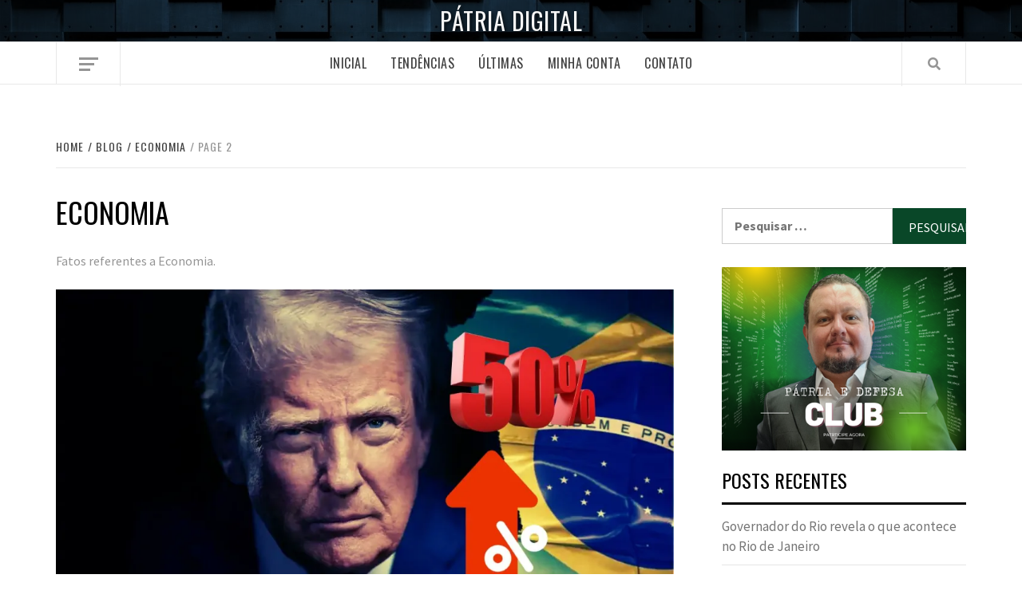

--- FILE ---
content_type: text/html; charset=UTF-8
request_url: https://patria.digital/category/economia/page/2/
body_size: 30247
content:
<!doctype html>

<!---------------------------------------------------------------------------------------------
 * @developer Joarley Moisés
 * @developer Victor Miranda
 * @copyright developed by M FINTEC. All rights reserved.
 * @version 1.6
 * ============================================================================================== -->


<html lang="pt-BR">
<head>
    <meta charset="UTF-8">
    <meta name="viewport" content="width=device-width, initial-scale=1">
    <link rel="profile" href="http://gmpg.org/xfn/11">

    <meta name='robots' content='index, follow, max-image-preview:large, max-snippet:-1, max-video-preview:-1' />

	<!-- This site is optimized with the Yoast SEO plugin v22.0 - https://yoast.com/wordpress/plugins/seo/ -->
	<title>Economia Archives - Página 2 de 89 - Pátria Digital</title>
	<link rel="canonical" href="https://patria.digital/category/economia/page/2/" />
	<link rel="prev" href="https://patria.digital/category/economia/" />
	<link rel="next" href="https://patria.digital/category/economia/page/3/" />
	<meta property="og:locale" content="pt_BR" />
	<meta property="og:type" content="article" />
	<meta property="og:title" content="Economia Archives - Página 2 de 89 - Pátria Digital" />
	<meta property="og:description" content="Fatos referentes a Economia." />
	<meta property="og:url" content="https://patria.digital/category/economia/" />
	<meta property="og:site_name" content="Pátria Digital" />
	<meta name="twitter:card" content="summary_large_image" />
	<script type="application/ld+json" class="yoast-schema-graph">{"@context":"https://schema.org","@graph":[{"@type":"CollectionPage","@id":"https://patria.digital/category/economia/","url":"https://patria.digital/category/economia/page/2/","name":"Economia Archives - Página 2 de 89 - Pátria Digital","isPartOf":{"@id":"https://patria.digital/#website"},"primaryImageOfPage":{"@id":"https://patria.digital/category/economia/page/2/#primaryimage"},"image":{"@id":"https://patria.digital/category/economia/page/2/#primaryimage"},"thumbnailUrl":"https://i0.wp.com/patria.digital/wp-content/uploads/2025/07/capa-83.jpg?fit=1280%2C720&ssl=1","breadcrumb":{"@id":"https://patria.digital/category/economia/page/2/#breadcrumb"},"inLanguage":"pt-BR"},{"@type":"ImageObject","inLanguage":"pt-BR","@id":"https://patria.digital/category/economia/page/2/#primaryimage","url":"https://i0.wp.com/patria.digital/wp-content/uploads/2025/07/capa-83.jpg?fit=1280%2C720&ssl=1","contentUrl":"https://i0.wp.com/patria.digital/wp-content/uploads/2025/07/capa-83.jpg?fit=1280%2C720&ssl=1","width":1280,"height":720},{"@type":"BreadcrumbList","@id":"https://patria.digital/category/economia/page/2/#breadcrumb","itemListElement":[{"@type":"ListItem","position":1,"name":"Home","item":"https://patria.digital/"},{"@type":"ListItem","position":2,"name":"Economia"}]},{"@type":"WebSite","@id":"https://patria.digital/#website","url":"https://patria.digital/","name":"Pátria Digital","description":"","potentialAction":[{"@type":"SearchAction","target":{"@type":"EntryPoint","urlTemplate":"https://patria.digital/?s={search_term_string}"},"query-input":"required name=search_term_string"}],"inLanguage":"pt-BR"}]}</script>
	<!-- / Yoast SEO plugin. -->


<link rel='dns-prefetch' href='//static.addtoany.com' />
<link rel='dns-prefetch' href='//secure.gravatar.com' />
<link rel='dns-prefetch' href='//stats.wp.com' />
<link rel='dns-prefetch' href='//fonts.googleapis.com' />
<link rel='dns-prefetch' href='//v0.wordpress.com' />
<link rel='dns-prefetch' href='//i0.wp.com' />
<link rel='dns-prefetch' href='//c0.wp.com' />
<link rel="alternate" type="application/rss+xml" title="Feed para Pátria Digital &raquo;" href="https://patria.digital/feed/" />
<link rel="alternate" type="application/rss+xml" title="Feed de comentários para Pátria Digital &raquo;" href="https://patria.digital/comments/feed/" />
<link rel="alternate" type="application/rss+xml" title="Feed de categoria para Pátria Digital &raquo; Economia" href="https://patria.digital/category/economia/feed/" />
		<!-- This site uses the Google Analytics by ExactMetrics plugin v7.24.3 - Using Analytics tracking - https://www.exactmetrics.com/ -->
		<!-- Note: ExactMetrics is not currently configured on this site. The site owner needs to authenticate with Google Analytics in the ExactMetrics settings panel. -->
					<!-- No tracking code set -->
				<!-- / Google Analytics by ExactMetrics -->
		<script type="text/javascript">
/* <![CDATA[ */
window._wpemojiSettings = {"baseUrl":"https:\/\/s.w.org\/images\/core\/emoji\/14.0.0\/72x72\/","ext":".png","svgUrl":"https:\/\/s.w.org\/images\/core\/emoji\/14.0.0\/svg\/","svgExt":".svg","source":{"concatemoji":"https:\/\/patria.digital\/wp-includes\/js\/wp-emoji-release.min.js?ver=6.4.7"}};
/*! This file is auto-generated */
!function(i,n){var o,s,e;function c(e){try{var t={supportTests:e,timestamp:(new Date).valueOf()};sessionStorage.setItem(o,JSON.stringify(t))}catch(e){}}function p(e,t,n){e.clearRect(0,0,e.canvas.width,e.canvas.height),e.fillText(t,0,0);var t=new Uint32Array(e.getImageData(0,0,e.canvas.width,e.canvas.height).data),r=(e.clearRect(0,0,e.canvas.width,e.canvas.height),e.fillText(n,0,0),new Uint32Array(e.getImageData(0,0,e.canvas.width,e.canvas.height).data));return t.every(function(e,t){return e===r[t]})}function u(e,t,n){switch(t){case"flag":return n(e,"\ud83c\udff3\ufe0f\u200d\u26a7\ufe0f","\ud83c\udff3\ufe0f\u200b\u26a7\ufe0f")?!1:!n(e,"\ud83c\uddfa\ud83c\uddf3","\ud83c\uddfa\u200b\ud83c\uddf3")&&!n(e,"\ud83c\udff4\udb40\udc67\udb40\udc62\udb40\udc65\udb40\udc6e\udb40\udc67\udb40\udc7f","\ud83c\udff4\u200b\udb40\udc67\u200b\udb40\udc62\u200b\udb40\udc65\u200b\udb40\udc6e\u200b\udb40\udc67\u200b\udb40\udc7f");case"emoji":return!n(e,"\ud83e\udef1\ud83c\udffb\u200d\ud83e\udef2\ud83c\udfff","\ud83e\udef1\ud83c\udffb\u200b\ud83e\udef2\ud83c\udfff")}return!1}function f(e,t,n){var r="undefined"!=typeof WorkerGlobalScope&&self instanceof WorkerGlobalScope?new OffscreenCanvas(300,150):i.createElement("canvas"),a=r.getContext("2d",{willReadFrequently:!0}),o=(a.textBaseline="top",a.font="600 32px Arial",{});return e.forEach(function(e){o[e]=t(a,e,n)}),o}function t(e){var t=i.createElement("script");t.src=e,t.defer=!0,i.head.appendChild(t)}"undefined"!=typeof Promise&&(o="wpEmojiSettingsSupports",s=["flag","emoji"],n.supports={everything:!0,everythingExceptFlag:!0},e=new Promise(function(e){i.addEventListener("DOMContentLoaded",e,{once:!0})}),new Promise(function(t){var n=function(){try{var e=JSON.parse(sessionStorage.getItem(o));if("object"==typeof e&&"number"==typeof e.timestamp&&(new Date).valueOf()<e.timestamp+604800&&"object"==typeof e.supportTests)return e.supportTests}catch(e){}return null}();if(!n){if("undefined"!=typeof Worker&&"undefined"!=typeof OffscreenCanvas&&"undefined"!=typeof URL&&URL.createObjectURL&&"undefined"!=typeof Blob)try{var e="postMessage("+f.toString()+"("+[JSON.stringify(s),u.toString(),p.toString()].join(",")+"));",r=new Blob([e],{type:"text/javascript"}),a=new Worker(URL.createObjectURL(r),{name:"wpTestEmojiSupports"});return void(a.onmessage=function(e){c(n=e.data),a.terminate(),t(n)})}catch(e){}c(n=f(s,u,p))}t(n)}).then(function(e){for(var t in e)n.supports[t]=e[t],n.supports.everything=n.supports.everything&&n.supports[t],"flag"!==t&&(n.supports.everythingExceptFlag=n.supports.everythingExceptFlag&&n.supports[t]);n.supports.everythingExceptFlag=n.supports.everythingExceptFlag&&!n.supports.flag,n.DOMReady=!1,n.readyCallback=function(){n.DOMReady=!0}}).then(function(){return e}).then(function(){var e;n.supports.everything||(n.readyCallback(),(e=n.source||{}).concatemoji?t(e.concatemoji):e.wpemoji&&e.twemoji&&(t(e.twemoji),t(e.wpemoji)))}))}((window,document),window._wpemojiSettings);
/* ]]> */
</script>
<!-- patria.digital is managing ads with Advanced Ads --><script id="patri-ready">
			window.advanced_ads_ready=function(e,a){a=a||"complete";var d=function(e){return"interactive"===a?"loading"!==e:"complete"===e};d(document.readyState)?e():document.addEventListener("readystatechange",(function(a){d(a.target.readyState)&&e()}),{once:"interactive"===a})},window.advanced_ads_ready_queue=window.advanced_ads_ready_queue||[];		</script>
		<style id='wp-emoji-styles-inline-css' type='text/css'>

	img.wp-smiley, img.emoji {
		display: inline !important;
		border: none !important;
		box-shadow: none !important;
		height: 1em !important;
		width: 1em !important;
		margin: 0 0.07em !important;
		vertical-align: -0.1em !important;
		background: none !important;
		padding: 0 !important;
	}
</style>
<link rel='stylesheet' id='wp-block-library-css' href='https://c0.wp.com/c/6.4.7/wp-includes/css/dist/block-library/style.min.css' type='text/css' media='all' />
<style id='wp-block-library-inline-css' type='text/css'>
.has-text-align-justify{text-align:justify;}
</style>
<link rel='stylesheet' id='mediaelement-css' href='https://c0.wp.com/c/6.4.7/wp-includes/js/mediaelement/mediaelementplayer-legacy.min.css' type='text/css' media='all' />
<link rel='stylesheet' id='wp-mediaelement-css' href='https://c0.wp.com/c/6.4.7/wp-includes/js/mediaelement/wp-mediaelement.min.css' type='text/css' media='all' />
<style id='jetpack-sharing-buttons-style-inline-css' type='text/css'>
.jetpack-sharing-buttons__services-list{display:flex;flex-direction:row;flex-wrap:wrap;gap:0;list-style-type:none;margin:5px;padding:0}.jetpack-sharing-buttons__services-list.has-small-icon-size{font-size:12px}.jetpack-sharing-buttons__services-list.has-normal-icon-size{font-size:16px}.jetpack-sharing-buttons__services-list.has-large-icon-size{font-size:24px}.jetpack-sharing-buttons__services-list.has-huge-icon-size{font-size:36px}@media print{.jetpack-sharing-buttons__services-list{display:none!important}}ul.jetpack-sharing-buttons__services-list.has-background{padding:1.25em 2.375em}
</style>
<style id='classic-theme-styles-inline-css' type='text/css'>
/*! This file is auto-generated */
.wp-block-button__link{color:#fff;background-color:#32373c;border-radius:9999px;box-shadow:none;text-decoration:none;padding:calc(.667em + 2px) calc(1.333em + 2px);font-size:1.125em}.wp-block-file__button{background:#32373c;color:#fff;text-decoration:none}
</style>
<style id='global-styles-inline-css' type='text/css'>
body{--wp--preset--color--black: #000000;--wp--preset--color--cyan-bluish-gray: #abb8c3;--wp--preset--color--white: #ffffff;--wp--preset--color--pale-pink: #f78da7;--wp--preset--color--vivid-red: #cf2e2e;--wp--preset--color--luminous-vivid-orange: #ff6900;--wp--preset--color--luminous-vivid-amber: #fcb900;--wp--preset--color--light-green-cyan: #7bdcb5;--wp--preset--color--vivid-green-cyan: #00d084;--wp--preset--color--pale-cyan-blue: #8ed1fc;--wp--preset--color--vivid-cyan-blue: #0693e3;--wp--preset--color--vivid-purple: #9b51e0;--wp--preset--gradient--vivid-cyan-blue-to-vivid-purple: linear-gradient(135deg,rgba(6,147,227,1) 0%,rgb(155,81,224) 100%);--wp--preset--gradient--light-green-cyan-to-vivid-green-cyan: linear-gradient(135deg,rgb(122,220,180) 0%,rgb(0,208,130) 100%);--wp--preset--gradient--luminous-vivid-amber-to-luminous-vivid-orange: linear-gradient(135deg,rgba(252,185,0,1) 0%,rgba(255,105,0,1) 100%);--wp--preset--gradient--luminous-vivid-orange-to-vivid-red: linear-gradient(135deg,rgba(255,105,0,1) 0%,rgb(207,46,46) 100%);--wp--preset--gradient--very-light-gray-to-cyan-bluish-gray: linear-gradient(135deg,rgb(238,238,238) 0%,rgb(169,184,195) 100%);--wp--preset--gradient--cool-to-warm-spectrum: linear-gradient(135deg,rgb(74,234,220) 0%,rgb(151,120,209) 20%,rgb(207,42,186) 40%,rgb(238,44,130) 60%,rgb(251,105,98) 80%,rgb(254,248,76) 100%);--wp--preset--gradient--blush-light-purple: linear-gradient(135deg,rgb(255,206,236) 0%,rgb(152,150,240) 100%);--wp--preset--gradient--blush-bordeaux: linear-gradient(135deg,rgb(254,205,165) 0%,rgb(254,45,45) 50%,rgb(107,0,62) 100%);--wp--preset--gradient--luminous-dusk: linear-gradient(135deg,rgb(255,203,112) 0%,rgb(199,81,192) 50%,rgb(65,88,208) 100%);--wp--preset--gradient--pale-ocean: linear-gradient(135deg,rgb(255,245,203) 0%,rgb(182,227,212) 50%,rgb(51,167,181) 100%);--wp--preset--gradient--electric-grass: linear-gradient(135deg,rgb(202,248,128) 0%,rgb(113,206,126) 100%);--wp--preset--gradient--midnight: linear-gradient(135deg,rgb(2,3,129) 0%,rgb(40,116,252) 100%);--wp--preset--font-size--small: 13px;--wp--preset--font-size--medium: 20px;--wp--preset--font-size--large: 36px;--wp--preset--font-size--x-large: 42px;--wp--preset--spacing--20: 0.44rem;--wp--preset--spacing--30: 0.67rem;--wp--preset--spacing--40: 1rem;--wp--preset--spacing--50: 1.5rem;--wp--preset--spacing--60: 2.25rem;--wp--preset--spacing--70: 3.38rem;--wp--preset--spacing--80: 5.06rem;--wp--preset--shadow--natural: 6px 6px 9px rgba(0, 0, 0, 0.2);--wp--preset--shadow--deep: 12px 12px 50px rgba(0, 0, 0, 0.4);--wp--preset--shadow--sharp: 6px 6px 0px rgba(0, 0, 0, 0.2);--wp--preset--shadow--outlined: 6px 6px 0px -3px rgba(255, 255, 255, 1), 6px 6px rgba(0, 0, 0, 1);--wp--preset--shadow--crisp: 6px 6px 0px rgba(0, 0, 0, 1);}:where(.is-layout-flex){gap: 0.5em;}:where(.is-layout-grid){gap: 0.5em;}body .is-layout-flow > .alignleft{float: left;margin-inline-start: 0;margin-inline-end: 2em;}body .is-layout-flow > .alignright{float: right;margin-inline-start: 2em;margin-inline-end: 0;}body .is-layout-flow > .aligncenter{margin-left: auto !important;margin-right: auto !important;}body .is-layout-constrained > .alignleft{float: left;margin-inline-start: 0;margin-inline-end: 2em;}body .is-layout-constrained > .alignright{float: right;margin-inline-start: 2em;margin-inline-end: 0;}body .is-layout-constrained > .aligncenter{margin-left: auto !important;margin-right: auto !important;}body .is-layout-constrained > :where(:not(.alignleft):not(.alignright):not(.alignfull)){max-width: var(--wp--style--global--content-size);margin-left: auto !important;margin-right: auto !important;}body .is-layout-constrained > .alignwide{max-width: var(--wp--style--global--wide-size);}body .is-layout-flex{display: flex;}body .is-layout-flex{flex-wrap: wrap;align-items: center;}body .is-layout-flex > *{margin: 0;}body .is-layout-grid{display: grid;}body .is-layout-grid > *{margin: 0;}:where(.wp-block-columns.is-layout-flex){gap: 2em;}:where(.wp-block-columns.is-layout-grid){gap: 2em;}:where(.wp-block-post-template.is-layout-flex){gap: 1.25em;}:where(.wp-block-post-template.is-layout-grid){gap: 1.25em;}.has-black-color{color: var(--wp--preset--color--black) !important;}.has-cyan-bluish-gray-color{color: var(--wp--preset--color--cyan-bluish-gray) !important;}.has-white-color{color: var(--wp--preset--color--white) !important;}.has-pale-pink-color{color: var(--wp--preset--color--pale-pink) !important;}.has-vivid-red-color{color: var(--wp--preset--color--vivid-red) !important;}.has-luminous-vivid-orange-color{color: var(--wp--preset--color--luminous-vivid-orange) !important;}.has-luminous-vivid-amber-color{color: var(--wp--preset--color--luminous-vivid-amber) !important;}.has-light-green-cyan-color{color: var(--wp--preset--color--light-green-cyan) !important;}.has-vivid-green-cyan-color{color: var(--wp--preset--color--vivid-green-cyan) !important;}.has-pale-cyan-blue-color{color: var(--wp--preset--color--pale-cyan-blue) !important;}.has-vivid-cyan-blue-color{color: var(--wp--preset--color--vivid-cyan-blue) !important;}.has-vivid-purple-color{color: var(--wp--preset--color--vivid-purple) !important;}.has-black-background-color{background-color: var(--wp--preset--color--black) !important;}.has-cyan-bluish-gray-background-color{background-color: var(--wp--preset--color--cyan-bluish-gray) !important;}.has-white-background-color{background-color: var(--wp--preset--color--white) !important;}.has-pale-pink-background-color{background-color: var(--wp--preset--color--pale-pink) !important;}.has-vivid-red-background-color{background-color: var(--wp--preset--color--vivid-red) !important;}.has-luminous-vivid-orange-background-color{background-color: var(--wp--preset--color--luminous-vivid-orange) !important;}.has-luminous-vivid-amber-background-color{background-color: var(--wp--preset--color--luminous-vivid-amber) !important;}.has-light-green-cyan-background-color{background-color: var(--wp--preset--color--light-green-cyan) !important;}.has-vivid-green-cyan-background-color{background-color: var(--wp--preset--color--vivid-green-cyan) !important;}.has-pale-cyan-blue-background-color{background-color: var(--wp--preset--color--pale-cyan-blue) !important;}.has-vivid-cyan-blue-background-color{background-color: var(--wp--preset--color--vivid-cyan-blue) !important;}.has-vivid-purple-background-color{background-color: var(--wp--preset--color--vivid-purple) !important;}.has-black-border-color{border-color: var(--wp--preset--color--black) !important;}.has-cyan-bluish-gray-border-color{border-color: var(--wp--preset--color--cyan-bluish-gray) !important;}.has-white-border-color{border-color: var(--wp--preset--color--white) !important;}.has-pale-pink-border-color{border-color: var(--wp--preset--color--pale-pink) !important;}.has-vivid-red-border-color{border-color: var(--wp--preset--color--vivid-red) !important;}.has-luminous-vivid-orange-border-color{border-color: var(--wp--preset--color--luminous-vivid-orange) !important;}.has-luminous-vivid-amber-border-color{border-color: var(--wp--preset--color--luminous-vivid-amber) !important;}.has-light-green-cyan-border-color{border-color: var(--wp--preset--color--light-green-cyan) !important;}.has-vivid-green-cyan-border-color{border-color: var(--wp--preset--color--vivid-green-cyan) !important;}.has-pale-cyan-blue-border-color{border-color: var(--wp--preset--color--pale-cyan-blue) !important;}.has-vivid-cyan-blue-border-color{border-color: var(--wp--preset--color--vivid-cyan-blue) !important;}.has-vivid-purple-border-color{border-color: var(--wp--preset--color--vivid-purple) !important;}.has-vivid-cyan-blue-to-vivid-purple-gradient-background{background: var(--wp--preset--gradient--vivid-cyan-blue-to-vivid-purple) !important;}.has-light-green-cyan-to-vivid-green-cyan-gradient-background{background: var(--wp--preset--gradient--light-green-cyan-to-vivid-green-cyan) !important;}.has-luminous-vivid-amber-to-luminous-vivid-orange-gradient-background{background: var(--wp--preset--gradient--luminous-vivid-amber-to-luminous-vivid-orange) !important;}.has-luminous-vivid-orange-to-vivid-red-gradient-background{background: var(--wp--preset--gradient--luminous-vivid-orange-to-vivid-red) !important;}.has-very-light-gray-to-cyan-bluish-gray-gradient-background{background: var(--wp--preset--gradient--very-light-gray-to-cyan-bluish-gray) !important;}.has-cool-to-warm-spectrum-gradient-background{background: var(--wp--preset--gradient--cool-to-warm-spectrum) !important;}.has-blush-light-purple-gradient-background{background: var(--wp--preset--gradient--blush-light-purple) !important;}.has-blush-bordeaux-gradient-background{background: var(--wp--preset--gradient--blush-bordeaux) !important;}.has-luminous-dusk-gradient-background{background: var(--wp--preset--gradient--luminous-dusk) !important;}.has-pale-ocean-gradient-background{background: var(--wp--preset--gradient--pale-ocean) !important;}.has-electric-grass-gradient-background{background: var(--wp--preset--gradient--electric-grass) !important;}.has-midnight-gradient-background{background: var(--wp--preset--gradient--midnight) !important;}.has-small-font-size{font-size: var(--wp--preset--font-size--small) !important;}.has-medium-font-size{font-size: var(--wp--preset--font-size--medium) !important;}.has-large-font-size{font-size: var(--wp--preset--font-size--large) !important;}.has-x-large-font-size{font-size: var(--wp--preset--font-size--x-large) !important;}
.wp-block-navigation a:where(:not(.wp-element-button)){color: inherit;}
:where(.wp-block-post-template.is-layout-flex){gap: 1.25em;}:where(.wp-block-post-template.is-layout-grid){gap: 1.25em;}
:where(.wp-block-columns.is-layout-flex){gap: 2em;}:where(.wp-block-columns.is-layout-grid){gap: 2em;}
.wp-block-pullquote{font-size: 1.5em;line-height: 1.6;}
</style>
<link rel='stylesheet' id='uap_font_awesome-css' href='https://patria.digital/wp-content/plugins/indeed-affiliate-pro/assets/css/font-awesome.css?ver=6.4.7' type='text/css' media='all' />
<link rel='stylesheet' id='uap_public_style-css' href='https://patria.digital/wp-content/plugins/indeed-affiliate-pro/assets/css/main_public.css?ver=6.4.7' type='text/css' media='all' />
<link rel='stylesheet' id='uap_templates-css' href='https://patria.digital/wp-content/plugins/indeed-affiliate-pro/assets/css/templates.css?ver=6.4.7' type='text/css' media='all' />
<link rel='stylesheet' id='uap_jquery-ui.min.css-css' href='https://patria.digital/wp-content/plugins/indeed-affiliate-pro/assets/css/jquery-ui.min.css?ver=6.4.7' type='text/css' media='all' />
<link rel='stylesheet' id='uap_select2_style-css' href='https://patria.digital/wp-content/plugins/indeed-affiliate-pro/assets/css/select2.min.css?ver=6.4.7' type='text/css' media='all' />
<link rel='stylesheet' id='font-awesome-v5-css' href='https://patria.digital/wp-content/themes/elegant-magazine-pro/assets/font-awesome-v5/css/fontawesome-all.min.css?ver=6.4.7' type='text/css' media='all' />
<link rel='stylesheet' id='bootstrap-css' href='https://patria.digital/wp-content/themes/elegant-magazine-pro/assets/bootstrap/css/bootstrap.min.css?ver=6.4.7' type='text/css' media='all' />
<link rel='stylesheet' id='slick-css' href='https://patria.digital/wp-content/themes/elegant-magazine-pro/assets/slick/css/slick.min.css?ver=6.4.7' type='text/css' media='all' />
<link rel='stylesheet' id='sidr-css' href='https://patria.digital/wp-content/themes/elegant-magazine-pro/assets/sidr/css/jquery.sidr.dark.css?ver=6.4.7' type='text/css' media='all' />
<link rel='stylesheet' id='magnific-popup-css' href='https://patria.digital/wp-content/themes/elegant-magazine-pro/assets/magnific-popup/magnific-popup.css?ver=6.4.7' type='text/css' media='all' />
<link rel='stylesheet' id='sliderpro-css' href='https://patria.digital/wp-content/themes/elegant-magazine-pro/assets/slider-pro/css/slider-pro.min.css?ver=6.4.7' type='text/css' media='all' />
<link rel='stylesheet' id='elegant-magazine-google-fonts-css' href='https://fonts.googleapis.com/css?family=Source%20Sans%20Pro:400,400i,700,700i|Oswald:300,400,700&#038;subset=latin,latin-ext' type='text/css' media='all' />
<link rel='stylesheet' id='elegant-magazine-style-css' href='https://patria.digital/wp-content/themes/elegant-magazine-pro/style.css?ver=6.4.7' type='text/css' media='all' />
<style id='elegant-magazine-style-inline-css' type='text/css'>


                body .top-masthead {
        background: #353535;
        }

        body .top-masthead-overlay {
        background: rgba(53,53,53,0.75);
        }

    
                body .top-masthead,
        body .top-masthead a {
        color: #ffffff;

        }

    
                body .offcanvas-menu span,
        body .data-bg,
        body .primary-color {
        background-color: #959595;
        }

        body{
        color: #959595;
        }
    
                body .secondary-color,
        body button,
        body input[type="button"],
        body input[type="reset"],
        body input[type="submit"],
        body .site-content .search-form .search-submit,
        body .site-footer .search-form .search-submit,
        body .figure-categories-bg .cat-links a,
        body .tagcloud a:hover{
        background: #094728;
        }

        body a:hover,
        body a:focus,
        body a:active,
        body .figure-categories-2 .cat-links a,
        body .elegant_magazine_single_col_categorised_posts .figure-categories .cat-links a,
        body .elegant_magazine_express_col_categorised_posts .em-express-article-lists .figure-categories .cat-links a{
        color: #094728;
        }


    
        
        a{
        color: #404040;

        }

        .af-tabs.nav-tabs > li.active > a,
        .af-tabs.nav-tabs > li:hover > a,
        .af-tabs.nav-tabs > li:focus > a{
        color: #404040;
        }

        .social-widget-menu ul li a,
        .em-author-details ul li a,
        .tagcloud a {
        border-color: #404040;
        }

        a:visited{
        color: #404040;
        }
    
                body h1,
        body h2,
        body h2 span,
        body h3,
        body h4,
        body h5,
        body h6 {
        color: #000000;
        }
    

                .figure-categories-bg .em-post-format{
        background: #00BCD4;
        }
        .em-post-format{
        color: #00BCD4;
        }

    

                .slider-figcaption-1 .slide-title a, .grid-item-metadata-1, .slider-figcaption a{
        color: #ffffff;
        }

    
                body .slider-figcaption-1 .slide-title a {
        background: rgba(0,0,0,0.75);
        }

        body .slider-figcaption-1 .slide-title a,
        body .slider-figcaption-1 .slide-title a,
        body .grid-item-metadata-1 {
        background: rgba(0,0,0,0.75);
        }

        body .slider-figcaption-1 .slide-title a {
        box-decoration-break: clone;
        -webkit-box-shadow: 10px 0 0 rgba(0,0,0,0.75), -10px 0 0 rgba(0,0,0,0.75);
        -moz-box-shadow: 10px 0 0 rgba(0,0,0,0.75), -10px 0 0 rgba(0,0,0,0.75);
        -ms-box-shadow: 10px 0 0 rgba(0,0,0,0.75), -10px 0 0 rgba(0,0,0,0.75);
        -o-box-shadow: 10px 0 0 rgba(0,0,0,0.75), -10px 0 0 rgba(0,0,0,0.75);
        box-shadow: 10px 0 0 rgba(0,0,0,0.75), -10px 0 0 rgba(0,0,0,0.75);
        }

    
                body,
        body button,
        body input,
        body select,
        body optgroup,
        body textarea {
        font-family: Source Sans Pro;
        }

    
                body h1,
        body h2,
        body h3,
        body h4,
        body h5,
        body h6,
        body .main-navigation a,
        body .font-family-1,
        body .site-description,
        body .trending-posts-line,
        body .widget-title,
        body .em-widget-subtitle,
        body .grid-item-metadata .item-metadata,
        body .af-navcontrols .slide-count,
        body .figure-categories .cat-links,
        body .nav-links a {
        font-family: Oswald;
        }

    
            .article-title, .site-branding .site-title, .main-navigation .menu ul li a, .slider-figcaption .slide-title {
        letter-spacing: 0.5px;
        line-height: 1.4;
        }

    

            body .site-footer {
        background: #1f2125;

        }

    
                body .site-footer,
        body .site-footer .widget-title,
        body .site-footer .site-title a,
        body .site-footer .site-description,
        body .site-footer a {
        color: #ffffff;

        }

        .site-footer .social-widget-menu ul li a,
        .site-footer .em-author-details ul li a,
        .site-footer .tagcloud a
        {
            border-color: #ffffff;
        }

        .site-footer a:visited {
        color: #ffffff;
        }


    
                body .site-info {
        background: #000000;

        }

    
                body .site-info,
        body .site-info a {
        color: #ffffff;

        }

    
                body .mailchimp-block {
        background: #1f2125;

        }

    
        @media only screen and (min-width: 1025px) and (max-width: 1599px) {

                body .af-main-banner .slider-figcaption .slide-title {
        font-size: 32px;
        }

        body .widget .slider-figcaption-1 .slide-title {
        font-size: calc(32px - 4px);
        }

    

           body .af-main-banner .article-title-1 {
        font-size: 20px;
        }

    

        
        body #primary .af-tabs.nav-tabs > li > a,
        body.archive .site-content .header-title-wrapper .page-title,
        body.search-results .site-content .header-title-wrapper .page-title,
        body #primary .widget-title span,
        body header.entry-header h1.entry-title{
        font-size: 36px;
        }

    
                body #primary .em-widget-subtitle {
        font-size: 14px;
        }

    
                body #primary .widget .article-title{
        font-size: calc(18px - 2px);
        }

        body #primary .widget .article-title.article-title-2,
        .em-latest-post-carousel .slider-figcaption .slide-title-1{
        font-size: 18px;
        }
            }


        
</style>
<link rel='stylesheet' id='addtoany-css' href='https://patria.digital/wp-content/plugins/add-to-any/addtoany.min.css?ver=1.16' type='text/css' media='all' />
<link rel='stylesheet' id='jetpack_css-css' href='https://c0.wp.com/p/jetpack/13.1.1/css/jetpack.css' type='text/css' media='all' />
<link rel="stylesheet" type="text/css" href="https://patria.digital/wp-content/plugins/smart-slider-3/Public/SmartSlider3/Application/Frontend/Assets/dist/smartslider.min.css?ver=78442573" media="all">
<style data-related="n2-ss-3">div#n2-ss-3 .n2-ss-slider-1{display:grid;position:relative;}div#n2-ss-3 .n2-ss-slider-2{display:grid;position:relative;overflow:hidden;padding:0px 0px 0px 0px;border:0px solid RGBA(62,62,62,1);border-radius:0px;background-clip:padding-box;background-repeat:repeat;background-position:50% 50%;background-size:cover;background-attachment:scroll;z-index:1;}div#n2-ss-3:not(.n2-ss-loaded) .n2-ss-slider-2{background-image:none !important;}div#n2-ss-3 .n2-ss-slider-3{display:grid;grid-template-areas:'cover';position:relative;overflow:hidden;z-index:10;}div#n2-ss-3 .n2-ss-slider-3 > *{grid-area:cover;}div#n2-ss-3 .n2-ss-slide-backgrounds,div#n2-ss-3 .n2-ss-slider-3 > .n2-ss-divider{position:relative;}div#n2-ss-3 .n2-ss-slide-backgrounds{z-index:10;}div#n2-ss-3 .n2-ss-slide-backgrounds > *{overflow:hidden;}div#n2-ss-3 .n2-ss-slide-background{transform:translateX(-100000px);}div#n2-ss-3 .n2-ss-slider-4{place-self:center;position:relative;width:100%;height:100%;z-index:20;display:grid;grid-template-areas:'slide';}div#n2-ss-3 .n2-ss-slider-4 > *{grid-area:slide;}div#n2-ss-3.n2-ss-full-page--constrain-ratio .n2-ss-slider-4{height:auto;}div#n2-ss-3 .n2-ss-slide{display:grid;place-items:center;grid-auto-columns:100%;position:relative;z-index:20;-webkit-backface-visibility:hidden;transform:translateX(-100000px);}div#n2-ss-3 .n2-ss-slide{perspective:1500px;}div#n2-ss-3 .n2-ss-slide-active{z-index:21;}.n2-ss-background-animation{position:absolute;top:0;left:0;width:100%;height:100%;z-index:3;}div#n2-ss-3 .n2-ss-background-animation{position:absolute;top:0;left:0;width:100%;height:100%;z-index:3;}div#n2-ss-3 .n2-ss-background-animation .n2-ss-slide-background{z-index:auto;}div#n2-ss-3 .n2-bganim-side{position:absolute;left:0;top:0;overflow:hidden;background:RGBA(51,51,51,1);}div#n2-ss-3 .n2-bganim-tile-overlay-colored{z-index:100000;background:RGBA(51,51,51,1);}div#n2-ss-3 .nextend-arrow{cursor:pointer;overflow:hidden;line-height:0 !important;z-index:18;-webkit-user-select:none;}div#n2-ss-3 .nextend-arrow img{position:relative;display:block;}div#n2-ss-3 .nextend-arrow img.n2-arrow-hover-img{display:none;}div#n2-ss-3 .nextend-arrow:FOCUS img.n2-arrow-hover-img,div#n2-ss-3 .nextend-arrow:HOVER img.n2-arrow-hover-img{display:inline;}div#n2-ss-3 .nextend-arrow:FOCUS img.n2-arrow-normal-img,div#n2-ss-3 .nextend-arrow:HOVER img.n2-arrow-normal-img{display:none;}div#n2-ss-3 .nextend-arrow-animated{overflow:hidden;}div#n2-ss-3 .nextend-arrow-animated > div{position:relative;}div#n2-ss-3 .nextend-arrow-animated .n2-active{position:absolute;}div#n2-ss-3 .nextend-arrow-animated-fade{transition:background 0.3s, opacity 0.4s;}div#n2-ss-3 .nextend-arrow-animated-horizontal > div{transition:all 0.4s;transform:none;}div#n2-ss-3 .nextend-arrow-animated-horizontal .n2-active{top:0;}div#n2-ss-3 .nextend-arrow-previous.nextend-arrow-animated-horizontal .n2-active{left:100%;}div#n2-ss-3 .nextend-arrow-next.nextend-arrow-animated-horizontal .n2-active{right:100%;}div#n2-ss-3 .nextend-arrow-previous.nextend-arrow-animated-horizontal:HOVER > div,div#n2-ss-3 .nextend-arrow-previous.nextend-arrow-animated-horizontal:FOCUS > div{transform:translateX(-100%);}div#n2-ss-3 .nextend-arrow-next.nextend-arrow-animated-horizontal:HOVER > div,div#n2-ss-3 .nextend-arrow-next.nextend-arrow-animated-horizontal:FOCUS > div{transform:translateX(100%);}div#n2-ss-3 .nextend-arrow-animated-vertical > div{transition:all 0.4s;transform:none;}div#n2-ss-3 .nextend-arrow-animated-vertical .n2-active{left:0;}div#n2-ss-3 .nextend-arrow-previous.nextend-arrow-animated-vertical .n2-active{top:100%;}div#n2-ss-3 .nextend-arrow-next.nextend-arrow-animated-vertical .n2-active{bottom:100%;}div#n2-ss-3 .nextend-arrow-previous.nextend-arrow-animated-vertical:HOVER > div,div#n2-ss-3 .nextend-arrow-previous.nextend-arrow-animated-vertical:FOCUS > div{transform:translateY(-100%);}div#n2-ss-3 .nextend-arrow-next.nextend-arrow-animated-vertical:HOVER > div,div#n2-ss-3 .nextend-arrow-next.nextend-arrow-animated-vertical:FOCUS > div{transform:translateY(100%);}div#n2-ss-3 .n2-ss-slide-limiter{max-width:3000px;}div#n2-ss-3 .n-uc-MU7uXFf01TBL{padding:0px 0px 0px 0px}div#n2-ss-3 .n-uc-PTsXgLdYk6W1{padding:0px 0px 0px 0px}div#n2-ss-3 .n-uc-iv96XqUYHtNg{padding:10px 10px 10px 10px}div#n2-ss-3 .n-uc-iMmyBn7tjYrB{padding:10px 10px 10px 10px}div#n2-ss-3 .nextend-arrow img{width: 32px}@media (min-width: 1200px){div#n2-ss-3 [data-hide-desktopportrait="1"]{display: none !important;}}@media (orientation: landscape) and (max-width: 1199px) and (min-width: 901px),(orientation: portrait) and (max-width: 1199px) and (min-width: 701px){div#n2-ss-3 [data-hide-tabletportrait="1"]{display: none !important;}}@media (orientation: landscape) and (max-width: 900px),(orientation: portrait) and (max-width: 700px){div#n2-ss-3 [data-hide-mobileportrait="1"]{display: none !important;}div#n2-ss-3 .nextend-arrow img{width: 16px}}</style>
<script type="text/javascript" id="addtoany-core-js-before">
/* <![CDATA[ */
window.a2a_config=window.a2a_config||{};a2a_config.callbacks=[];a2a_config.overlays=[];a2a_config.templates={};a2a_localize = {
	Share: "Compartilhar",
	Save: "Salvar",
	Subscribe: "Inscrever",
	Email: "Email",
	Bookmark: "Favoritos",
	ShowAll: "Mostrar tudo",
	ShowLess: "Mostrar menos",
	FindServices: "Procurar serviço(s)",
	FindAnyServiceToAddTo: "Encontrar rapidamente qualquer serviço para",
	PoweredBy: "Serviço fornecido por",
	ShareViaEmail: "Share via email",
	SubscribeViaEmail: "Subscribe via email",
	BookmarkInYourBrowser: "Adicionar aos favoritos",
	BookmarkInstructions: "Press Ctrl+D or \u2318+D to bookmark this page",
	AddToYourFavorites: "Adicionar a favoritos",
	SendFromWebOrProgram: "Send from any email address or email program",
	EmailProgram: "Email program",
	More: "More&#8230;",
	ThanksForSharing: "Thanks for sharing!",
	ThanksForFollowing: "Thanks for following!"
};
/* ]]> */
</script>
<script type="text/javascript" async src="https://static.addtoany.com/menu/page.js" id="addtoany-core-js"></script>
<script type="text/javascript" src="https://c0.wp.com/c/6.4.7/wp-includes/js/jquery/jquery.min.js" id="jquery-core-js"></script>
<script type="text/javascript" src="https://c0.wp.com/c/6.4.7/wp-includes/js/jquery/jquery-migrate.min.js" id="jquery-migrate-js"></script>
<script type="text/javascript" async src="https://patria.digital/wp-content/plugins/add-to-any/addtoany.min.js?ver=1.1" id="addtoany-jquery-js"></script>
<script type="text/javascript" id="uap-public-functions-js-extra">
/* <![CDATA[ */
var ajax_url = "https:\/\/patria.digital\/wp-admin\/admin-ajax.php";
/* ]]> */
</script>
<script type="text/javascript" src="https://patria.digital/wp-content/plugins/indeed-affiliate-pro/assets/js/public.js" id="uap-public-functions-js"></script>
<script type="text/javascript" src="https://patria.digital/wp-content/plugins/indeed-affiliate-pro/assets/js/jquery.form.js" id="uap-jquery_form_module-js"></script>
<script type="text/javascript" src="https://patria.digital/wp-content/plugins/indeed-affiliate-pro/assets/js/jquery.uploadfile.min.js" id="uap-jquery.uploadfile-js"></script>
<script type="text/javascript" src="https://patria.digital/wp-content/plugins/indeed-affiliate-pro/assets/js/select2.min.js" id="uap-select2-js"></script>
<link rel="https://api.w.org/" href="https://patria.digital/wp-json/" /><link rel="alternate" type="application/json" href="https://patria.digital/wp-json/wp/v2/categories/34" /><link rel="EditURI" type="application/rsd+xml" title="RSD" href="https://patria.digital/xmlrpc.php?rsd" />
<meta name="generator" content="WordPress 6.4.7" />
	<style>img#wpstats{display:none}</style>
				<style type="text/css">
            			.site-title a,
			.site-description {
				color: #f7f7f7;
			}

            .site-title a{
                font-size: 30px;
            }

		

		</style>
		<script  async src="https://pagead2.googlesyndication.com/pagead/js/adsbygoogle.js?client=ca-pub-2483305052283828" crossorigin="anonymous"></script><link rel="icon" href="https://i0.wp.com/patria.digital/wp-content/uploads/2019/03/favicopatri.png?fit=30%2C30&#038;ssl=1" sizes="32x32" />
<link rel="icon" href="https://i0.wp.com/patria.digital/wp-content/uploads/2019/03/favicopatri.png?fit=30%2C30&#038;ssl=1" sizes="192x192" />
<link rel="apple-touch-icon" href="https://i0.wp.com/patria.digital/wp-content/uploads/2019/03/favicopatri.png?fit=30%2C30&#038;ssl=1" />
<meta name="msapplication-TileImage" content="https://i0.wp.com/patria.digital/wp-content/uploads/2019/03/favicopatri.png?fit=30%2C30&#038;ssl=1" />
<style type="text/css" id="wp-custom-css">.avatar {
	width: 28px;
	height: 28px;
	border-radius: 100%;
}

/*@media screen and (max-width: 768px) { 
	.n2-ss-swipe-element {
		width: 300px !important;
		padding: 0px;
		border-width: 0px;
		height: 230px !important;
	}
}*/

.sgpb-subs-form-4672{
	display:none;
}

.sgpb-content-4672 {
	width: 540px !important;
}

.uap-ap-warnings {
	display:none !important;
}

/**Altura Cabecalho*/
.element.style {
    background-image: url("https://patria.digital/wp-content/uploads/2021/12/patriadigital1900x600-1.jpg");
    height: 80px;
    padding-bottom: 10px;
    padding-top: 1px;
}

.masthead-banner.data-bg:before {
    content: "";
    position: absolute;
    left: 0;
    right: 0;
    top: 0;
    bottom: 0;
    background: rgba(0,0,0,.5);
}

.masthead-banner.data-bg {
    padding: 5px 0;
}</style>
	<script async src="//pagead2.googlesyndication.com/pagead/js/adsbygoogle.js"></script>
	<script>
	  (adsbygoogle = window.adsbygoogle || []).push({
		google_ad_client: "ca-pub-2483305052283828",
		enable_page_level_ads: true
	  });
	</script>
<script>(function(){this._N2=this._N2||{_r:[],_d:[],r:function(){this._r.push(arguments)},d:function(){this._d.push(arguments)}}}).call(window);</script><script src="https://patria.digital/wp-content/plugins/smart-slider-3/Public/SmartSlider3/Application/Frontend/Assets/dist/n2.min.js?ver=78442573" defer async></script>
<script src="https://patria.digital/wp-content/plugins/smart-slider-3/Public/SmartSlider3/Application/Frontend/Assets/dist/smartslider-frontend.min.js?ver=78442573" defer async></script>
<script src="https://patria.digital/wp-content/plugins/smart-slider-3/Public/SmartSlider3/Slider/SliderType/Simple/Assets/dist/ss-simple.min.js?ver=78442573" defer async></script>
<script src="https://patria.digital/wp-content/plugins/smart-slider-3/Public/SmartSlider3/Slider/SliderType/Simple/Assets/dist/smartslider-backgroundanimation.min.js?ver=78442573" defer async></script>
<script src="https://patria.digital/wp-content/plugins/smart-slider-3/Public/SmartSlider3/Widget/Arrow/ArrowImage/Assets/dist/w-arrow-image.min.js?ver=78442573" defer async></script>
<script>_N2.r('documentReady',function(){_N2.r(["documentReady","smartslider-frontend","smartslider-backgroundanimation","SmartSliderWidgetArrowImage","ss-simple"],function(){new _N2.SmartSliderSimple('n2-ss-3',{"admin":false,"background.video.mobile":1,"loadingTime":2000,"alias":{"id":0,"smoothScroll":0,"slideSwitch":0,"scroll":1},"align":"normal","isDelayed":0,"responsive":{"mediaQueries":{"all":false,"desktopportrait":["(min-width: 1200px)"],"tabletportrait":["(orientation: landscape) and (max-width: 1199px) and (min-width: 901px)","(orientation: portrait) and (max-width: 1199px) and (min-width: 701px)"],"mobileportrait":["(orientation: landscape) and (max-width: 900px)","(orientation: portrait) and (max-width: 700px)"]},"base":{"slideOuterWidth":400,"slideOuterHeight":300,"sliderWidth":400,"sliderHeight":300,"slideWidth":400,"slideHeight":300},"hideOn":{"desktopLandscape":false,"desktopPortrait":false,"tabletLandscape":false,"tabletPortrait":false,"mobileLandscape":false,"mobilePortrait":false},"onResizeEnabled":true,"type":"auto","sliderHeightBasedOn":"real","focusUser":1,"focusEdge":"auto","breakpoints":[{"device":"tabletPortrait","type":"max-screen-width","portraitWidth":1199,"landscapeWidth":1199},{"device":"mobilePortrait","type":"max-screen-width","portraitWidth":700,"landscapeWidth":900}],"enabledDevices":{"desktopLandscape":0,"desktopPortrait":1,"tabletLandscape":0,"tabletPortrait":1,"mobileLandscape":0,"mobilePortrait":1},"sizes":{"desktopPortrait":{"width":400,"height":300,"max":3000,"min":400},"tabletPortrait":{"width":400,"height":300,"customHeight":false,"max":1199,"min":400},"mobilePortrait":{"width":320,"height":240,"customHeight":false,"max":900,"min":320}},"overflowHiddenPage":0,"focus":{"offsetTop":"#wpadminbar","offsetBottom":""}},"controls":{"mousewheel":0,"touch":"horizontal","keyboard":1,"blockCarouselInteraction":1},"playWhenVisible":1,"playWhenVisibleAt":0.5,"lazyLoad":0,"lazyLoadNeighbor":0,"blockrightclick":0,"maintainSession":0,"autoplay":{"enabled":1,"start":1,"duration":6000,"autoplayLoop":1,"allowReStart":0,"pause":{"click":1,"mouse":"0","mediaStarted":1},"resume":{"click":0,"mouse":"0","mediaEnded":1,"slidechanged":0},"interval":1,"intervalModifier":"loop","intervalSlide":"current"},"perspective":1500,"layerMode":{"playOnce":0,"playFirstLayer":1,"mode":"skippable","inAnimation":"mainInEnd"},"bgAnimations":{"global":[{"type":"Flat","tiles":{"crop":false,"delay":0,"sequence":"ForwardDiagonal"},"main":{"type":"both","duration":0.75,"current":{"ease":"easeOutCubic","scale":0.5,"opacity":0},"next":{"ease":"easeOutCubic","opacity":0,"scale":1.5}},"invert":{"current":{"scale":1.5},"next":{"scale":0.5}}}],"color":"RGBA(51,51,51,1)","speed":"normal","slides":[{"animation":[{"type":"Flat","tiles":{"crop":false,"delay":0,"sequence":"ForwardDiagonal"},"main":{"type":"both","duration":0.75,"current":{"ease":"easeOutCubic","scale":0.5,"opacity":0},"next":{"ease":"easeOutCubic","opacity":0,"scale":1.5}},"invert":{"current":{"scale":1.5},"next":{"scale":0.5}}}],"speed":"normal","color":"RGBA(51,51,51,1)"}]},"mainanimation":{"type":"horizontal","duration":800,"delay":0,"ease":"easeOutQuad","shiftedBackgroundAnimation":0},"carousel":1,"initCallbacks":function(){new _N2.SmartSliderWidgetArrowImage(this)}})})});</script></head>

<body class="archive paged category category-economia category-34 paged-2 category-paged-2 hfeed default-content-layout align-content-left disable-default-home-content aa-prefix-patri-">


<div id="page" class="site">
    <a class="skip-link screen-reader-text" href="#content">Skip to content</a>

    <div class="top-masthead ">
        <div class="container">
            <div class="row">
                                            </div>
        </div>
    </div> <!--    Topbar Ends-->
<header id="masthead" class="site-header">
        <div class="masthead-banner data-bg" data-background="https://patria.digital/wp-content/uploads/2021/12/patriadigital1900x600-1.jpg">
        <div class="container">
            <div class="row">
                <div class="col-md-12">
                    <div class="site-branding">
                                                    <p class="site-title font-family-1">
                                <a href="https://patria.digital/" rel="home">Pátria Digital</a>
                            </p>
                        
                                            </div>
                </div>
            </div>
        </div>
    </div>
    <nav id="site-navigation" class="main-navigation">
        <div class="container">
            <div class="row">
                <div class="col-md-12">
                    <div class="navigation-container">
                                                    <span class="offcanvas">
                                     <a href="#offcanvasCollapse" class="offcanvas-nav">
                                           <div class="offcanvas-menu">
                                               <span class="mbtn-top"></span>
                                               <span class="mbtn-mid"></span>
                                               <span class="mbtn-bot"></span>
                                           </div>
                                       </a>
                                </span>
                                                <span class="af-search-click icon-search">
                                <i class="fa fa-search"></i>
                            </span>
                        <span class="toggle-menu" aria-controls="primary-menu" aria-expanded="false">
                                <span class="screen-reader-text">Primary Menu</span>
                                 <i class="ham"></i>
                            </span>
                        <div class="menu main-menu"><ul id="primary-menu" class="menu"><li id="menu-item-20" class="menu-item menu-item-type-post_type menu-item-object-page menu-item-home menu-item-20"><a href="https://patria.digital/">Inicial</a></li>
<li id="menu-item-150" class="menu-item menu-item-type-taxonomy menu-item-object-category menu-item-150"><a href="https://patria.digital/category/trends/">Tendências</a></li>
<li id="menu-item-19" class="menu-item menu-item-type-post_type menu-item-object-page current_page_parent menu-item-19"><a href="https://patria.digital/blog/">Últimas</a></li>
<li id="menu-item-1232" class="menu-item menu-item-type-post_type menu-item-object-page menu-item-1232"><a href="https://patria.digital/minha-conta/">Minha Conta</a></li>
<li id="menu-item-142" class="menu-item menu-item-type-post_type menu-item-object-page menu-item-142"><a href="https://patria.digital/contact/">Contato</a></li>
</ul></div>                    </div>
                </div>
            </div>
        </div>
    </nav>
</header>
<div id="af-search-wrap">
    <div class="af-search-box table-block">
        <div class="table-block-child v-center text-center">
            <form role="search" method="get" class="search-form" action="https://patria.digital/">
				<label>
					<span class="screen-reader-text">Pesquisar por:</span>
					<input type="search" class="search-field" placeholder="Pesquisar &hellip;" value="" name="s" />
				</label>
				<input type="submit" class="search-submit" value="Pesquisar" />
			</form>        </div>
    </div>
    <div class="af-search-close af-search-click">
        <span></span>
        <span></span>
    </div>
</div>








    <div id="content" class="site-content">


        <div class="em-breadcrumbs font-family-1">
            <div class="container">
                <div class="row">
                    <div class="col-sm-12">
                        <div role="navigation" aria-label="Breadcrumbs" class="breadcrumb-trail breadcrumbs" itemprop="breadcrumb"><ul class="trail-items" itemscope itemtype="http://schema.org/BreadcrumbList"><meta name="numberOfItems" content="4" /><meta name="itemListOrder" content="Ascending" /><li itemprop="itemListElement" itemscope itemtype="http://schema.org/ListItem" class="trail-item trail-begin"><a href="https://patria.digital" rel="home"><span itemprop="name">Home</span></a><meta itemprop="position" content="1" /></li><li itemprop="itemListElement" itemscope itemtype="http://schema.org/ListItem" class="trail-item"><a href="https://patria.digital/blog/"><span itemprop="name">Blog</span></a><meta itemprop="position" content="2" /></li><li itemprop="itemListElement" itemscope itemtype="http://schema.org/ListItem" class="trail-item"><a href="https://patria.digital/category/economia/"><span itemprop="name">Economia</span></a><meta itemprop="position" content="3" /></li><li itemprop="itemListElement" itemscope itemtype="http://schema.org/ListItem" class="trail-item trail-end"><span itemprop="name">Page 2</span><meta itemprop="position" content="4" /></li></ul></div>                    </div>
                </div>
            </div>
        </div>


    
    <div id="primary" class="content-area">
        <main id="main" class="site-main">

            
                <header class="header-title-wrapper">
                    <h1 class="page-title">Economia</h1><div class="archive-description"><p>Fatos referentes a Economia.</p>
</div>                </header><!-- .header-title-wrapper -->

                
        <article id="post-59400" class="post-59400 post type-post status-publish format-standard has-post-thumbnail hentry category-brasil category-economia category-internacional category-relacoesexteriores tag-brasil tag-tarifaco tag-trump">
            
<div class="entry-header-image-wrap full-post-block">
    <header class="entry-header">
                    <div class="post-thumbnail ">
                <a href="https://patria.digital/trump-diz-que-prazo-de-1o-de-agosto-nao-muda-brasil-tera-taxa-de-50/" aria-hidden="true">
                    <img width="1024" height="576" src="https://i0.wp.com/patria.digital/wp-content/uploads/2025/07/capa-83.jpg?fit=1024%2C576&amp;ssl=1" class="attachment-elegant-magazine-featured size-elegant-magazine-featured wp-post-image" alt="Trump diz que prazo de 1º de agosto não muda; Brasil terá taxa de 50%" decoding="async" fetchpriority="high" srcset="https://i0.wp.com/patria.digital/wp-content/uploads/2025/07/capa-83.jpg?w=1280&amp;ssl=1 1280w, https://i0.wp.com/patria.digital/wp-content/uploads/2025/07/capa-83.jpg?resize=300%2C169&amp;ssl=1 300w, https://i0.wp.com/patria.digital/wp-content/uploads/2025/07/capa-83.jpg?resize=1024%2C576&amp;ssl=1 1024w, https://i0.wp.com/patria.digital/wp-content/uploads/2025/07/capa-83.jpg?resize=768%2C432&amp;ssl=1 768w" sizes="(max-width: 1024px) 100vw, 1024px" data-attachment-id="59403" data-permalink="https://patria.digital/trump-diz-que-prazo-de-1o-de-agosto-nao-muda-brasil-tera-taxa-de-50/capa-83/" data-orig-file="https://i0.wp.com/patria.digital/wp-content/uploads/2025/07/capa-83.jpg?fit=1280%2C720&amp;ssl=1" data-orig-size="1280,720" data-comments-opened="0" data-image-meta="{&quot;aperture&quot;:&quot;0&quot;,&quot;credit&quot;:&quot;&quot;,&quot;camera&quot;:&quot;&quot;,&quot;caption&quot;:&quot;&quot;,&quot;created_timestamp&quot;:&quot;0&quot;,&quot;copyright&quot;:&quot;&quot;,&quot;focal_length&quot;:&quot;0&quot;,&quot;iso&quot;:&quot;0&quot;,&quot;shutter_speed&quot;:&quot;0&quot;,&quot;title&quot;:&quot;&quot;,&quot;orientation&quot;:&quot;1&quot;}" data-image-title="capa (83)" data-image-description="" data-image-caption="" data-medium-file="https://i0.wp.com/patria.digital/wp-content/uploads/2025/07/capa-83.jpg?fit=300%2C169&amp;ssl=1" data-large-file="https://i0.wp.com/patria.digital/wp-content/uploads/2025/07/capa-83.jpg?fit=640%2C360&amp;ssl=1" />                </a>
            </div>

                <div class="header-details-wrapper">
            <div class="entry-header-details">
                                    <div class="figure-categories figure-categories-bg">
                                                <span class="cat-links"> <a href="https://patria.digital/category/brasil/" rel="category tag">Brasil</a>&nbsp<a href="https://patria.digital/category/economia/" rel="category tag">Economia</a>&nbsp<a href="https://patria.digital/category/internacional/" rel="category tag">Internacional</a>&nbsp<a href="https://patria.digital/category/relacoesexteriores/" rel="category tag">Relações Exteriores</a></span>                    </div>
                
                <h2 class="entry-title"><a href="https://patria.digital/trump-diz-que-prazo-de-1o-de-agosto-nao-muda-brasil-tera-taxa-de-50/" rel="bookmark">Trump diz que prazo de 1º de agosto não muda; Brasil terá taxa de 50%</a>
                    </h2>                
                    <div class="post-excerpt">
                        <p>O presidente dos Estados Unidos, Donald Trump, disse nesta quarta-feira (30) que o prazo de 1º de</p>
<div class="addtoany_share_save_container addtoany_content addtoany_content_bottom"><div class="a2a_kit a2a_kit_size_32 addtoany_list" data-a2a-url="https://patria.digital/trump-diz-que-prazo-de-1o-de-agosto-nao-muda-brasil-tera-taxa-de-50/" data-a2a-title="Trump diz que prazo de 1º de agosto não muda; Brasil terá taxa de 50%"><a class="a2a_button_facebook" href="https://www.addtoany.com/add_to/facebook?linkurl=https%3A%2F%2Fpatria.digital%2Ftrump-diz-que-prazo-de-1o-de-agosto-nao-muda-brasil-tera-taxa-de-50%2F&amp;linkname=Trump%20diz%20que%20prazo%20de%201%C2%BA%20de%20agosto%20n%C3%A3o%20muda%3B%20Brasil%20ter%C3%A1%20taxa%20de%2050%25" title="Facebook" rel="nofollow noopener" target="_blank"></a><a class="a2a_button_twitter" href="https://www.addtoany.com/add_to/twitter?linkurl=https%3A%2F%2Fpatria.digital%2Ftrump-diz-que-prazo-de-1o-de-agosto-nao-muda-brasil-tera-taxa-de-50%2F&amp;linkname=Trump%20diz%20que%20prazo%20de%201%C2%BA%20de%20agosto%20n%C3%A3o%20muda%3B%20Brasil%20ter%C3%A1%20taxa%20de%2050%25" title="Twitter" rel="nofollow noopener" target="_blank"></a><a class="a2a_dd addtoany_share_save addtoany_share" href="https://www.addtoany.com/share"></a></div></div>                    </div>
                
                                    <div class="post-item-metadata entry-meta">
                                <span class="item-metadata posts-author">
            <span class="">By</span>
            <a href="https://patria.digital/author/editorial/">
                Editorial Pátria            </a>
        </span>
        <span class="">/</span>
        <span class="item-metadata posts-date">
            30 de julho de 2025        </span>
                            </div>
                            </div>
        </div>
    </header>
</div>        </article>
    

        <article id="post-59327" class="post-59327 post type-post status-publish format-standard has-post-thumbnail hentry category-brasil category-economia tag-aplicacoes tag-cartao-credito tag-marcos-do-val tag-moraes tag-pix">
            
<div class="entry-header-image-wrap full-post-block">
    <header class="entry-header">
                    <div class="post-thumbnail ">
                <a href="https://patria.digital/moraes-bloqueia-contas-cartoes-aplcicacoes-e-pix-de-marcos-do-val/" aria-hidden="true">
                    <img width="1024" height="576" src="https://i0.wp.com/patria.digital/wp-content/uploads/2025/07/marcos-1.jpg?fit=1024%2C576&amp;ssl=1" class="attachment-elegant-magazine-featured size-elegant-magazine-featured wp-post-image" alt="Moraes bloqueia CONTAS, CARTÕES, APLÇICAÇÕES e PIX de Marcos do Val" decoding="async" srcset="https://i0.wp.com/patria.digital/wp-content/uploads/2025/07/marcos-1.jpg?w=1280&amp;ssl=1 1280w, https://i0.wp.com/patria.digital/wp-content/uploads/2025/07/marcos-1.jpg?resize=300%2C169&amp;ssl=1 300w, https://i0.wp.com/patria.digital/wp-content/uploads/2025/07/marcos-1.jpg?resize=1024%2C576&amp;ssl=1 1024w, https://i0.wp.com/patria.digital/wp-content/uploads/2025/07/marcos-1.jpg?resize=768%2C432&amp;ssl=1 768w" sizes="(max-width: 1024px) 100vw, 1024px" data-attachment-id="59328" data-permalink="https://patria.digital/moraes-bloqueia-contas-cartoes-aplcicacoes-e-pix-de-marcos-do-val/marcos-1/" data-orig-file="https://i0.wp.com/patria.digital/wp-content/uploads/2025/07/marcos-1.jpg?fit=1280%2C720&amp;ssl=1" data-orig-size="1280,720" data-comments-opened="0" data-image-meta="{&quot;aperture&quot;:&quot;0&quot;,&quot;credit&quot;:&quot;&quot;,&quot;camera&quot;:&quot;&quot;,&quot;caption&quot;:&quot;&quot;,&quot;created_timestamp&quot;:&quot;0&quot;,&quot;copyright&quot;:&quot;&quot;,&quot;focal_length&quot;:&quot;0&quot;,&quot;iso&quot;:&quot;0&quot;,&quot;shutter_speed&quot;:&quot;0&quot;,&quot;title&quot;:&quot;&quot;,&quot;orientation&quot;:&quot;1&quot;}" data-image-title="marcos (1)" data-image-description="" data-image-caption="" data-medium-file="https://i0.wp.com/patria.digital/wp-content/uploads/2025/07/marcos-1.jpg?fit=300%2C169&amp;ssl=1" data-large-file="https://i0.wp.com/patria.digital/wp-content/uploads/2025/07/marcos-1.jpg?fit=640%2C360&amp;ssl=1" />                </a>
            </div>

                <div class="header-details-wrapper">
            <div class="entry-header-details">
                                    <div class="figure-categories figure-categories-bg">
                                                <span class="cat-links"> <a href="https://patria.digital/category/brasil/" rel="category tag">Brasil</a>&nbsp<a href="https://patria.digital/category/economia/" rel="category tag">Economia</a></span>                    </div>
                
                <h2 class="entry-title"><a href="https://patria.digital/moraes-bloqueia-contas-cartoes-aplcicacoes-e-pix-de-marcos-do-val/" rel="bookmark">Moraes bloqueia CONTAS, CARTÕES, APLÇICAÇÕES e PIX de Marcos do Val</a>
                    </h2>                
                    <div class="post-excerpt">
                        <p>O senador está proibido de usar cartões de crédito e de fazer operações com Pix.</p>
<div class="addtoany_share_save_container addtoany_content addtoany_content_bottom"><div class="a2a_kit a2a_kit_size_32 addtoany_list" data-a2a-url="https://patria.digital/moraes-bloqueia-contas-cartoes-aplcicacoes-e-pix-de-marcos-do-val/" data-a2a-title="Moraes bloqueia CONTAS, CARTÕES, APLÇICAÇÕES e PIX de Marcos do Val"><a class="a2a_button_facebook" href="https://www.addtoany.com/add_to/facebook?linkurl=https%3A%2F%2Fpatria.digital%2Fmoraes-bloqueia-contas-cartoes-aplcicacoes-e-pix-de-marcos-do-val%2F&amp;linkname=Moraes%20bloqueia%20CONTAS%2C%20CART%C3%95ES%2C%20APL%C3%87ICA%C3%87%C3%95ES%20e%20PIX%20de%20Marcos%20do%20Val" title="Facebook" rel="nofollow noopener" target="_blank"></a><a class="a2a_button_twitter" href="https://www.addtoany.com/add_to/twitter?linkurl=https%3A%2F%2Fpatria.digital%2Fmoraes-bloqueia-contas-cartoes-aplcicacoes-e-pix-de-marcos-do-val%2F&amp;linkname=Moraes%20bloqueia%20CONTAS%2C%20CART%C3%95ES%2C%20APL%C3%87ICA%C3%87%C3%95ES%20e%20PIX%20de%20Marcos%20do%20Val" title="Twitter" rel="nofollow noopener" target="_blank"></a><a class="a2a_dd addtoany_share_save addtoany_share" href="https://www.addtoany.com/share"></a></div></div>                    </div>
                
                                    <div class="post-item-metadata entry-meta">
                                <span class="item-metadata posts-author">
            <span class="">By</span>
            <a href="https://patria.digital/author/editorial/">
                Editorial Pátria            </a>
        </span>
        <span class="">/</span>
        <span class="item-metadata posts-date">
            26 de julho de 2025        </span>
                            </div>
                            </div>
        </div>
    </header>
</div>        </article>
    

        <article id="post-59242" class="post-59242 post type-post status-publish format-standard has-post-thumbnail hentry category-brasil category-economia tag-eduardo-bolsonaro tag-pix">
            
<div class="entry-header-image-wrap full-post-block">
    <header class="entry-header">
                    <div class="post-thumbnail ">
                <a href="https://patria.digital/moraes-bloqueia-bens-contas-e-pix-de-eduardo-bolsonaro/" aria-hidden="true">
                    <img width="1024" height="576" src="https://i0.wp.com/patria.digital/wp-content/uploads/2025/07/moraes-22.jpg?fit=1024%2C576&amp;ssl=1" class="attachment-elegant-magazine-featured size-elegant-magazine-featured wp-post-image" alt="Moraes BLOQUEIA BENS, CONTAS E PIX de Eduardo Bolsonaro" decoding="async" srcset="https://i0.wp.com/patria.digital/wp-content/uploads/2025/07/moraes-22.jpg?w=1920&amp;ssl=1 1920w, https://i0.wp.com/patria.digital/wp-content/uploads/2025/07/moraes-22.jpg?resize=300%2C169&amp;ssl=1 300w, https://i0.wp.com/patria.digital/wp-content/uploads/2025/07/moraes-22.jpg?resize=1024%2C576&amp;ssl=1 1024w, https://i0.wp.com/patria.digital/wp-content/uploads/2025/07/moraes-22.jpg?resize=768%2C432&amp;ssl=1 768w, https://i0.wp.com/patria.digital/wp-content/uploads/2025/07/moraes-22.jpg?resize=1536%2C864&amp;ssl=1 1536w, https://i0.wp.com/patria.digital/wp-content/uploads/2025/07/moraes-22.jpg?w=1280&amp;ssl=1 1280w" sizes="(max-width: 1024px) 100vw, 1024px" data-attachment-id="59243" data-permalink="https://patria.digital/moraes-bloqueia-bens-contas-e-pix-de-eduardo-bolsonaro/moraes-22/" data-orig-file="https://i0.wp.com/patria.digital/wp-content/uploads/2025/07/moraes-22.jpg?fit=1920%2C1080&amp;ssl=1" data-orig-size="1920,1080" data-comments-opened="0" data-image-meta="{&quot;aperture&quot;:&quot;0&quot;,&quot;credit&quot;:&quot;&quot;,&quot;camera&quot;:&quot;&quot;,&quot;caption&quot;:&quot;&quot;,&quot;created_timestamp&quot;:&quot;0&quot;,&quot;copyright&quot;:&quot;&quot;,&quot;focal_length&quot;:&quot;0&quot;,&quot;iso&quot;:&quot;0&quot;,&quot;shutter_speed&quot;:&quot;0&quot;,&quot;title&quot;:&quot;&quot;,&quot;orientation&quot;:&quot;1&quot;}" data-image-title="moraes (22)" data-image-description="" data-image-caption="" data-medium-file="https://i0.wp.com/patria.digital/wp-content/uploads/2025/07/moraes-22.jpg?fit=300%2C169&amp;ssl=1" data-large-file="https://i0.wp.com/patria.digital/wp-content/uploads/2025/07/moraes-22.jpg?fit=640%2C360&amp;ssl=1" />                </a>
            </div>

                <div class="header-details-wrapper">
            <div class="entry-header-details">
                                    <div class="figure-categories figure-categories-bg">
                                                <span class="cat-links"> <a href="https://patria.digital/category/brasil/" rel="category tag">Brasil</a>&nbsp<a href="https://patria.digital/category/economia/" rel="category tag">Economia</a></span>                    </div>
                
                <h2 class="entry-title"><a href="https://patria.digital/moraes-bloqueia-bens-contas-e-pix-de-eduardo-bolsonaro/" rel="bookmark">Moraes BLOQUEIA BENS, CONTAS E PIX de Eduardo Bolsonaro</a>
                    </h2>                
                    <div class="post-excerpt">
                        <p>O ministro Alexandre de Moraes, do STF (Supremo Tribunal Federal), determinou o bloqueio de todos os bens</p>
<div class="addtoany_share_save_container addtoany_content addtoany_content_bottom"><div class="a2a_kit a2a_kit_size_32 addtoany_list" data-a2a-url="https://patria.digital/moraes-bloqueia-bens-contas-e-pix-de-eduardo-bolsonaro/" data-a2a-title="Moraes BLOQUEIA BENS, CONTAS E PIX de Eduardo Bolsonaro"><a class="a2a_button_facebook" href="https://www.addtoany.com/add_to/facebook?linkurl=https%3A%2F%2Fpatria.digital%2Fmoraes-bloqueia-bens-contas-e-pix-de-eduardo-bolsonaro%2F&amp;linkname=Moraes%20BLOQUEIA%20BENS%2C%20CONTAS%20E%20PIX%20de%20Eduardo%20Bolsonaro" title="Facebook" rel="nofollow noopener" target="_blank"></a><a class="a2a_button_twitter" href="https://www.addtoany.com/add_to/twitter?linkurl=https%3A%2F%2Fpatria.digital%2Fmoraes-bloqueia-bens-contas-e-pix-de-eduardo-bolsonaro%2F&amp;linkname=Moraes%20BLOQUEIA%20BENS%2C%20CONTAS%20E%20PIX%20de%20Eduardo%20Bolsonaro" title="Twitter" rel="nofollow noopener" target="_blank"></a><a class="a2a_dd addtoany_share_save addtoany_share" href="https://www.addtoany.com/share"></a></div></div>                    </div>
                
                                    <div class="post-item-metadata entry-meta">
                                <span class="item-metadata posts-author">
            <span class="">By</span>
            <a href="https://patria.digital/author/editorial/">
                Editorial Pátria            </a>
        </span>
        <span class="">/</span>
        <span class="item-metadata posts-date">
            22 de julho de 2025        </span>
                            </div>
                            </div>
        </div>
    </header>
</div>        </article>
    

        <article id="post-58931" class="post-58931 post type-post status-publish format-standard has-post-thumbnail hentry category-brasil category-economia category-internacional category-relacoesexteriores tag-tarifaco tag-trump">
            
<div class="entry-header-image-wrap full-post-block">
    <header class="entry-header">
                    <div class="post-thumbnail ">
                <a href="https://patria.digital/trump-sanciona-o-brasil-presidente-americano-enviou-dura-carta-a-lula/" aria-hidden="true">
                    <img width="1024" height="576" src="https://i0.wp.com/patria.digital/wp-content/uploads/2025/07/capalive-09-07-2025.jpg?fit=1024%2C576&amp;ssl=1" class="attachment-elegant-magazine-featured size-elegant-magazine-featured wp-post-image" alt="Trump SANCIONA o Brasil, Presidente Americano enviou dura carta a Lula" decoding="async" loading="lazy" srcset="https://i0.wp.com/patria.digital/wp-content/uploads/2025/07/capalive-09-07-2025.jpg?w=1920&amp;ssl=1 1920w, https://i0.wp.com/patria.digital/wp-content/uploads/2025/07/capalive-09-07-2025.jpg?resize=300%2C169&amp;ssl=1 300w, https://i0.wp.com/patria.digital/wp-content/uploads/2025/07/capalive-09-07-2025.jpg?resize=1024%2C576&amp;ssl=1 1024w, https://i0.wp.com/patria.digital/wp-content/uploads/2025/07/capalive-09-07-2025.jpg?resize=768%2C432&amp;ssl=1 768w, https://i0.wp.com/patria.digital/wp-content/uploads/2025/07/capalive-09-07-2025.jpg?resize=1536%2C864&amp;ssl=1 1536w, https://i0.wp.com/patria.digital/wp-content/uploads/2025/07/capalive-09-07-2025.jpg?w=1280&amp;ssl=1 1280w" sizes="(max-width: 1024px) 100vw, 1024px" data-attachment-id="58932" data-permalink="https://patria.digital/trump-sanciona-o-brasil-presidente-americano-enviou-dura-carta-a-lula/capalive-09-07-2025/" data-orig-file="https://i0.wp.com/patria.digital/wp-content/uploads/2025/07/capalive-09-07-2025.jpg?fit=1920%2C1080&amp;ssl=1" data-orig-size="1920,1080" data-comments-opened="0" data-image-meta="{&quot;aperture&quot;:&quot;0&quot;,&quot;credit&quot;:&quot;&quot;,&quot;camera&quot;:&quot;&quot;,&quot;caption&quot;:&quot;&quot;,&quot;created_timestamp&quot;:&quot;0&quot;,&quot;copyright&quot;:&quot;&quot;,&quot;focal_length&quot;:&quot;0&quot;,&quot;iso&quot;:&quot;0&quot;,&quot;shutter_speed&quot;:&quot;0&quot;,&quot;title&quot;:&quot;&quot;,&quot;orientation&quot;:&quot;1&quot;}" data-image-title="capalive-09-07-2025" data-image-description="" data-image-caption="" data-medium-file="https://i0.wp.com/patria.digital/wp-content/uploads/2025/07/capalive-09-07-2025.jpg?fit=300%2C169&amp;ssl=1" data-large-file="https://i0.wp.com/patria.digital/wp-content/uploads/2025/07/capalive-09-07-2025.jpg?fit=640%2C360&amp;ssl=1" />                </a>
            </div>

                <div class="header-details-wrapper">
            <div class="entry-header-details">
                                    <div class="figure-categories figure-categories-bg">
                                                <span class="cat-links"> <a href="https://patria.digital/category/brasil/" rel="category tag">Brasil</a>&nbsp<a href="https://patria.digital/category/economia/" rel="category tag">Economia</a>&nbsp<a href="https://patria.digital/category/internacional/" rel="category tag">Internacional</a>&nbsp<a href="https://patria.digital/category/relacoesexteriores/" rel="category tag">Relações Exteriores</a></span>                    </div>
                
                <h2 class="entry-title"><a href="https://patria.digital/trump-sanciona-o-brasil-presidente-americano-enviou-dura-carta-a-lula/" rel="bookmark">Trump SANCIONA o Brasil, Presidente Americano enviou dura carta a Lula</a>
                    </h2>                
                    <div class="post-excerpt">
                        <p>O presidente dos Estados Unidos,&nbsp;Donald Trump, mandou nesta quarta-feira (9) uma DURA carta ao presidente</p>
<div class="addtoany_share_save_container addtoany_content addtoany_content_bottom"><div class="a2a_kit a2a_kit_size_32 addtoany_list" data-a2a-url="https://patria.digital/trump-sanciona-o-brasil-presidente-americano-enviou-dura-carta-a-lula/" data-a2a-title="Trump SANCIONA o Brasil, Presidente Americano enviou dura carta a Lula"><a class="a2a_button_facebook" href="https://www.addtoany.com/add_to/facebook?linkurl=https%3A%2F%2Fpatria.digital%2Ftrump-sanciona-o-brasil-presidente-americano-enviou-dura-carta-a-lula%2F&amp;linkname=Trump%20SANCIONA%20o%20Brasil%2C%20Presidente%20Americano%20enviou%20dura%20carta%20a%20Lula" title="Facebook" rel="nofollow noopener" target="_blank"></a><a class="a2a_button_twitter" href="https://www.addtoany.com/add_to/twitter?linkurl=https%3A%2F%2Fpatria.digital%2Ftrump-sanciona-o-brasil-presidente-americano-enviou-dura-carta-a-lula%2F&amp;linkname=Trump%20SANCIONA%20o%20Brasil%2C%20Presidente%20Americano%20enviou%20dura%20carta%20a%20Lula" title="Twitter" rel="nofollow noopener" target="_blank"></a><a class="a2a_dd addtoany_share_save addtoany_share" href="https://www.addtoany.com/share"></a></div></div>                    </div>
                
                                    <div class="post-item-metadata entry-meta">
                                <span class="item-metadata posts-author">
            <span class="">By</span>
            <a href="https://patria.digital/author/editorial/">
                Editorial Pátria            </a>
        </span>
        <span class="">/</span>
        <span class="item-metadata posts-date">
            10 de julho de 2025        </span>
                            </div>
                            </div>
        </div>
    </header>
</div>        </article>
    

        <article id="post-58829" class="post-58829 post type-post status-publish format-standard has-post-thumbnail hentry category-brasil category-economia category-entidades category-internacional tag-brics tag-trump">
            
<div class="entry-header-image-wrap full-post-block">
    <header class="entry-header">
                    <div class="post-thumbnail ">
                <a href="https://patria.digital/trump-alerta-novamente-paises-alinhados-ao-brics-terao-tarifa-extra-de-10/" aria-hidden="true">
                    <img width="1024" height="576" src="https://i0.wp.com/patria.digital/wp-content/uploads/2024/05/trump-11.jpg?fit=1024%2C576&amp;ssl=1" class="attachment-elegant-magazine-featured size-elegant-magazine-featured wp-post-image" alt="Trump ALERTA novamente: Países alinhados ao Brics terão tarifa extra de 10%" decoding="async" loading="lazy" srcset="https://i0.wp.com/patria.digital/wp-content/uploads/2024/05/trump-11.jpg?w=1280&amp;ssl=1 1280w, https://i0.wp.com/patria.digital/wp-content/uploads/2024/05/trump-11.jpg?resize=300%2C169&amp;ssl=1 300w, https://i0.wp.com/patria.digital/wp-content/uploads/2024/05/trump-11.jpg?resize=1024%2C576&amp;ssl=1 1024w, https://i0.wp.com/patria.digital/wp-content/uploads/2024/05/trump-11.jpg?resize=768%2C432&amp;ssl=1 768w" sizes="(max-width: 1024px) 100vw, 1024px" data-attachment-id="48584" data-permalink="https://patria.digital/trump-diz-que-condenacao-como-farsa-e-anuncia-que-vai-recorrer-foi-um-julgamento-injusto/trump-11-2/" data-orig-file="https://i0.wp.com/patria.digital/wp-content/uploads/2024/05/trump-11.jpg?fit=1280%2C720&amp;ssl=1" data-orig-size="1280,720" data-comments-opened="0" data-image-meta="{&quot;aperture&quot;:&quot;0&quot;,&quot;credit&quot;:&quot;&quot;,&quot;camera&quot;:&quot;&quot;,&quot;caption&quot;:&quot;&quot;,&quot;created_timestamp&quot;:&quot;0&quot;,&quot;copyright&quot;:&quot;&quot;,&quot;focal_length&quot;:&quot;0&quot;,&quot;iso&quot;:&quot;0&quot;,&quot;shutter_speed&quot;:&quot;0&quot;,&quot;title&quot;:&quot;&quot;,&quot;orientation&quot;:&quot;1&quot;}" data-image-title="trump (11)" data-image-description="" data-image-caption="" data-medium-file="https://i0.wp.com/patria.digital/wp-content/uploads/2024/05/trump-11.jpg?fit=300%2C169&amp;ssl=1" data-large-file="https://i0.wp.com/patria.digital/wp-content/uploads/2024/05/trump-11.jpg?fit=640%2C360&amp;ssl=1" />                </a>
            </div>

                <div class="header-details-wrapper">
            <div class="entry-header-details">
                                    <div class="figure-categories figure-categories-bg">
                                                <span class="cat-links"> <a href="https://patria.digital/category/brasil/" rel="category tag">Brasil</a>&nbsp<a href="https://patria.digital/category/economia/" rel="category tag">Economia</a>&nbsp<a href="https://patria.digital/category/entidades/" rel="category tag">Entidades</a>&nbsp<a href="https://patria.digital/category/internacional/" rel="category tag">Internacional</a></span>                    </div>
                
                <h2 class="entry-title"><a href="https://patria.digital/trump-alerta-novamente-paises-alinhados-ao-brics-terao-tarifa-extra-de-10/" rel="bookmark">Trump ALERTA novamente: Países alinhados ao Brics terão tarifa extra de 10%</a>
                    </h2>                
                    <div class="post-excerpt">
                        <p>Durante a cúpula do Brics, realizada no Rio de Janeiro, o presidente dos Estados Unidos, Donald Trump, fez</p>
<div class="addtoany_share_save_container addtoany_content addtoany_content_bottom"><div class="a2a_kit a2a_kit_size_32 addtoany_list" data-a2a-url="https://patria.digital/trump-alerta-novamente-paises-alinhados-ao-brics-terao-tarifa-extra-de-10/" data-a2a-title="Trump ALERTA novamente: Países alinhados ao Brics terão tarifa extra de 10%"><a class="a2a_button_facebook" href="https://www.addtoany.com/add_to/facebook?linkurl=https%3A%2F%2Fpatria.digital%2Ftrump-alerta-novamente-paises-alinhados-ao-brics-terao-tarifa-extra-de-10%2F&amp;linkname=Trump%20ALERTA%20novamente%3A%20Pa%C3%ADses%20alinhados%20ao%20Brics%20ter%C3%A3o%20tarifa%20extra%20de%2010%25" title="Facebook" rel="nofollow noopener" target="_blank"></a><a class="a2a_button_twitter" href="https://www.addtoany.com/add_to/twitter?linkurl=https%3A%2F%2Fpatria.digital%2Ftrump-alerta-novamente-paises-alinhados-ao-brics-terao-tarifa-extra-de-10%2F&amp;linkname=Trump%20ALERTA%20novamente%3A%20Pa%C3%ADses%20alinhados%20ao%20Brics%20ter%C3%A3o%20tarifa%20extra%20de%2010%25" title="Twitter" rel="nofollow noopener" target="_blank"></a><a class="a2a_dd addtoany_share_save addtoany_share" href="https://www.addtoany.com/share"></a></div></div>                    </div>
                
                                    <div class="post-item-metadata entry-meta">
                                <span class="item-metadata posts-author">
            <span class="">By</span>
            <a href="https://patria.digital/author/editorial/">
                Editorial Pátria            </a>
        </span>
        <span class="">/</span>
        <span class="item-metadata posts-date">
            7 de julho de 2025        </span>
                            </div>
                            </div>
        </div>
    </header>
</div>        </article>
    

        <article id="post-58676" class="post-58676 post type-post status-publish format-standard has-post-thumbnail hentry category-brasil category-economia tag-iof tag-moraes">
            
<div class="entry-header-image-wrap full-post-block">
    <header class="entry-header">
                    <div class="post-thumbnail ">
                <a href="https://patria.digital/moraes-e-designado-relator-de-acao-no-stf-contra-derrubada-do-iof-pelo-congresso/" aria-hidden="true">
                    <img width="1024" height="576" src="https://i0.wp.com/patria.digital/wp-content/uploads/2025/06/moraes-8.jpg?fit=1024%2C576&amp;ssl=1" class="attachment-elegant-magazine-featured size-elegant-magazine-featured wp-post-image" alt="Moraes é designado relator de ação no STF contra derrubada do IOF pelo Congresso" decoding="async" loading="lazy" srcset="https://i0.wp.com/patria.digital/wp-content/uploads/2025/06/moraes-8.jpg?w=1920&amp;ssl=1 1920w, https://i0.wp.com/patria.digital/wp-content/uploads/2025/06/moraes-8.jpg?resize=300%2C169&amp;ssl=1 300w, https://i0.wp.com/patria.digital/wp-content/uploads/2025/06/moraes-8.jpg?resize=1024%2C576&amp;ssl=1 1024w, https://i0.wp.com/patria.digital/wp-content/uploads/2025/06/moraes-8.jpg?resize=768%2C432&amp;ssl=1 768w, https://i0.wp.com/patria.digital/wp-content/uploads/2025/06/moraes-8.jpg?resize=1536%2C864&amp;ssl=1 1536w, https://i0.wp.com/patria.digital/wp-content/uploads/2025/06/moraes-8.jpg?w=1280&amp;ssl=1 1280w" sizes="(max-width: 1024px) 100vw, 1024px" data-attachment-id="58682" data-permalink="https://patria.digital/moraes-e-designado-relator-de-acao-no-stf-contra-derrubada-do-iof-pelo-congresso/moraes-8-2/" data-orig-file="https://i0.wp.com/patria.digital/wp-content/uploads/2025/06/moraes-8.jpg?fit=1920%2C1080&amp;ssl=1" data-orig-size="1920,1080" data-comments-opened="0" data-image-meta="{&quot;aperture&quot;:&quot;0&quot;,&quot;credit&quot;:&quot;&quot;,&quot;camera&quot;:&quot;&quot;,&quot;caption&quot;:&quot;&quot;,&quot;created_timestamp&quot;:&quot;0&quot;,&quot;copyright&quot;:&quot;&quot;,&quot;focal_length&quot;:&quot;0&quot;,&quot;iso&quot;:&quot;0&quot;,&quot;shutter_speed&quot;:&quot;0&quot;,&quot;title&quot;:&quot;&quot;,&quot;orientation&quot;:&quot;1&quot;}" data-image-title="moraes (8)" data-image-description="" data-image-caption="" data-medium-file="https://i0.wp.com/patria.digital/wp-content/uploads/2025/06/moraes-8.jpg?fit=300%2C169&amp;ssl=1" data-large-file="https://i0.wp.com/patria.digital/wp-content/uploads/2025/06/moraes-8.jpg?fit=640%2C360&amp;ssl=1" />                </a>
            </div>

                <div class="header-details-wrapper">
            <div class="entry-header-details">
                                    <div class="figure-categories figure-categories-bg">
                                                <span class="cat-links"> <a href="https://patria.digital/category/brasil/" rel="category tag">Brasil</a>&nbsp<a href="https://patria.digital/category/economia/" rel="category tag">Economia</a></span>                    </div>
                
                <h2 class="entry-title"><a href="https://patria.digital/moraes-e-designado-relator-de-acao-no-stf-contra-derrubada-do-iof-pelo-congresso/" rel="bookmark">Moraes é designado relator de ação no STF contra derrubada do IOF pelo Congresso</a>
                    </h2>                
                    <div class="post-excerpt">
                        <p>O presidente do Supremo Tribunal Federal (STF), Luís Roberto Barroso, determinou nesta segunda-feira (30) que</p>
<div class="addtoany_share_save_container addtoany_content addtoany_content_bottom"><div class="a2a_kit a2a_kit_size_32 addtoany_list" data-a2a-url="https://patria.digital/moraes-e-designado-relator-de-acao-no-stf-contra-derrubada-do-iof-pelo-congresso/" data-a2a-title="Moraes é designado relator de ação no STF contra derrubada do IOF pelo Congresso"><a class="a2a_button_facebook" href="https://www.addtoany.com/add_to/facebook?linkurl=https%3A%2F%2Fpatria.digital%2Fmoraes-e-designado-relator-de-acao-no-stf-contra-derrubada-do-iof-pelo-congresso%2F&amp;linkname=Moraes%20%C3%A9%20designado%20relator%20de%20a%C3%A7%C3%A3o%20no%20STF%20contra%20derrubada%20do%20IOF%20pelo%20Congresso" title="Facebook" rel="nofollow noopener" target="_blank"></a><a class="a2a_button_twitter" href="https://www.addtoany.com/add_to/twitter?linkurl=https%3A%2F%2Fpatria.digital%2Fmoraes-e-designado-relator-de-acao-no-stf-contra-derrubada-do-iof-pelo-congresso%2F&amp;linkname=Moraes%20%C3%A9%20designado%20relator%20de%20a%C3%A7%C3%A3o%20no%20STF%20contra%20derrubada%20do%20IOF%20pelo%20Congresso" title="Twitter" rel="nofollow noopener" target="_blank"></a><a class="a2a_dd addtoany_share_save addtoany_share" href="https://www.addtoany.com/share"></a></div></div>                    </div>
                
                                    <div class="post-item-metadata entry-meta">
                                <span class="item-metadata posts-author">
            <span class="">By</span>
            <a href="https://patria.digital/author/editorial/">
                Editorial Pátria            </a>
        </span>
        <span class="">/</span>
        <span class="item-metadata posts-date">
            30 de junho de 2025        </span>
                            </div>
                            </div>
        </div>
    </header>
</div>        </article>
    

        <article id="post-58606" class="post-58606 post type-post status-publish format-standard has-post-thumbnail hentry category-brasil category-economia tag-amazon tag-ifod tag-uber">
            
<div class="entry-header-image-wrap full-post-block">
    <header class="entry-header">
                    <div class="post-thumbnail ">
                <a href="https://patria.digital/amazon-uber-ifood-e-mais-devem-fornecer-dados-de-devedores-a-justica/" aria-hidden="true">
                    <img width="1024" height="576" src="https://i0.wp.com/patria.digital/wp-content/uploads/2025/06/divida-1.jpg?fit=1024%2C576&amp;ssl=1" class="attachment-elegant-magazine-featured size-elegant-magazine-featured wp-post-image" alt="Amazon, Uber, iFood e mais devem fornecer dados de devedores à Justiça" decoding="async" loading="lazy" srcset="https://i0.wp.com/patria.digital/wp-content/uploads/2025/06/divida-1.jpg?w=1280&amp;ssl=1 1280w, https://i0.wp.com/patria.digital/wp-content/uploads/2025/06/divida-1.jpg?resize=300%2C169&amp;ssl=1 300w, https://i0.wp.com/patria.digital/wp-content/uploads/2025/06/divida-1.jpg?resize=1024%2C576&amp;ssl=1 1024w, https://i0.wp.com/patria.digital/wp-content/uploads/2025/06/divida-1.jpg?resize=768%2C432&amp;ssl=1 768w" sizes="(max-width: 1024px) 100vw, 1024px" data-attachment-id="58607" data-permalink="https://patria.digital/amazon-uber-ifood-e-mais-devem-fornecer-dados-de-devedores-a-justica/divida-1-2/" data-orig-file="https://i0.wp.com/patria.digital/wp-content/uploads/2025/06/divida-1.jpg?fit=1280%2C720&amp;ssl=1" data-orig-size="1280,720" data-comments-opened="0" data-image-meta="{&quot;aperture&quot;:&quot;0&quot;,&quot;credit&quot;:&quot;&quot;,&quot;camera&quot;:&quot;&quot;,&quot;caption&quot;:&quot;&quot;,&quot;created_timestamp&quot;:&quot;0&quot;,&quot;copyright&quot;:&quot;&quot;,&quot;focal_length&quot;:&quot;0&quot;,&quot;iso&quot;:&quot;0&quot;,&quot;shutter_speed&quot;:&quot;0&quot;,&quot;title&quot;:&quot;&quot;,&quot;orientation&quot;:&quot;1&quot;}" data-image-title="divida (1)" data-image-description="" data-image-caption="" data-medium-file="https://i0.wp.com/patria.digital/wp-content/uploads/2025/06/divida-1.jpg?fit=300%2C169&amp;ssl=1" data-large-file="https://i0.wp.com/patria.digital/wp-content/uploads/2025/06/divida-1.jpg?fit=640%2C360&amp;ssl=1" />                </a>
            </div>

                <div class="header-details-wrapper">
            <div class="entry-header-details">
                                    <div class="figure-categories figure-categories-bg">
                                                <span class="cat-links"> <a href="https://patria.digital/category/brasil/" rel="category tag">Brasil</a>&nbsp<a href="https://patria.digital/category/economia/" rel="category tag">Economia</a></span>                    </div>
                
                <h2 class="entry-title"><a href="https://patria.digital/amazon-uber-ifood-e-mais-devem-fornecer-dados-de-devedores-a-justica/" rel="bookmark">Amazon, Uber, iFood e mais devem fornecer dados de devedores à Justiça</a>
                    </h2>                
                    <div class="post-excerpt">
                        <p>Empresas de aplicativos e plataformas digitais devem fornecer dados cadastrais, meios de pagamento e outras</p>
<div class="addtoany_share_save_container addtoany_content addtoany_content_bottom"><div class="a2a_kit a2a_kit_size_32 addtoany_list" data-a2a-url="https://patria.digital/amazon-uber-ifood-e-mais-devem-fornecer-dados-de-devedores-a-justica/" data-a2a-title="Amazon, Uber, iFood e mais devem fornecer dados de devedores à Justiça"><a class="a2a_button_facebook" href="https://www.addtoany.com/add_to/facebook?linkurl=https%3A%2F%2Fpatria.digital%2Famazon-uber-ifood-e-mais-devem-fornecer-dados-de-devedores-a-justica%2F&amp;linkname=Amazon%2C%20Uber%2C%20iFood%20e%20mais%20devem%20fornecer%20dados%20de%20devedores%20%C3%A0%20Justi%C3%A7a" title="Facebook" rel="nofollow noopener" target="_blank"></a><a class="a2a_button_twitter" href="https://www.addtoany.com/add_to/twitter?linkurl=https%3A%2F%2Fpatria.digital%2Famazon-uber-ifood-e-mais-devem-fornecer-dados-de-devedores-a-justica%2F&amp;linkname=Amazon%2C%20Uber%2C%20iFood%20e%20mais%20devem%20fornecer%20dados%20de%20devedores%20%C3%A0%20Justi%C3%A7a" title="Twitter" rel="nofollow noopener" target="_blank"></a><a class="a2a_dd addtoany_share_save addtoany_share" href="https://www.addtoany.com/share"></a></div></div>                    </div>
                
                                    <div class="post-item-metadata entry-meta">
                                <span class="item-metadata posts-author">
            <span class="">By</span>
            <a href="https://patria.digital/author/editorial/">
                Editorial Pátria            </a>
        </span>
        <span class="">/</span>
        <span class="item-metadata posts-date">
            27 de junho de 2025        </span>
                            </div>
                            </div>
        </div>
    </header>
</div>        </article>
    

        <article id="post-58171" class="post-58171 post type-post status-publish format-standard has-post-thumbnail hentry category-brasil category-economia tag-lula tag-sostenes tag-taxacao">
            
<div class="entry-header-image-wrap full-post-block">
    <header class="entry-header">
                    <div class="post-thumbnail ">
                <a href="https://patria.digital/lider-do-pl-expoe-taxacao-frenetica-do-governo-lula/" aria-hidden="true">
                    <img width="1024" height="576" src="https://i0.wp.com/patria.digital/wp-content/uploads/2025/06/ImpostosLula.jpg?fit=1024%2C576&amp;ssl=1" class="attachment-elegant-magazine-featured size-elegant-magazine-featured wp-post-image" alt="Líder do PL expõe taxação frenética do governo Lula" decoding="async" loading="lazy" srcset="https://i0.wp.com/patria.digital/wp-content/uploads/2025/06/ImpostosLula.jpg?w=1280&amp;ssl=1 1280w, https://i0.wp.com/patria.digital/wp-content/uploads/2025/06/ImpostosLula.jpg?resize=300%2C169&amp;ssl=1 300w, https://i0.wp.com/patria.digital/wp-content/uploads/2025/06/ImpostosLula.jpg?resize=1024%2C576&amp;ssl=1 1024w, https://i0.wp.com/patria.digital/wp-content/uploads/2025/06/ImpostosLula.jpg?resize=768%2C432&amp;ssl=1 768w" sizes="(max-width: 1024px) 100vw, 1024px" data-attachment-id="58172" data-permalink="https://patria.digital/lider-do-pl-expoe-taxacao-frenetica-do-governo-lula/impostoslula/" data-orig-file="https://i0.wp.com/patria.digital/wp-content/uploads/2025/06/ImpostosLula.jpg?fit=1280%2C720&amp;ssl=1" data-orig-size="1280,720" data-comments-opened="0" data-image-meta="{&quot;aperture&quot;:&quot;0&quot;,&quot;credit&quot;:&quot;&quot;,&quot;camera&quot;:&quot;&quot;,&quot;caption&quot;:&quot;&quot;,&quot;created_timestamp&quot;:&quot;0&quot;,&quot;copyright&quot;:&quot;&quot;,&quot;focal_length&quot;:&quot;0&quot;,&quot;iso&quot;:&quot;0&quot;,&quot;shutter_speed&quot;:&quot;0&quot;,&quot;title&quot;:&quot;&quot;,&quot;orientation&quot;:&quot;1&quot;}" data-image-title="ImpostosLula" data-image-description="" data-image-caption="" data-medium-file="https://i0.wp.com/patria.digital/wp-content/uploads/2025/06/ImpostosLula.jpg?fit=300%2C169&amp;ssl=1" data-large-file="https://i0.wp.com/patria.digital/wp-content/uploads/2025/06/ImpostosLula.jpg?fit=640%2C360&amp;ssl=1" />                </a>
            </div>

                <div class="header-details-wrapper">
            <div class="entry-header-details">
                                    <div class="figure-categories figure-categories-bg">
                                                <span class="cat-links"> <a href="https://patria.digital/category/brasil/" rel="category tag">Brasil</a>&nbsp<a href="https://patria.digital/category/economia/" rel="category tag">Economia</a></span>                    </div>
                
                <h2 class="entry-title"><a href="https://patria.digital/lider-do-pl-expoe-taxacao-frenetica-do-governo-lula/" rel="bookmark">Líder do PL expõe taxação frenética do governo Lula</a>
                    </h2>                
                    <div class="post-excerpt">
                        <p>O deputado Sóstenes Cavalcante (PL) apresentou, em vídeo, dados que acusam o governo Lula de</p>
<div class="addtoany_share_save_container addtoany_content addtoany_content_bottom"><div class="a2a_kit a2a_kit_size_32 addtoany_list" data-a2a-url="https://patria.digital/lider-do-pl-expoe-taxacao-frenetica-do-governo-lula/" data-a2a-title="Líder do PL expõe taxação frenética do governo Lula"><a class="a2a_button_facebook" href="https://www.addtoany.com/add_to/facebook?linkurl=https%3A%2F%2Fpatria.digital%2Flider-do-pl-expoe-taxacao-frenetica-do-governo-lula%2F&amp;linkname=L%C3%ADder%20do%20PL%20exp%C3%B5e%20taxa%C3%A7%C3%A3o%20fren%C3%A9tica%20do%20governo%20Lula" title="Facebook" rel="nofollow noopener" target="_blank"></a><a class="a2a_button_twitter" href="https://www.addtoany.com/add_to/twitter?linkurl=https%3A%2F%2Fpatria.digital%2Flider-do-pl-expoe-taxacao-frenetica-do-governo-lula%2F&amp;linkname=L%C3%ADder%20do%20PL%20exp%C3%B5e%20taxa%C3%A7%C3%A3o%20fren%C3%A9tica%20do%20governo%20Lula" title="Twitter" rel="nofollow noopener" target="_blank"></a><a class="a2a_dd addtoany_share_save addtoany_share" href="https://www.addtoany.com/share"></a></div></div>                    </div>
                
                                    <div class="post-item-metadata entry-meta">
                                <span class="item-metadata posts-author">
            <span class="">By</span>
            <a href="https://patria.digital/author/editorial/">
                Editorial Pátria            </a>
        </span>
        <span class="">/</span>
        <span class="item-metadata posts-date">
            12 de junho de 2025        </span>
                            </div>
                            </div>
        </div>
    </header>
</div>        </article>
    

        <article id="post-57886" class="post-57886 post type-post status-publish format-standard has-post-thumbnail hentry category-brasil category-economia tag-fgts">
            
<div class="entry-header-image-wrap full-post-block">
    <header class="entry-header">
                    <div class="post-thumbnail ">
                <a href="https://patria.digital/usuarios-reclamam-que-saldo-do-fgts-sumiu/" aria-hidden="true">
                    <img width="1024" height="576" src="https://i0.wp.com/patria.digital/wp-content/uploads/2025/05/fgts.jpg?fit=1024%2C576&amp;ssl=1" class="attachment-elegant-magazine-featured size-elegant-magazine-featured wp-post-image" alt="Usuários reclamam que saldo do FGTS SUMIU" decoding="async" loading="lazy" srcset="https://i0.wp.com/patria.digital/wp-content/uploads/2025/05/fgts.jpg?w=1280&amp;ssl=1 1280w, https://i0.wp.com/patria.digital/wp-content/uploads/2025/05/fgts.jpg?resize=300%2C169&amp;ssl=1 300w, https://i0.wp.com/patria.digital/wp-content/uploads/2025/05/fgts.jpg?resize=1024%2C576&amp;ssl=1 1024w, https://i0.wp.com/patria.digital/wp-content/uploads/2025/05/fgts.jpg?resize=768%2C432&amp;ssl=1 768w" sizes="(max-width: 1024px) 100vw, 1024px" data-attachment-id="57889" data-permalink="https://patria.digital/usuarios-reclamam-que-saldo-do-fgts-sumiu/fgts-5/" data-orig-file="https://i0.wp.com/patria.digital/wp-content/uploads/2025/05/fgts.jpg?fit=1280%2C720&amp;ssl=1" data-orig-size="1280,720" data-comments-opened="0" data-image-meta="{&quot;aperture&quot;:&quot;0&quot;,&quot;credit&quot;:&quot;&quot;,&quot;camera&quot;:&quot;&quot;,&quot;caption&quot;:&quot;&quot;,&quot;created_timestamp&quot;:&quot;0&quot;,&quot;copyright&quot;:&quot;&quot;,&quot;focal_length&quot;:&quot;0&quot;,&quot;iso&quot;:&quot;0&quot;,&quot;shutter_speed&quot;:&quot;0&quot;,&quot;title&quot;:&quot;&quot;,&quot;orientation&quot;:&quot;1&quot;}" data-image-title="fgts" data-image-description="" data-image-caption="" data-medium-file="https://i0.wp.com/patria.digital/wp-content/uploads/2025/05/fgts.jpg?fit=300%2C169&amp;ssl=1" data-large-file="https://i0.wp.com/patria.digital/wp-content/uploads/2025/05/fgts.jpg?fit=640%2C360&amp;ssl=1" />                </a>
            </div>

                <div class="header-details-wrapper">
            <div class="entry-header-details">
                                    <div class="figure-categories figure-categories-bg">
                                                <span class="cat-links"> <a href="https://patria.digital/category/brasil/" rel="category tag">Brasil</a>&nbsp<a href="https://patria.digital/category/economia/" rel="category tag">Economia</a></span>                    </div>
                
                <h2 class="entry-title"><a href="https://patria.digital/usuarios-reclamam-que-saldo-do-fgts-sumiu/" rel="bookmark">Usuários reclamam que saldo do FGTS SUMIU</a>
                    </h2>                
                    <div class="post-excerpt">
                        <p>Nas redes sociais, diversos usuários têm relatado o desaparecimento de seus saldos do Fundo de</p>
<div class="addtoany_share_save_container addtoany_content addtoany_content_bottom"><div class="a2a_kit a2a_kit_size_32 addtoany_list" data-a2a-url="https://patria.digital/usuarios-reclamam-que-saldo-do-fgts-sumiu/" data-a2a-title="Usuários reclamam que saldo do FGTS SUMIU"><a class="a2a_button_facebook" href="https://www.addtoany.com/add_to/facebook?linkurl=https%3A%2F%2Fpatria.digital%2Fusuarios-reclamam-que-saldo-do-fgts-sumiu%2F&amp;linkname=Usu%C3%A1rios%20reclamam%20que%20saldo%20do%20FGTS%20SUMIU" title="Facebook" rel="nofollow noopener" target="_blank"></a><a class="a2a_button_twitter" href="https://www.addtoany.com/add_to/twitter?linkurl=https%3A%2F%2Fpatria.digital%2Fusuarios-reclamam-que-saldo-do-fgts-sumiu%2F&amp;linkname=Usu%C3%A1rios%20reclamam%20que%20saldo%20do%20FGTS%20SUMIU" title="Twitter" rel="nofollow noopener" target="_blank"></a><a class="a2a_dd addtoany_share_save addtoany_share" href="https://www.addtoany.com/share"></a></div></div>                    </div>
                
                                    <div class="post-item-metadata entry-meta">
                                <span class="item-metadata posts-author">
            <span class="">By</span>
            <a href="https://patria.digital/author/editorial/">
                Editorial Pátria            </a>
        </span>
        <span class="">/</span>
        <span class="item-metadata posts-date">
            26 de maio de 2025        </span>
                            </div>
                            </div>
        </div>
    </header>
</div>        </article>
    

        <article id="post-57465" class="post-57465 post type-post status-publish format-standard has-post-thumbnail hentry category-brasil category-economia category-politica tag-aposentados tag-fraude tag-inss">
            
<div class="entry-header-image-wrap full-post-block">
    <header class="entry-header">
                    <div class="post-thumbnail ">
                <a href="https://patria.digital/forca-tarefa-apura-r-90-bi-em-consignados-ilegais-do-inss/" aria-hidden="true">
                    <img width="1024" height="576" src="https://i0.wp.com/patria.digital/wp-content/uploads/2025/05/DaniLimaRombo.jpg?fit=1024%2C576&amp;ssl=1" class="attachment-elegant-magazine-featured size-elegant-magazine-featured wp-post-image" alt="Força-tarefa apura R$ 90 Bi em consignados ilegais do INSS" decoding="async" loading="lazy" srcset="https://i0.wp.com/patria.digital/wp-content/uploads/2025/05/DaniLimaRombo.jpg?w=1280&amp;ssl=1 1280w, https://i0.wp.com/patria.digital/wp-content/uploads/2025/05/DaniLimaRombo.jpg?resize=300%2C169&amp;ssl=1 300w, https://i0.wp.com/patria.digital/wp-content/uploads/2025/05/DaniLimaRombo.jpg?resize=1024%2C576&amp;ssl=1 1024w, https://i0.wp.com/patria.digital/wp-content/uploads/2025/05/DaniLimaRombo.jpg?resize=768%2C432&amp;ssl=1 768w" sizes="(max-width: 1024px) 100vw, 1024px" data-attachment-id="57466" data-permalink="https://patria.digital/forca-tarefa-apura-r-90-bi-em-consignados-ilegais-do-inss/danilimarombo/" data-orig-file="https://i0.wp.com/patria.digital/wp-content/uploads/2025/05/DaniLimaRombo.jpg?fit=1280%2C720&amp;ssl=1" data-orig-size="1280,720" data-comments-opened="0" data-image-meta="{&quot;aperture&quot;:&quot;0&quot;,&quot;credit&quot;:&quot;&quot;,&quot;camera&quot;:&quot;&quot;,&quot;caption&quot;:&quot;&quot;,&quot;created_timestamp&quot;:&quot;0&quot;,&quot;copyright&quot;:&quot;&quot;,&quot;focal_length&quot;:&quot;0&quot;,&quot;iso&quot;:&quot;0&quot;,&quot;shutter_speed&quot;:&quot;0&quot;,&quot;title&quot;:&quot;&quot;,&quot;orientation&quot;:&quot;1&quot;}" data-image-title="DaniLimaRombo" data-image-description="" data-image-caption="" data-medium-file="https://i0.wp.com/patria.digital/wp-content/uploads/2025/05/DaniLimaRombo.jpg?fit=300%2C169&amp;ssl=1" data-large-file="https://i0.wp.com/patria.digital/wp-content/uploads/2025/05/DaniLimaRombo.jpg?fit=640%2C360&amp;ssl=1" />                </a>
            </div>

                <div class="header-details-wrapper">
            <div class="entry-header-details">
                                    <div class="figure-categories figure-categories-bg">
                                                <span class="cat-links"> <a href="https://patria.digital/category/brasil/" rel="category tag">Brasil</a>&nbsp<a href="https://patria.digital/category/economia/" rel="category tag">Economia</a>&nbsp<a href="https://patria.digital/category/politica/" rel="category tag">Política</a></span>                    </div>
                
                <h2 class="entry-title"><a href="https://patria.digital/forca-tarefa-apura-r-90-bi-em-consignados-ilegais-do-inss/" rel="bookmark">Força-tarefa apura R$ 90 Bi em consignados ilegais do INSS</a>
                    </h2>                
                    <div class="post-excerpt">
                        <p>A força-tarefa que apura fraudes no INSS está avançando para uma nova frente de investigação:</p>
<div class="addtoany_share_save_container addtoany_content addtoany_content_bottom"><div class="a2a_kit a2a_kit_size_32 addtoany_list" data-a2a-url="https://patria.digital/forca-tarefa-apura-r-90-bi-em-consignados-ilegais-do-inss/" data-a2a-title="Força-tarefa apura R$ 90 Bi em consignados ilegais do INSS"><a class="a2a_button_facebook" href="https://www.addtoany.com/add_to/facebook?linkurl=https%3A%2F%2Fpatria.digital%2Fforca-tarefa-apura-r-90-bi-em-consignados-ilegais-do-inss%2F&amp;linkname=For%C3%A7a-tarefa%20apura%20R%24%2090%20Bi%20em%20consignados%20ilegais%20do%20INSS" title="Facebook" rel="nofollow noopener" target="_blank"></a><a class="a2a_button_twitter" href="https://www.addtoany.com/add_to/twitter?linkurl=https%3A%2F%2Fpatria.digital%2Fforca-tarefa-apura-r-90-bi-em-consignados-ilegais-do-inss%2F&amp;linkname=For%C3%A7a-tarefa%20apura%20R%24%2090%20Bi%20em%20consignados%20ilegais%20do%20INSS" title="Twitter" rel="nofollow noopener" target="_blank"></a><a class="a2a_dd addtoany_share_save addtoany_share" href="https://www.addtoany.com/share"></a></div></div>                    </div>
                
                                    <div class="post-item-metadata entry-meta">
                                <span class="item-metadata posts-author">
            <span class="">By</span>
            <a href="https://patria.digital/author/editorial/">
                Editorial Pátria            </a>
        </span>
        <span class="">/</span>
        <span class="item-metadata posts-date">
            6 de maio de 2025        </span>
                            </div>
                            </div>
        </div>
    </header>
</div>        </article>
    
                <div class="col col-ten">
                    
	<nav class="navigation posts-navigation" aria-label="Posts">
		<h2 class="screen-reader-text">Navegação por posts</h2>
		<div class="nav-links"><div class="nav-previous"><a href="https://patria.digital/category/economia/page/3/" >Publicações mais antigas</a></div><div class="nav-next"><a href="https://patria.digital/category/economia/" >Publicações mais novas</a></div></div>
	</nav>                </div>
            
        </main><!-- #main -->
    </div><!-- #primary -->


<aside id="secondary" class="widget-area">
	<div id="search-3" class="widget elegant-widget widget_search"><form role="search" method="get" class="search-form" action="https://patria.digital/">
				<label>
					<span class="screen-reader-text">Pesquisar por:</span>
					<input type="search" class="search-field" placeholder="Pesquisar &hellip;" value="" name="s" />
				</label>
				<input type="submit" class="search-submit" value="Pesquisar" />
			</form></div><div id="smartslider3-7" class="widget elegant-widget widget_smartslider3"><div class="n2-section-smartslider fitvidsignore " data-ssid="3"><div id="n2-ss-3-align" class="n2-ss-align"><div class="n2-padding"><div id="n2-ss-3" data-creator="Smart Slider 3" data-responsive="auto" class="n2-ss-slider n2-ow n2-has-hover n2notransition  "><div class="n2-ss-slider-wrapper-inside">
        <div class="n2-ss-slider-1 n2_ss__touch_element n2-ow">
            <div class="n2-ss-slider-2 n2-ow">
                                                    <div class="n2-ss-background-animation n2-ow"></div>
                                <div class="n2-ss-slider-3 n2-ow">

                    <div class="n2-ss-slide-backgrounds n2-ow-all"><div class="n2-ss-slide-background" data-public-id="1" data-mode="fill"><div class="n2-ss-slide-background-image" data-blur="0" data-opacity="100" data-x="50" data-y="50" data-alt="" data-title=""><picture class="skip-lazy jetpack-lazy-image" data-skip-lazy="1"><img src="//patria.digital/wp-content/uploads/slider3/bannerhmm1.png" alt="" title="" loading="lazy" class="skip-lazy jetpack-lazy-image" data-skip-lazy="1"></picture></div><div data-color="RGBA(255,255,255,0)" style="background-color: RGBA(255,255,255,0);" class="n2-ss-slide-background-color"></div></div><div class="n2-ss-slide-background" data-public-id="2" data-mode="fill"><div class="n2-ss-slide-background-image" data-blur="0" data-opacity="100" data-x="50" data-y="50" data-alt="PátriaBook Rede Social" data-title=""><picture class="skip-lazy jetpack-lazy-image" data-skip-lazy="1"><img src="//patria.digital/wp-content/uploads/2021/10/patriabookapoiador400x300.png" alt="PátriaBook Rede Social" title="" loading="lazy" class="skip-lazy jetpack-lazy-image" data-skip-lazy="1"></picture></div><div data-color="RGBA(255,255,255,0)" style="background-color: RGBA(255,255,255,0);" class="n2-ss-slide-background-color"></div></div><div class="n2-ss-slide-background" data-public-id="3" data-mode="fill"><div class="n2-ss-slide-background-image" data-blur="0" data-opacity="100" data-x="50" data-y="50" data-alt="Banner Club 400x300 2" data-title=""><picture class="skip-lazy jetpack-lazy-image" data-skip-lazy="1"><img src="//patria.digital/wp-content/uploads/2022/11/banner-clube-assine-400x300-1-1.png" alt="Banner Club 400x300 2" title="" loading="lazy" class="skip-lazy jetpack-lazy-image" data-skip-lazy="1"></picture></div><div data-color="RGBA(255,255,255,0)" style="background-color: RGBA(255,255,255,0);" class="n2-ss-slide-background-color"></div></div><div class="n2-ss-slide-background" data-public-id="4" data-mode="fill"><div class="n2-ss-slide-background-image" data-blur="0" data-opacity="100" data-x="50" data-y="50" data-alt="Livro Mude Sua Mente Mude Sua Vida" data-title=""><picture class="skip-lazy jetpack-lazy-image" data-skip-lazy="1"><img src="//patria.digital/wp-content/uploads/2022/12/bannerlivropatriabook-400-×-300-px.png" alt="Livro Mude Sua Mente Mude Sua Vida" title="" loading="lazy" class="skip-lazy jetpack-lazy-image" data-skip-lazy="1"></picture></div><div data-color="RGBA(255,255,255,0)" style="background-color: RGBA(255,255,255,0);" class="n2-ss-slide-background-color"></div></div></div>                    <div class="n2-ss-slider-4 n2-ow">
                        <svg xmlns="http://www.w3.org/2000/svg" viewBox="0 0 400 300" data-related-device="desktopPortrait" class="n2-ow n2-ss-preserve-size n2-ss-preserve-size--slider n2-ss-slide-limiter"></svg><div data-slide-duration="0" data-id="10" data-slide-public-id="1" data-title="Hoje no Mundo Militar" data-haslink="1" data-href="https://youtube.com/hojenomundomilitar" tabindex="0" role="button" data-target="_blank" data-n2click="url" data-force-pointer="" class="n2-ss-slide n2-ow  n2-ss-slide-10"><div role="note" class="n2-ss-slide--focus">Hoje no Mundo Militar</div><div class="n2-ss-layers-container n2-ss-slide-limiter n2-ow"><div class="n2-ss-layer n2-ow n-uc-MU7uXFf01TBL" data-sstype="slide" data-pm="default"></div></div></div><div data-slide-duration="0" data-id="112" data-slide-public-id="2" data-title="patriabookapoiador400x300" data-haslink="1" data-href="https://apoio.patriabook.com/" tabindex="0" role="button" data-target="_blank" data-n2click="url" data-force-pointer="" class="n2-ss-slide n2-ow  n2-ss-slide-112"><div role="note" class="n2-ss-slide--focus">patriabookapoiador400x300</div><div class="n2-ss-layers-container n2-ss-slide-limiter n2-ow"><div class="n2-ss-layer n2-ow n-uc-PTsXgLdYk6W1" data-sstype="slide" data-pm="default"></div></div></div><div data-first="1" data-slide-duration="0" data-id="122" data-slide-public-id="3" data-title="banner clube assine 400x300 (1)" data-haslink="1" data-href="https://seu.bio/patriaedefesa" tabindex="0" role="button" data-target="_blank" data-n2click="url" data-force-pointer="" class="n2-ss-slide n2-ow  n2-ss-slide-122"><div role="note" class="n2-ss-slide--focus">banner clube assine 400x300 (1)</div><div class="n2-ss-layers-container n2-ss-slide-limiter n2-ow"><div class="n2-ss-layer n2-ow n-uc-iv96XqUYHtNg" data-sstype="slide" data-pm="default"></div></div></div><div data-slide-duration="0" data-id="126" data-slide-public-id="4" data-title="bannerlivropatriabook (400 × 300 px)" data-haslink="1" data-href="https://app.patriabank.com.br/pay/NOTK0Q/" tabindex="0" role="button" aria-label="Mude Sua Mente Mude Sua Vida" data-target="_blank" data-n2click="url" data-force-pointer="" class="n2-ss-slide n2-ow  n2-ss-slide-126"><div role="note" class="n2-ss-slide--focus">bannerlivropatriabook (400 × 300 px)</div><div class="n2-ss-layers-container n2-ss-slide-limiter n2-ow"><div class="n2-ss-layer n2-ow n-uc-iMmyBn7tjYrB" data-sstype="slide" data-pm="default"></div></div></div>                    </div>

                                    </div>
            </div>
        </div>
        <div class="n2-ss-slider-controls n2-ss-slider-controls-absolute-left-center"><div style="--widget-offset:15px;" class="n2-ss-widget n2-ss-widget-display-hover nextend-arrow n2-ow-all nextend-arrow-previous  nextend-arrow-animated-fade" data-hide-mobileportrait="1" id="n2-ss-3-arrow-previous" role="button" aria-label="previous arrow" tabindex="0"><img width="32" height="32" class="skip-lazy jetpack-lazy-image" data-skip-lazy="1" src="[data-uri]" alt="previous arrow"></div></div><div class="n2-ss-slider-controls n2-ss-slider-controls-absolute-right-center"><div style="--widget-offset:15px;" class="n2-ss-widget n2-ss-widget-display-hover nextend-arrow n2-ow-all nextend-arrow-next  nextend-arrow-animated-fade" data-hide-mobileportrait="1" id="n2-ss-3-arrow-next" role="button" aria-label="next arrow" tabindex="0"><img width="32" height="32" class="skip-lazy jetpack-lazy-image" data-skip-lazy="1" src="[data-uri]" alt="next arrow"></div></div></div></div><ss3-loader></ss3-loader></div></div><div class="n2_clear"></div></div></div>
		<div id="recent-posts-3" class="widget elegant-widget widget_recent_entries">
		<h2 class="widget-title widget-title-1"><span>Posts recentes</span></h2>
		<ul>
											<li>
					<a href="https://patria.digital/governador-do-rio-revela-o-que-acontece-no-rio-de-janeiro/">Governador do Rio revela o que acontece no Rio de Janeiro</a>
									</li>
											<li>
					<a href="https://patria.digital/absurdo-midia-do-regime-lula-fala-em-prisao-de-bolsonaro-apos-feriado/">Absurdo: Mídia do Regime Lula fala em PRISÃO de Bolsonaro após feriado</a>
									</li>
											<li>
					<a href="https://patria.digital/eduardo-alerta-gilmar-e-diz-nao-ha-escapatoria-para-lei-magnitsky/">Eduardo alerta Gilmar e diz: Não há escapatória para Lei Magnitsky</a>
									</li>
											<li>
					<a href="https://patria.digital/lei-magnitsky-gilmar-afirma-que-bancos-entendem-que-sancoes-dos-eua-nao-se-aplicam-no-brasil/">Lei Magnitsky: Gilmar afirma que bancos entendem que sanções dos EUA não se aplicam no Brasil</a>
									</li>
											<li>
					<a href="https://patria.digital/secretario-da-guerra-coloca-caribe-em-alerta-total/">Secretário da Guerra coloca Caribe em ALERTA TOTAL</a>
									</li>
					</ul>

		</div><div id="custom_html-3" class="widget_text widget elegant-widget widget_custom_html"><h2 class="widget-title widget-title-1"><span>Clube de Membros</span></h2><div class="textwidget custom-html-widget"><iframe src="https://seu.bio/patriaedefesa" frameborder="0" width="700" height="800" allowfullscreen></iframe></div></div></aside><!-- #secondary -->


</div>

    <div id="sidr" class="primary-background">
        <a class="sidr-class-sidr-button-close" href="#sidr-nav"><i class="far primary-footer fa-window-close"></i></a>
        <div id="categories-4" class="widget elegant-widget widget_categories"><h2 class="widget-title widget-title-1"><span>Categorias</span></h2>
			<ul>
					<li class="cat-item cat-item-33"><a href="https://patria.digital/category/aeronautica/">Aeronáutica</a> (28)
</li>
	<li class="cat-item cat-item-37"><a href="https://patria.digital/category/brasil/">Brasil</a> (7.087)
</li>
	<li class="cat-item cat-item-36"><a href="https://patria.digital/category/congressonacional/">Congresso Nacional</a> (361)
</li>
	<li class="cat-item cat-item-29"><a href="https://patria.digital/category/criptomoedas/">Criptomptomoedas</a> (2)
</li>
	<li class="cat-item cat-item-30"><a href="https://patria.digital/category/defesa/">Defesa</a> (1.390)
</li>
	<li class="cat-item cat-item-39"><a href="https://patria.digital/category/destaque/">Destaque</a> (10)
</li>
	<li class="cat-item cat-item-34 current-cat"><a aria-current="page" href="https://patria.digital/category/economia/">Economia</a> (888)
</li>
	<li class="cat-item cat-item-35"><a href="https://patria.digital/category/educacao/">Educação</a> (95)
</li>
	<li class="cat-item cat-item-41"><a href="https://patria.digital/category/empresas/">Empresas</a> (759)
</li>
	<li class="cat-item cat-item-40"><a href="https://patria.digital/category/entidades/">Entidades</a> (797)
</li>
	<li class="cat-item cat-item-45"><a href="https://patria.digital/category/estados/">Estados</a> (1.041)
</li>
	<li class="cat-item cat-item-44"><a href="https://patria.digital/category/eventos/">Eventos</a> (46)
</li>
	<li class="cat-item cat-item-31"><a href="https://patria.digital/category/exercito/">Exército</a> (45)
</li>
	<li class="cat-item cat-item-43"><a href="https://patria.digital/category/infraestrutura/">Infraestrutura</a> (25)
</li>
	<li class="cat-item cat-item-26"><a href="https://patria.digital/category/internacional/">Internacional</a> (1.928)
</li>
	<li class="cat-item cat-item-38"><a href="https://patria.digital/category/justica/">Justiça</a> (1.733)
</li>
	<li class="cat-item cat-item-32"><a href="https://patria.digital/category/marinha/">Marinha</a> (38)
</li>
	<li class="cat-item cat-item-25"><a href="https://patria.digital/category/politica/">Política</a> (2.103)
</li>
	<li class="cat-item cat-item-22"><a href="https://patria.digital/category/presidencia/">Presidência</a> (810)
</li>
	<li class="cat-item cat-item-42"><a href="https://patria.digital/category/redessociais/">Redes Sociais</a> (301)
</li>
	<li class="cat-item cat-item-24"><a href="https://patria.digital/category/relacoesexteriores/">Relações Exteriores</a> (2.006)
</li>
	<li class="cat-item cat-item-1"><a href="https://patria.digital/category/uncategorized/">Sem Categoria</a> (32)
</li>
	<li class="cat-item cat-item-27"><a href="https://patria.digital/category/tecnologia/">Tecnologia</a> (12)
</li>
	<li class="cat-item cat-item-10"><a href="https://patria.digital/category/trends/">Tendencias</a> (1)
</li>
	<li class="cat-item cat-item-23"><a href="https://patria.digital/category/vicepresidencia/">Vice Presidência</a> (86)
</li>
			</ul>

			</div>    </div>


<footer class="site-footer">
            <div class="primary-footer">
        <div class="container">
            <div class="row">
                <div class="col-sm-12">
                    <div class="row">
                                                            <div class="primary-footer-area footer-first-widgets-section col-md-4 col-sm-12">
                                    <section class="widget-area">
                                            <div id="elegant_magazine_tabbed_posts-2" class="widget elegant-widget elegant_magazine_tabbed_posts_widget">            <div class="tabbed-container">
                <div class="tabbed-head">
                    <ul class="nav nav-tabs af-tabs" role="tablist">
                        <li role="presentation" class="tab tab-popular active">
                            <a href="#tabbed-2-popular"
                               aria-controls="Popular" role="tab"
                               data-toggle="tab" class="font-family-1">
                                Populares                            </a>
                        </li>
                        <li class="tab tab-recent">
                            <a href="#tabbed-2-recent"
                               aria-controls="Recent" role="tab"
                               data-toggle="tab" class="font-family-1">
                                Últimas                            </a>
                        </li>
                                                    <li class="tab tab-categorised">
                                <a href="#tabbed-2-categorised"
                                   aria-controls="Categorised" role="tab"
                                   data-toggle="tab" class="font-family-1">
                                    Tendências                                </a>
                            </li>
                                            </ul>
                </div>
                <div class="tab-content">
                    <div id="tabbed-2-popular" role="tabpanel" class="tab-pane active">
                        <ul class="article-item article-list-item article-tabbed-list article-item-left">                <li class="full-item clearfix">
                    <div class="base-border">
                        <div class="row-sm align-items-center">
                                                                                        <div class="col col-four col-image">
                                    <div class="tab-article-image">
                                        <a href="https://patria.digital/genialidade-de-bolsonaro-foi-convidado-e-levou-a-turma-toda-pra-almocar/" class="post-thumb">
                                            <img src="https://i0.wp.com/patria.digital/wp-content/uploads/2019/03/amocobolsonaroeministros.jpg?resize=300%2C200&#038;ssl=1"/>
                                        </a>
                                    </div>
                                </div>
                                                        <div class="full-item-details col col-details col-six">
                                <div class="full-item-metadata primary-font">
                                    <div class="figure-categories figure-categories-2">
                                        <span class="cat-links"> <a href="https://patria.digital/category/politica/" rel="category tag">Política</a>/<a href="https://patria.digital/category/presidencia/" rel="category tag">Presidência</a>/<a href="https://patria.digital/category/uncategorized/" rel="category tag">Sem Categoria</a></span>                                    </div>
                                </div>
                                <div class="full-item-content">
                                    <h3 class="article-title article-title-2">
                                        <a href="https://patria.digital/genialidade-de-bolsonaro-foi-convidado-e-levou-a-turma-toda-pra-almocar/">
                                            Genialidade de Bolsonaro: Foi convidado e levou a turma toda pra almoçar.                                        </a>
                                    </h3>
                                    <div class="grid-item-metadata">
                                                                                        <span class="item-metadata posts-author">
            <span class="">By</span>
            <a href="https://patria.digital/author/gencoimport_xf7siyf1/">
                admin            </a>
        </span>
        <span class="">/</span>
        <span class="item-metadata posts-date">
            16 de março de 2019        </span>
        
                                    </div>
                                                                    </div>
                            </div>
                        </div>
                    </div>
                </li>
                            <li class="full-item clearfix">
                    <div class="base-border">
                        <div class="row-sm align-items-center">
                                                                                        <div class="col col-four col-image">
                                    <div class="tab-article-image">
                                        <a href="https://patria.digital/clube-militar-confirma-apoio-e-presenca-nos-atos-pro-bolsonaro-marcados-para-domingo-26-05/" class="post-thumb">
                                            <img src="https://i0.wp.com/patria.digital/wp-content/uploads/2019/05/clubemilitar.jpg?resize=300%2C200&#038;ssl=1"/>
                                        </a>
                                    </div>
                                </div>
                                                        <div class="full-item-details col col-details col-six">
                                <div class="full-item-metadata primary-font">
                                    <div class="figure-categories figure-categories-2">
                                        <span class="cat-links"> <a href="https://patria.digital/category/defesa/" rel="category tag">Defesa</a>/<a href="https://patria.digital/category/presidencia/" rel="category tag">Presidência</a></span>                                    </div>
                                </div>
                                <div class="full-item-content">
                                    <h3 class="article-title article-title-2">
                                        <a href="https://patria.digital/clube-militar-confirma-apoio-e-presenca-nos-atos-pro-bolsonaro-marcados-para-domingo-26-05/">
                                            Clube Militar confirma apoio e presença nos atos pró-Bolsonaro marcados para domingo 26/05                                        </a>
                                    </h3>
                                    <div class="grid-item-metadata">
                                                                                        <span class="item-metadata posts-author">
            <span class="">By</span>
            <a href="https://patria.digital/author/editorial/">
                Editorial Pátria            </a>
        </span>
        <span class="">/</span>
        <span class="item-metadata posts-date">
            20 de maio de 2019        </span>
        
                                    </div>
                                                                    </div>
                            </div>
                        </div>
                    </div>
                </li>
                            <li class="full-item clearfix">
                    <div class="base-border">
                        <div class="row-sm align-items-center">
                                                                                        <div class="col col-four col-image">
                                    <div class="tab-article-image">
                                        <a href="https://patria.digital/raquel-dodge-pede-que-stf-autorize-o-envio-de-transexuais-para-presidio-feminino/" class="post-thumb">
                                            <img src="https://i0.wp.com/patria.digital/wp-content/uploads/2019/02/raqueld.jpg?resize=300%2C200&#038;ssl=1"/>
                                        </a>
                                    </div>
                                </div>
                                                        <div class="full-item-details col col-details col-six">
                                <div class="full-item-metadata primary-font">
                                    <div class="figure-categories figure-categories-2">
                                        <span class="cat-links"> <a href="https://patria.digital/category/brasil/" rel="category tag">Brasil</a></span>                                    </div>
                                </div>
                                <div class="full-item-content">
                                    <h3 class="article-title article-title-2">
                                        <a href="https://patria.digital/raquel-dodge-pede-que-stf-autorize-o-envio-de-transexuais-para-presidio-feminino/">
                                            Raquel Dodge pede que STF autorize o envio de transexuais para presídio feminino.                                        </a>
                                    </h3>
                                    <div class="grid-item-metadata">
                                                                                        <span class="item-metadata posts-author">
            <span class="">By</span>
            <a href="https://patria.digital/author/editorial/">
                Editorial Pátria            </a>
        </span>
        <span class="">/</span>
        <span class="item-metadata posts-date">
            24 de fevereiro de 2019        </span>
        
                                    </div>
                                                                    </div>
                            </div>
                        </div>
                    </div>
                </li>
                            <li class="full-item clearfix">
                    <div class="base-border">
                        <div class="row-sm align-items-center">
                                                                                        <div class="col col-four col-image">
                                    <div class="tab-article-image">
                                        <a href="https://patria.digital/bolsonaro-e-o-mais-novo-membro-dos-youtubers-de-direita/" class="post-thumb">
                                            <img src="https://i0.wp.com/patria.digital/wp-content/uploads/2019/07/yt-2.jpg?resize=300%2C200&#038;ssl=1"/>
                                        </a>
                                    </div>
                                </div>
                                                        <div class="full-item-details col col-details col-six">
                                <div class="full-item-metadata primary-font">
                                    <div class="figure-categories figure-categories-2">
                                        <span class="cat-links"> <a href="https://patria.digital/category/brasil/" rel="category tag">Brasil</a>/<a href="https://patria.digital/category/presidencia/" rel="category tag">Presidência</a>/<a href="https://patria.digital/category/redessociais/" rel="category tag">Redes Sociais</a></span>                                    </div>
                                </div>
                                <div class="full-item-content">
                                    <h3 class="article-title article-title-2">
                                        <a href="https://patria.digital/bolsonaro-e-o-mais-novo-membro-dos-youtubers-de-direita/">
                                            Bolsonaro é o mais novo membro dos YouTubers de Direita                                        </a>
                                    </h3>
                                    <div class="grid-item-metadata">
                                                                                        <span class="item-metadata posts-author">
            <span class="">By</span>
            <a href="https://patria.digital/author/editorial/">
                Editorial Pátria            </a>
        </span>
        <span class="">/</span>
        <span class="item-metadata posts-date">
            4 de julho de 2019        </span>
        
                                    </div>
                                                                    </div>
                            </div>
                        </div>
                    </div>
                </li>
                            <li class="full-item clearfix">
                    <div class="base-border">
                        <div class="row-sm align-items-center">
                                                                                        <div class="col col-four col-image">
                                    <div class="tab-article-image">
                                        <a href="https://patria.digital/bolsonaro-concede-entrevista-a-midia-brasileira-apos-reunir-com-trump-assista-o-video/" class="post-thumb">
                                            <img src="https://i0.wp.com/patria.digital/wp-content/uploads/2019/03/jb.jpg?resize=300%2C200&#038;ssl=1"/>
                                        </a>
                                    </div>
                                </div>
                                                        <div class="full-item-details col col-details col-six">
                                <div class="full-item-metadata primary-font">
                                    <div class="figure-categories figure-categories-2">
                                        <span class="cat-links"> <a href="https://patria.digital/category/brasil/" rel="category tag">Brasil</a>/<a href="https://patria.digital/category/internacional/" rel="category tag">Internacional</a>/<a href="https://patria.digital/category/presidencia/" rel="category tag">Presidência</a></span>                                    </div>
                                </div>
                                <div class="full-item-content">
                                    <h3 class="article-title article-title-2">
                                        <a href="https://patria.digital/bolsonaro-concede-entrevista-a-midia-brasileira-apos-reunir-com-trump-assista-o-video/">
                                            Bolsonaro concede entrevista a mídia brasileira após reunir com Trump. Assista o vídeo!                                        </a>
                                    </h3>
                                    <div class="grid-item-metadata">
                                                                                        <span class="item-metadata posts-author">
            <span class="">By</span>
            <a href="https://patria.digital/author/editorial/">
                Editorial Pátria            </a>
        </span>
        <span class="">/</span>
        <span class="item-metadata posts-date">
            19 de março de 2019        </span>
        
                                    </div>
                                                                    </div>
                            </div>
                        </div>
                    </div>
                </li>
            </ul>                    </div>
                    <div id="tabbed-2-recent" role="tabpanel" class="tab-pane">
                        <ul class="article-item article-list-item article-tabbed-list article-item-left">                <li class="full-item clearfix">
                    <div class="base-border">
                        <div class="row-sm align-items-center">
                                                                                        <div class="col col-four col-image">
                                    <div class="tab-article-image">
                                        <a href="https://patria.digital/governador-do-rio-revela-o-que-acontece-no-rio-de-janeiro/" class="post-thumb">
                                            <img src="https://i0.wp.com/patria.digital/wp-content/uploads/2025/11/castro-3.jpg?resize=300%2C200&#038;ssl=1"/>
                                        </a>
                                    </div>
                                </div>
                                                        <div class="full-item-details col col-details col-six">
                                <div class="full-item-metadata primary-font">
                                    <div class="figure-categories figure-categories-2">
                                        <span class="cat-links"> <a href="https://patria.digital/category/estados/" rel="category tag">Estados</a>/<a href="https://patria.digital/category/politica/" rel="category tag">Política</a></span>                                    </div>
                                </div>
                                <div class="full-item-content">
                                    <h3 class="article-title article-title-2">
                                        <a href="https://patria.digital/governador-do-rio-revela-o-que-acontece-no-rio-de-janeiro/">
                                            Governador do Rio revela o que acontece no Rio de Janeiro                                        </a>
                                    </h3>
                                    <div class="grid-item-metadata">
                                                                                        <span class="item-metadata posts-author">
            <span class="">By</span>
            <a href="https://patria.digital/author/editorial/">
                Editorial Pátria            </a>
        </span>
        <span class="">/</span>
        <span class="item-metadata posts-date">
            4 de novembro de 2025        </span>
        
                                    </div>
                                                                    </div>
                            </div>
                        </div>
                    </div>
                </li>
                            <li class="full-item clearfix">
                    <div class="base-border">
                        <div class="row-sm align-items-center">
                                                                                        <div class="col col-four col-image">
                                    <div class="tab-article-image">
                                        <a href="https://patria.digital/absurdo-midia-do-regime-lula-fala-em-prisao-de-bolsonaro-apos-feriado/" class="post-thumb">
                                            <img src="https://i0.wp.com/patria.digital/wp-content/uploads/2025/08/bolsonaromoraes.jpg?resize=300%2C200&#038;ssl=1"/>
                                        </a>
                                    </div>
                                </div>
                                                        <div class="full-item-details col col-details col-six">
                                <div class="full-item-metadata primary-font">
                                    <div class="figure-categories figure-categories-2">
                                        <span class="cat-links"> <a href="https://patria.digital/category/justica/" rel="category tag">Justiça</a>/<a href="https://patria.digital/category/politica/" rel="category tag">Política</a></span>                                    </div>
                                </div>
                                <div class="full-item-content">
                                    <h3 class="article-title article-title-2">
                                        <a href="https://patria.digital/absurdo-midia-do-regime-lula-fala-em-prisao-de-bolsonaro-apos-feriado/">
                                            Absurdo: Mídia do Regime Lula fala em PRISÃO de Bolsonaro após feriado                                        </a>
                                    </h3>
                                    <div class="grid-item-metadata">
                                                                                        <span class="item-metadata posts-author">
            <span class="">By</span>
            <a href="https://patria.digital/author/editorial/">
                Editorial Pátria            </a>
        </span>
        <span class="">/</span>
        <span class="item-metadata posts-date">
            4 de novembro de 2025        </span>
        
                                    </div>
                                                                    </div>
                            </div>
                        </div>
                    </div>
                </li>
                            <li class="full-item clearfix">
                    <div class="base-border">
                        <div class="row-sm align-items-center">
                                                                                        <div class="col col-four col-image">
                                    <div class="tab-article-image">
                                        <a href="https://patria.digital/eduardo-alerta-gilmar-e-diz-nao-ha-escapatoria-para-lei-magnitsky/" class="post-thumb">
                                            <img src="https://i0.wp.com/patria.digital/wp-content/uploads/2025/10/gilmaredu.jpg?resize=300%2C200&#038;ssl=1"/>
                                        </a>
                                    </div>
                                </div>
                                                        <div class="full-item-details col col-details col-six">
                                <div class="full-item-metadata primary-font">
                                    <div class="figure-categories figure-categories-2">
                                        <span class="cat-links"> <a href="https://patria.digital/category/brasil/" rel="category tag">Brasil</a>/<a href="https://patria.digital/category/internacional/" rel="category tag">Internacional</a>/<a href="https://patria.digital/category/relacoesexteriores/" rel="category tag">Relações Exteriores</a></span>                                    </div>
                                </div>
                                <div class="full-item-content">
                                    <h3 class="article-title article-title-2">
                                        <a href="https://patria.digital/eduardo-alerta-gilmar-e-diz-nao-ha-escapatoria-para-lei-magnitsky/">
                                            Eduardo alerta Gilmar e diz: Não há escapatória para Lei Magnitsky                                        </a>
                                    </h3>
                                    <div class="grid-item-metadata">
                                                                                        <span class="item-metadata posts-author">
            <span class="">By</span>
            <a href="https://patria.digital/author/editorial/">
                Editorial Pátria            </a>
        </span>
        <span class="">/</span>
        <span class="item-metadata posts-date">
            4 de outubro de 2025        </span>
        
                                    </div>
                                                                    </div>
                            </div>
                        </div>
                    </div>
                </li>
                            <li class="full-item clearfix">
                    <div class="base-border">
                        <div class="row-sm align-items-center">
                                                                                        <div class="col col-four col-image">
                                    <div class="tab-article-image">
                                        <a href="https://patria.digital/lei-magnitsky-gilmar-afirma-que-bancos-entendem-que-sancoes-dos-eua-nao-se-aplicam-no-brasil/" class="post-thumb">
                                            <img src="https://i0.wp.com/patria.digital/wp-content/uploads/2025/10/mag-1.jpg?resize=300%2C200&#038;ssl=1"/>
                                        </a>
                                    </div>
                                </div>
                                                        <div class="full-item-details col col-details col-six">
                                <div class="full-item-metadata primary-font">
                                    <div class="figure-categories figure-categories-2">
                                        <span class="cat-links"> <a href="https://patria.digital/category/justica/" rel="category tag">Justiça</a></span>                                    </div>
                                </div>
                                <div class="full-item-content">
                                    <h3 class="article-title article-title-2">
                                        <a href="https://patria.digital/lei-magnitsky-gilmar-afirma-que-bancos-entendem-que-sancoes-dos-eua-nao-se-aplicam-no-brasil/">
                                            Lei Magnitsky: Gilmar afirma que bancos entendem que sanções dos EUA não se aplicam no Brasil                                        </a>
                                    </h3>
                                    <div class="grid-item-metadata">
                                                                                        <span class="item-metadata posts-author">
            <span class="">By</span>
            <a href="https://patria.digital/author/editorial/">
                Editorial Pátria            </a>
        </span>
        <span class="">/</span>
        <span class="item-metadata posts-date">
            4 de outubro de 2025        </span>
        
                                    </div>
                                                                    </div>
                            </div>
                        </div>
                    </div>
                </li>
                            <li class="full-item clearfix">
                    <div class="base-border">
                        <div class="row-sm align-items-center">
                                                                                        <div class="col col-four col-image">
                                    <div class="tab-article-image">
                                        <a href="https://patria.digital/secretario-da-guerra-coloca-caribe-em-alerta-total/" class="post-thumb">
                                            <img src="https://i0.wp.com/patria.digital/wp-content/uploads/2025/10/pete-1.jpg?resize=300%2C200&#038;ssl=1"/>
                                        </a>
                                    </div>
                                </div>
                                                        <div class="full-item-details col col-details col-six">
                                <div class="full-item-metadata primary-font">
                                    <div class="figure-categories figure-categories-2">
                                        <span class="cat-links"> <a href="https://patria.digital/category/defesa/" rel="category tag">Defesa</a></span>                                    </div>
                                </div>
                                <div class="full-item-content">
                                    <h3 class="article-title article-title-2">
                                        <a href="https://patria.digital/secretario-da-guerra-coloca-caribe-em-alerta-total/">
                                            Secretário da Guerra coloca Caribe em ALERTA TOTAL                                        </a>
                                    </h3>
                                    <div class="grid-item-metadata">
                                                                                        <span class="item-metadata posts-author">
            <span class="">By</span>
            <a href="https://patria.digital/author/editorial/">
                Editorial Pátria            </a>
        </span>
        <span class="">/</span>
        <span class="item-metadata posts-date">
            4 de outubro de 2025        </span>
        
                                    </div>
                                                                    </div>
                            </div>
                        </div>
                    </div>
                </li>
            </ul>                    </div>
                                            <div id="tabbed-2-categorised" role="tabpanel" class="tab-pane">
                            <ul class="article-item article-list-item article-tabbed-list article-item-left">                <li class="full-item clearfix">
                    <div class="base-border">
                        <div class="row-sm align-items-center">
                                                                                        <div class="col col-four col-image">
                                    <div class="tab-article-image">
                                        <a href="https://patria.digital/eduardo-alerta-gilmar-e-diz-nao-ha-escapatoria-para-lei-magnitsky/" class="post-thumb">
                                            <img src="https://i0.wp.com/patria.digital/wp-content/uploads/2025/10/gilmaredu.jpg?resize=300%2C200&#038;ssl=1"/>
                                        </a>
                                    </div>
                                </div>
                                                        <div class="full-item-details col col-details col-six">
                                <div class="full-item-metadata primary-font">
                                    <div class="figure-categories figure-categories-2">
                                        <span class="cat-links"> <a href="https://patria.digital/category/brasil/" rel="category tag">Brasil</a>/<a href="https://patria.digital/category/internacional/" rel="category tag">Internacional</a>/<a href="https://patria.digital/category/relacoesexteriores/" rel="category tag">Relações Exteriores</a></span>                                    </div>
                                </div>
                                <div class="full-item-content">
                                    <h3 class="article-title article-title-2">
                                        <a href="https://patria.digital/eduardo-alerta-gilmar-e-diz-nao-ha-escapatoria-para-lei-magnitsky/">
                                            Eduardo alerta Gilmar e diz: Não há escapatória para Lei Magnitsky                                        </a>
                                    </h3>
                                    <div class="grid-item-metadata">
                                                                                        <span class="item-metadata posts-author">
            <span class="">By</span>
            <a href="https://patria.digital/author/editorial/">
                Editorial Pátria            </a>
        </span>
        <span class="">/</span>
        <span class="item-metadata posts-date">
            4 de outubro de 2025        </span>
        
                                    </div>
                                                                    </div>
                            </div>
                        </div>
                    </div>
                </li>
                            <li class="full-item clearfix">
                    <div class="base-border">
                        <div class="row-sm align-items-center">
                                                                                        <div class="col col-four col-image">
                                    <div class="tab-article-image">
                                        <a href="https://patria.digital/tagliaferro-e-preso-na-italia/" class="post-thumb">
                                            <img src="https://i0.wp.com/patria.digital/wp-content/uploads/2025/10/tagliaferro-5.jpg?resize=300%2C200&#038;ssl=1"/>
                                        </a>
                                    </div>
                                </div>
                                                        <div class="full-item-details col col-details col-six">
                                <div class="full-item-metadata primary-font">
                                    <div class="figure-categories figure-categories-2">
                                        <span class="cat-links"> <a href="https://patria.digital/category/brasil/" rel="category tag">Brasil</a>/<a href="https://patria.digital/category/internacional/" rel="category tag">Internacional</a>/<a href="https://patria.digital/category/relacoesexteriores/" rel="category tag">Relações Exteriores</a></span>                                    </div>
                                </div>
                                <div class="full-item-content">
                                    <h3 class="article-title article-title-2">
                                        <a href="https://patria.digital/tagliaferro-e-preso-na-italia/">
                                            Tagliaferro é PRESO na ITÁLIA                                        </a>
                                    </h3>
                                    <div class="grid-item-metadata">
                                                                                        <span class="item-metadata posts-author">
            <span class="">By</span>
            <a href="https://patria.digital/author/editorial/">
                Editorial Pátria            </a>
        </span>
        <span class="">/</span>
        <span class="item-metadata posts-date">
            1 de outubro de 2025        </span>
        
                                    </div>
                                                                    </div>
                            </div>
                        </div>
                    </div>
                </li>
                            <li class="full-item clearfix">
                    <div class="base-border">
                        <div class="row-sm align-items-center">
                                                                                        <div class="col col-four col-image">
                                    <div class="tab-article-image">
                                        <a href="https://patria.digital/bolsonaro-escolheu-tarcisio-flavio-desmente/" class="post-thumb">
                                            <img src="https://i0.wp.com/patria.digital/wp-content/uploads/2025/09/bolsonarotarcisio.jpg?resize=300%2C200&#038;ssl=1"/>
                                        </a>
                                    </div>
                                </div>
                                                        <div class="full-item-details col col-details col-six">
                                <div class="full-item-metadata primary-font">
                                    <div class="figure-categories figure-categories-2">
                                        <span class="cat-links"> <a href="https://patria.digital/category/brasil/" rel="category tag">Brasil</a>/<a href="https://patria.digital/category/politica/" rel="category tag">Política</a></span>                                    </div>
                                </div>
                                <div class="full-item-content">
                                    <h3 class="article-title article-title-2">
                                        <a href="https://patria.digital/bolsonaro-escolheu-tarcisio-flavio-desmente/">
                                            Bolsonaro escolheu Tarcísio, Flávio DESMENTE                                        </a>
                                    </h3>
                                    <div class="grid-item-metadata">
                                                                                        <span class="item-metadata posts-author">
            <span class="">By</span>
            <a href="https://patria.digital/author/editorial/">
                Editorial Pátria            </a>
        </span>
        <span class="">/</span>
        <span class="item-metadata posts-date">
            24 de setembro de 2025        </span>
        
                                    </div>
                                                                    </div>
                            </div>
                        </div>
                    </div>
                </li>
                            <li class="full-item clearfix">
                    <div class="base-border">
                        <div class="row-sm align-items-center">
                                                                                        <div class="col col-four col-image">
                                    <div class="tab-article-image">
                                        <a href="https://patria.digital/lula-revela-encontro-com-trump-e-diz-que-foi-supreendido/" class="post-thumb">
                                            <img src="https://i0.wp.com/patria.digital/wp-content/uploads/2025/09/lula-28.jpg?resize=300%2C200&#038;ssl=1"/>
                                        </a>
                                    </div>
                                </div>
                                                        <div class="full-item-details col col-details col-six">
                                <div class="full-item-metadata primary-font">
                                    <div class="figure-categories figure-categories-2">
                                        <span class="cat-links"> <a href="https://patria.digital/category/brasil/" rel="category tag">Brasil</a>/<a href="https://patria.digital/category/internacional/" rel="category tag">Internacional</a>/<a href="https://patria.digital/category/relacoesexteriores/" rel="category tag">Relações Exteriores</a></span>                                    </div>
                                </div>
                                <div class="full-item-content">
                                    <h3 class="article-title article-title-2">
                                        <a href="https://patria.digital/lula-revela-encontro-com-trump-e-diz-que-foi-supreendido/">
                                            Lula revela ENCONTRO com Trump e diz que foi SUPREENDIDO                                        </a>
                                    </h3>
                                    <div class="grid-item-metadata">
                                                                                        <span class="item-metadata posts-author">
            <span class="">By</span>
            <a href="https://patria.digital/author/editorial/">
                Editorial Pátria            </a>
        </span>
        <span class="">/</span>
        <span class="item-metadata posts-date">
            24 de setembro de 2025        </span>
        
                                    </div>
                                                                    </div>
                            </div>
                        </div>
                    </div>
                </li>
                            <li class="full-item clearfix">
                    <div class="base-border">
                        <div class="row-sm align-items-center">
                                                                                        <div class="col col-four col-image">
                                    <div class="tab-article-image">
                                        <a href="https://patria.digital/primeira-turma-do-stf-condena-jair-bolsonaro-a-27-anos-e-3-meses-de-prisao/" class="post-thumb">
                                            <img src="https://i0.wp.com/patria.digital/wp-content/uploads/2025/09/stf-17.jpg?resize=300%2C200&#038;ssl=1"/>
                                        </a>
                                    </div>
                                </div>
                                                        <div class="full-item-details col col-details col-six">
                                <div class="full-item-metadata primary-font">
                                    <div class="figure-categories figure-categories-2">
                                        <span class="cat-links"> <a href="https://patria.digital/category/brasil/" rel="category tag">Brasil</a>/<a href="https://patria.digital/category/justica/" rel="category tag">Justiça</a></span>                                    </div>
                                </div>
                                <div class="full-item-content">
                                    <h3 class="article-title article-title-2">
                                        <a href="https://patria.digital/primeira-turma-do-stf-condena-jair-bolsonaro-a-27-anos-e-3-meses-de-prisao/">
                                            Primeira Turma do STF condena Jair Bolsonaro a 27 anos e 3 meses de prisão                                        </a>
                                    </h3>
                                    <div class="grid-item-metadata">
                                                                                        <span class="item-metadata posts-author">
            <span class="">By</span>
            <a href="https://patria.digital/author/editorial/">
                Editorial Pátria            </a>
        </span>
        <span class="">/</span>
        <span class="item-metadata posts-date">
            11 de setembro de 2025        </span>
        
                                    </div>
                                                                    </div>
                            </div>
                        </div>
                    </div>
                </li>
            </ul>                        </div>
                                    </div>
            </div>
            </div>                                    </section>
                                </div>
                            
                                                    <div class="primary-footer-area footer-second-widgets-section col-md-4  col-sm-12">
                                <section class="widget-area">
                                    <div id="media_video-1" class="widget elegant-widget widget_media_video"><h2 class="widget-title widget-title-1">Video</h2><div style="width:100%;" class="wp-video"><!--[if lt IE 9]><script>document.createElement('video');</script><![endif]-->
<video class="wp-video-shortcode" id="video-59400-1" preload="metadata" controls="controls"><source type="video/youtube" src="https://www.youtube.com/watch?v=ytstUHk8rg4&#038;_=1" /><a href="https://www.youtube.com/watch?v=ytstUHk8rg4">https://www.youtube.com/watch?v=ytstUHk8rg4</a></video></div></div><div id="media_gallery-1" class="widget elegant-widget widget_media_gallery"><h2 class="widget-title widget-title-1">Personalidades</h2><div data-carousel-extra='{"blog_id":1,"permalink":"https:\/\/patria.digital\/trump-diz-que-prazo-de-1o-de-agosto-nao-muda-brasil-tera-taxa-de-50\/"}' id='gallery-1' class='gallery galleryid-59400 gallery-columns-3 gallery-size-thumbnail'><figure class='gallery-item'>
			<div class='gallery-icon landscape'>
				<a href='https://patria.digital/wp-content/uploads/2018/12/bolsonaro3.jpg'><img width="150" height="150" src="https://i0.wp.com/patria.digital/wp-content/uploads/2018/12/bolsonaro3.jpg?resize=150%2C150&amp;ssl=1" class="attachment-thumbnail size-thumbnail" alt="" decoding="async" loading="lazy" srcset="https://i0.wp.com/patria.digital/wp-content/uploads/2018/12/bolsonaro3.jpg?resize=150%2C150&amp;ssl=1 150w, https://i0.wp.com/patria.digital/wp-content/uploads/2018/12/bolsonaro3.jpg?resize=50%2C50&amp;ssl=1 50w, https://i0.wp.com/patria.digital/wp-content/uploads/2018/12/bolsonaro3.jpg?zoom=2&amp;resize=150%2C150&amp;ssl=1 300w, https://i0.wp.com/patria.digital/wp-content/uploads/2018/12/bolsonaro3.jpg?zoom=3&amp;resize=150%2C150&amp;ssl=1 450w" sizes="(max-width: 150px) 100vw, 150px" data-attachment-id="381" data-permalink="https://patria.digital/congresso-promulga-emenda-constitucional-77/" data-orig-file="https://i0.wp.com/patria.digital/wp-content/uploads/2018/12/bolsonaro3.jpg?fit=800%2C600&amp;ssl=1" data-orig-size="800,600" data-comments-opened="1" data-image-meta="{&quot;aperture&quot;:&quot;3.5&quot;,&quot;credit&quot;:&quot;nome do fotografo\/Ag\u00eancia Brasil&quot;,&quot;camera&quot;:&quot;NIKON D4&quot;,&quot;caption&quot;:&quot;Bras\u00edlia - O deputado Jair Bolsonaro durante promulga\u00e7\u00e3o da Emenda Constitucional 77, que permite m\u00e9dicos militares trabalharem no SUS  (Antonio Cruz\/Ag\u00eancia Brasil)&quot;,&quot;created_timestamp&quot;:&quot;1392122218&quot;,&quot;copyright&quot;:&quot;Agencia Brasil&quot;,&quot;focal_length&quot;:&quot;200&quot;,&quot;iso&quot;:&quot;1250&quot;,&quot;shutter_speed&quot;:&quot;0.00625&quot;,&quot;title&quot;:&quot;Congresso promulga Emenda Constitucional 77&quot;,&quot;orientation&quot;:&quot;1&quot;}" data-image-title="Congresso promulga Emenda Constitucional 77" data-image-description="" data-image-caption="" data-medium-file="https://i0.wp.com/patria.digital/wp-content/uploads/2018/12/bolsonaro3.jpg?fit=300%2C225&amp;ssl=1" data-large-file="https://i0.wp.com/patria.digital/wp-content/uploads/2018/12/bolsonaro3.jpg?fit=640%2C480&amp;ssl=1" /></a>
			</div></figure><figure class='gallery-item'>
			<div class='gallery-icon landscape'>
				<a href='https://patria.digital/wp-content/uploads/2018/12/bolsonaro4.jpg'><img width="150" height="150" src="https://i0.wp.com/patria.digital/wp-content/uploads/2018/12/bolsonaro4.jpg?resize=150%2C150&amp;ssl=1" class="attachment-thumbnail size-thumbnail" alt="" decoding="async" loading="lazy" srcset="https://i0.wp.com/patria.digital/wp-content/uploads/2018/12/bolsonaro4.jpg?resize=150%2C150&amp;ssl=1 150w, https://i0.wp.com/patria.digital/wp-content/uploads/2018/12/bolsonaro4.jpg?resize=50%2C50&amp;ssl=1 50w, https://i0.wp.com/patria.digital/wp-content/uploads/2018/12/bolsonaro4.jpg?zoom=2&amp;resize=150%2C150&amp;ssl=1 300w, https://i0.wp.com/patria.digital/wp-content/uploads/2018/12/bolsonaro4.jpg?zoom=3&amp;resize=150%2C150&amp;ssl=1 450w" sizes="(max-width: 150px) 100vw, 150px" data-attachment-id="382" data-permalink="https://patria.digital/bolsonaro4/" data-orig-file="https://i0.wp.com/patria.digital/wp-content/uploads/2018/12/bolsonaro4.jpg?fit=800%2C600&amp;ssl=1" data-orig-size="800,600" data-comments-opened="1" data-image-meta="{&quot;aperture&quot;:&quot;0&quot;,&quot;credit&quot;:&quot;&quot;,&quot;camera&quot;:&quot;&quot;,&quot;caption&quot;:&quot;&quot;,&quot;created_timestamp&quot;:&quot;0&quot;,&quot;copyright&quot;:&quot;&quot;,&quot;focal_length&quot;:&quot;0&quot;,&quot;iso&quot;:&quot;0&quot;,&quot;shutter_speed&quot;:&quot;0&quot;,&quot;title&quot;:&quot;&quot;,&quot;orientation&quot;:&quot;1&quot;}" data-image-title="bolsonaro4" data-image-description="" data-image-caption="" data-medium-file="https://i0.wp.com/patria.digital/wp-content/uploads/2018/12/bolsonaro4.jpg?fit=300%2C225&amp;ssl=1" data-large-file="https://i0.wp.com/patria.digital/wp-content/uploads/2018/12/bolsonaro4.jpg?fit=640%2C480&amp;ssl=1" /></a>
			</div></figure><figure class='gallery-item'>
			<div class='gallery-icon landscape'>
				<a href='https://patria.digital/wp-content/uploads/2018/12/bolsonaro5.jpg'><img width="150" height="150" src="https://i0.wp.com/patria.digital/wp-content/uploads/2018/12/bolsonaro5.jpg?resize=150%2C150&amp;ssl=1" class="attachment-thumbnail size-thumbnail" alt="" decoding="async" loading="lazy" srcset="https://i0.wp.com/patria.digital/wp-content/uploads/2018/12/bolsonaro5.jpg?resize=150%2C150&amp;ssl=1 150w, https://i0.wp.com/patria.digital/wp-content/uploads/2018/12/bolsonaro5.jpg?resize=50%2C50&amp;ssl=1 50w, https://i0.wp.com/patria.digital/wp-content/uploads/2018/12/bolsonaro5.jpg?zoom=2&amp;resize=150%2C150&amp;ssl=1 300w, https://i0.wp.com/patria.digital/wp-content/uploads/2018/12/bolsonaro5.jpg?zoom=3&amp;resize=150%2C150&amp;ssl=1 450w" sizes="(max-width: 150px) 100vw, 150px" data-attachment-id="383" data-permalink="https://patria.digital/bolsonaro-durante-campanha-em-juiz-de-fora-mg/" data-orig-file="https://i0.wp.com/patria.digital/wp-content/uploads/2018/12/bolsonaro5.jpg?fit=800%2C600&amp;ssl=1" data-orig-size="800,600" data-comments-opened="1" data-image-meta="{&quot;aperture&quot;:&quot;0&quot;,&quot;credit&quot;:&quot;&quot;,&quot;camera&quot;:&quot;&quot;,&quot;caption&quot;:&quot;*ARQUIVO* JUIZ DE FORA, MG, 06.09.2018: O candidato \u00e0 Presid\u00eancia da Rep\u00fablica pelo PSL, Jair Bolsonaro, durante ato de campanha em Juiz de Fora (MG), onde o presidenci\u00e1vel foi esfaqueado. (Foto: Rafaela Frutuoso\/Di\u00e1rio Regional Digital JF\/Folhapress)&quot;,&quot;created_timestamp&quot;:&quot;1536587156&quot;,&quot;copyright&quot;:&quot;&quot;,&quot;focal_length&quot;:&quot;0&quot;,&quot;iso&quot;:&quot;0&quot;,&quot;shutter_speed&quot;:&quot;0&quot;,&quot;title&quot;:&quot;Bolsonaro durante campanha em Juiz de Fora (MG)&quot;,&quot;orientation&quot;:&quot;1&quot;}" data-image-title="Bolsonaro durante campanha em Juiz de Fora (MG)" data-image-description="" data-image-caption="" data-medium-file="https://i0.wp.com/patria.digital/wp-content/uploads/2018/12/bolsonaro5.jpg?fit=300%2C225&amp;ssl=1" data-large-file="https://i0.wp.com/patria.digital/wp-content/uploads/2018/12/bolsonaro5.jpg?fit=640%2C480&amp;ssl=1" /></a>
			</div></figure><figure class='gallery-item'>
			<div class='gallery-icon landscape'>
				<a href='https://patria.digital/wp-content/uploads/2018/12/bolsonoro1.jpg'><img width="150" height="150" src="https://i0.wp.com/patria.digital/wp-content/uploads/2018/12/bolsonoro1.jpg?resize=150%2C150&amp;ssl=1" class="attachment-thumbnail size-thumbnail" alt="" decoding="async" loading="lazy" srcset="https://i0.wp.com/patria.digital/wp-content/uploads/2018/12/bolsonoro1.jpg?resize=150%2C150&amp;ssl=1 150w, https://i0.wp.com/patria.digital/wp-content/uploads/2018/12/bolsonoro1.jpg?resize=50%2C50&amp;ssl=1 50w, https://i0.wp.com/patria.digital/wp-content/uploads/2018/12/bolsonoro1.jpg?zoom=2&amp;resize=150%2C150&amp;ssl=1 300w, https://i0.wp.com/patria.digital/wp-content/uploads/2018/12/bolsonoro1.jpg?zoom=3&amp;resize=150%2C150&amp;ssl=1 450w" sizes="(max-width: 150px) 100vw, 150px" data-attachment-id="379" data-permalink="https://patria.digital/deputado-federal-jair-bonsonaro-exclusivo/" data-orig-file="https://i0.wp.com/patria.digital/wp-content/uploads/2018/12/bolsonoro1.jpg?fit=800%2C600&amp;ssl=1" data-orig-size="800,600" data-comments-opened="1" data-image-meta="{&quot;aperture&quot;:&quot;1.8&quot;,&quot;credit&quot;:&quot;ESTADAO CONTEUDO&quot;,&quot;camera&quot;:&quot;Canon EOS-1D X&quot;,&quot;caption&quot;:&quot;_IGO6659.jpg  BRASILIA DF BSB 22\/03\/2017  ----EXCLUSIVO EMBARGADO \/ ESPECIAL POLITICA Entrevista com Deputado Federal Jair Bolsonaro (PSC RJ) na  Camara dos Deputados em  Brasilia DF. FOTO IGO ESTRELA \/ ESTADAO&quot;,&quot;created_timestamp&quot;:&quot;1490197609&quot;,&quot;copyright&quot;:&quot;&quot;,&quot;focal_length&quot;:&quot;24&quot;,&quot;iso&quot;:&quot;400&quot;,&quot;shutter_speed&quot;:&quot;0.016666666666667&quot;,&quot;title&quot;:&quot;Deputado Federal  Jair Bonsonaro \/ EXCLUSIVO&quot;,&quot;orientation&quot;:&quot;1&quot;}" data-image-title="Deputado Federal  Jair Bonsonaro / EXCLUSIVO" data-image-description="" data-image-caption="" data-medium-file="https://i0.wp.com/patria.digital/wp-content/uploads/2018/12/bolsonoro1.jpg?fit=300%2C225&amp;ssl=1" data-large-file="https://i0.wp.com/patria.digital/wp-content/uploads/2018/12/bolsonoro1.jpg?fit=640%2C480&amp;ssl=1" /></a>
			</div></figure><figure class='gallery-item'>
			<div class='gallery-icon landscape'>
				<a href='https://patria.digital/wp-content/uploads/2018/12/bolsonaro9.jpg'><img width="150" height="150" src="https://i0.wp.com/patria.digital/wp-content/uploads/2018/12/bolsonaro9.jpg?resize=150%2C150&amp;ssl=1" class="attachment-thumbnail size-thumbnail" alt="" decoding="async" loading="lazy" srcset="https://i0.wp.com/patria.digital/wp-content/uploads/2018/12/bolsonaro9.jpg?resize=150%2C150&amp;ssl=1 150w, https://i0.wp.com/patria.digital/wp-content/uploads/2018/12/bolsonaro9.jpg?resize=50%2C50&amp;ssl=1 50w, https://i0.wp.com/patria.digital/wp-content/uploads/2018/12/bolsonaro9.jpg?zoom=2&amp;resize=150%2C150&amp;ssl=1 300w, https://i0.wp.com/patria.digital/wp-content/uploads/2018/12/bolsonaro9.jpg?zoom=3&amp;resize=150%2C150&amp;ssl=1 450w" sizes="(max-width: 150px) 100vw, 150px" data-attachment-id="387" data-permalink="https://patria.digital/bolsonaro9/" data-orig-file="https://i0.wp.com/patria.digital/wp-content/uploads/2018/12/bolsonaro9.jpg?fit=800%2C600&amp;ssl=1" data-orig-size="800,600" data-comments-opened="1" data-image-meta="{&quot;aperture&quot;:&quot;0&quot;,&quot;credit&quot;:&quot;&quot;,&quot;camera&quot;:&quot;&quot;,&quot;caption&quot;:&quot;&quot;,&quot;created_timestamp&quot;:&quot;0&quot;,&quot;copyright&quot;:&quot;&quot;,&quot;focal_length&quot;:&quot;0&quot;,&quot;iso&quot;:&quot;0&quot;,&quot;shutter_speed&quot;:&quot;0&quot;,&quot;title&quot;:&quot;&quot;,&quot;orientation&quot;:&quot;1&quot;}" data-image-title="bolsonaro9" data-image-description="" data-image-caption="" data-medium-file="https://i0.wp.com/patria.digital/wp-content/uploads/2018/12/bolsonaro9.jpg?fit=300%2C225&amp;ssl=1" data-large-file="https://i0.wp.com/patria.digital/wp-content/uploads/2018/12/bolsonaro9.jpg?fit=640%2C480&amp;ssl=1" /></a>
			</div></figure><figure class='gallery-item'>
			<div class='gallery-icon landscape'>
				<a href='https://patria.digital/wp-content/uploads/2018/12/bolsonaro-3.jpg'><img width="150" height="150" src="https://i0.wp.com/patria.digital/wp-content/uploads/2018/12/bolsonaro-3.jpg?resize=150%2C150&amp;ssl=1" class="attachment-thumbnail size-thumbnail" alt="" decoding="async" loading="lazy" srcset="https://i0.wp.com/patria.digital/wp-content/uploads/2018/12/bolsonaro-3.jpg?resize=150%2C150&amp;ssl=1 150w, https://i0.wp.com/patria.digital/wp-content/uploads/2018/12/bolsonaro-3.jpg?resize=50%2C50&amp;ssl=1 50w, https://i0.wp.com/patria.digital/wp-content/uploads/2018/12/bolsonaro-3.jpg?zoom=2&amp;resize=150%2C150&amp;ssl=1 300w, https://i0.wp.com/patria.digital/wp-content/uploads/2018/12/bolsonaro-3.jpg?zoom=3&amp;resize=150%2C150&amp;ssl=1 450w" sizes="(max-width: 150px) 100vw, 150px" data-attachment-id="386" data-permalink="https://patria.digital/bolsonaro-4/" data-orig-file="https://i0.wp.com/patria.digital/wp-content/uploads/2018/12/bolsonaro-3.jpg?fit=800%2C600&amp;ssl=1" data-orig-size="800,600" data-comments-opened="1" data-image-meta="{&quot;aperture&quot;:&quot;0&quot;,&quot;credit&quot;:&quot;&quot;,&quot;camera&quot;:&quot;&quot;,&quot;caption&quot;:&quot;&quot;,&quot;created_timestamp&quot;:&quot;0&quot;,&quot;copyright&quot;:&quot;&quot;,&quot;focal_length&quot;:&quot;0&quot;,&quot;iso&quot;:&quot;0&quot;,&quot;shutter_speed&quot;:&quot;0&quot;,&quot;title&quot;:&quot;&quot;,&quot;orientation&quot;:&quot;1&quot;}" data-image-title="bolsonaro" data-image-description="" data-image-caption="" data-medium-file="https://i0.wp.com/patria.digital/wp-content/uploads/2018/12/bolsonaro-3.jpg?fit=300%2C225&amp;ssl=1" data-large-file="https://i0.wp.com/patria.digital/wp-content/uploads/2018/12/bolsonaro-3.jpg?fit=640%2C480&amp;ssl=1" /></a>
			</div></figure><figure class='gallery-item'>
			<div class='gallery-icon landscape'>
				<a href='https://patria.digital/wp-content/uploads/2018/12/bolsonaro6.jpg'><img width="150" height="150" src="https://i0.wp.com/patria.digital/wp-content/uploads/2018/12/bolsonaro6.jpg?resize=150%2C150&amp;ssl=1" class="attachment-thumbnail size-thumbnail" alt="" decoding="async" loading="lazy" srcset="https://i0.wp.com/patria.digital/wp-content/uploads/2018/12/bolsonaro6.jpg?resize=150%2C150&amp;ssl=1 150w, https://i0.wp.com/patria.digital/wp-content/uploads/2018/12/bolsonaro6.jpg?resize=50%2C50&amp;ssl=1 50w, https://i0.wp.com/patria.digital/wp-content/uploads/2018/12/bolsonaro6.jpg?zoom=2&amp;resize=150%2C150&amp;ssl=1 300w, https://i0.wp.com/patria.digital/wp-content/uploads/2018/12/bolsonaro6.jpg?zoom=3&amp;resize=150%2C150&amp;ssl=1 450w" sizes="(max-width: 150px) 100vw, 150px" data-attachment-id="384" data-permalink="https://patria.digital/bolsonaro6/" data-orig-file="https://i0.wp.com/patria.digital/wp-content/uploads/2018/12/bolsonaro6.jpg?fit=800%2C600&amp;ssl=1" data-orig-size="800,600" data-comments-opened="1" data-image-meta="{&quot;aperture&quot;:&quot;3.2&quot;,&quot;credit&quot;:&quot;Marcelo Camargo\/Ag\u00eancia Brasil&quot;,&quot;camera&quot;:&quot;Canon EOS-1D X&quot;,&quot;caption&quot;:&quot;O Presidente eleito Jair Bolsonaro, fala com a imprensa ap\u00f3s reuni\u00e3o com os futuros comandantes das For\u00e7as Armadas, no Comando da Marinha, em Bras\u00edlia.&quot;,&quot;created_timestamp&quot;:&quot;1542874168&quot;,&quot;copyright&quot;:&quot;Agencia Brasil&quot;,&quot;focal_length&quot;:&quot;200&quot;,&quot;iso&quot;:&quot;2500&quot;,&quot;shutter_speed&quot;:&quot;0.003125&quot;,&quot;title&quot;:&quot;&quot;,&quot;orientation&quot;:&quot;1&quot;}" data-image-title="bolsonaro6" data-image-description="" data-image-caption="" data-medium-file="https://i0.wp.com/patria.digital/wp-content/uploads/2018/12/bolsonaro6.jpg?fit=300%2C225&amp;ssl=1" data-large-file="https://i0.wp.com/patria.digital/wp-content/uploads/2018/12/bolsonaro6.jpg?fit=640%2C480&amp;ssl=1" /></a>
			</div></figure><figure class='gallery-item'>
			<div class='gallery-icon landscape'>
				<a href='https://patria.digital/wp-content/uploads/2018/12/bolsonaro2.jpg'><img width="150" height="150" src="https://i0.wp.com/patria.digital/wp-content/uploads/2018/12/bolsonaro2.jpg?resize=150%2C150&amp;ssl=1" class="attachment-thumbnail size-thumbnail" alt="" decoding="async" loading="lazy" srcset="https://i0.wp.com/patria.digital/wp-content/uploads/2018/12/bolsonaro2.jpg?resize=150%2C150&amp;ssl=1 150w, https://i0.wp.com/patria.digital/wp-content/uploads/2018/12/bolsonaro2.jpg?resize=50%2C50&amp;ssl=1 50w, https://i0.wp.com/patria.digital/wp-content/uploads/2018/12/bolsonaro2.jpg?zoom=2&amp;resize=150%2C150&amp;ssl=1 300w, https://i0.wp.com/patria.digital/wp-content/uploads/2018/12/bolsonaro2.jpg?zoom=3&amp;resize=150%2C150&amp;ssl=1 450w" sizes="(max-width: 150px) 100vw, 150px" data-attachment-id="380" data-permalink="https://patria.digital/bolsonaro2/" data-orig-file="https://i0.wp.com/patria.digital/wp-content/uploads/2018/12/bolsonaro2.jpg?fit=800%2C600&amp;ssl=1" data-orig-size="800,600" data-comments-opened="1" data-image-meta="{&quot;aperture&quot;:&quot;0&quot;,&quot;credit&quot;:&quot;&quot;,&quot;camera&quot;:&quot;&quot;,&quot;caption&quot;:&quot;&quot;,&quot;created_timestamp&quot;:&quot;0&quot;,&quot;copyright&quot;:&quot;&quot;,&quot;focal_length&quot;:&quot;0&quot;,&quot;iso&quot;:&quot;0&quot;,&quot;shutter_speed&quot;:&quot;0&quot;,&quot;title&quot;:&quot;&quot;,&quot;orientation&quot;:&quot;1&quot;}" data-image-title="bolsonaro2" data-image-description="" data-image-caption="" data-medium-file="https://i0.wp.com/patria.digital/wp-content/uploads/2018/12/bolsonaro2.jpg?fit=300%2C225&amp;ssl=1" data-large-file="https://i0.wp.com/patria.digital/wp-content/uploads/2018/12/bolsonaro2.jpg?fit=640%2C480&amp;ssl=1" /></a>
			</div></figure><figure class='gallery-item'>
			<div class='gallery-icon landscape'>
				<a href='https://patria.digital/wp-content/uploads/2018/12/bolsonaro7.jpg'><img width="150" height="150" src="https://i0.wp.com/patria.digital/wp-content/uploads/2018/12/bolsonaro7.jpg?resize=150%2C150&amp;ssl=1" class="attachment-thumbnail size-thumbnail" alt="" decoding="async" loading="lazy" srcset="https://i0.wp.com/patria.digital/wp-content/uploads/2018/12/bolsonaro7.jpg?resize=150%2C150&amp;ssl=1 150w, https://i0.wp.com/patria.digital/wp-content/uploads/2018/12/bolsonaro7.jpg?resize=50%2C50&amp;ssl=1 50w, https://i0.wp.com/patria.digital/wp-content/uploads/2018/12/bolsonaro7.jpg?zoom=2&amp;resize=150%2C150&amp;ssl=1 300w, https://i0.wp.com/patria.digital/wp-content/uploads/2018/12/bolsonaro7.jpg?zoom=3&amp;resize=150%2C150&amp;ssl=1 450w" sizes="(max-width: 150px) 100vw, 150px" data-attachment-id="385" data-permalink="https://patria.digital/bolsonaro7/" data-orig-file="https://i0.wp.com/patria.digital/wp-content/uploads/2018/12/bolsonaro7.jpg?fit=800%2C600&amp;ssl=1" data-orig-size="800,600" data-comments-opened="1" data-image-meta="{&quot;aperture&quot;:&quot;0&quot;,&quot;credit&quot;:&quot;&quot;,&quot;camera&quot;:&quot;&quot;,&quot;caption&quot;:&quot;&quot;,&quot;created_timestamp&quot;:&quot;0&quot;,&quot;copyright&quot;:&quot;&quot;,&quot;focal_length&quot;:&quot;0&quot;,&quot;iso&quot;:&quot;0&quot;,&quot;shutter_speed&quot;:&quot;0&quot;,&quot;title&quot;:&quot;&quot;,&quot;orientation&quot;:&quot;1&quot;}" data-image-title="bolsonaro7" data-image-description="" data-image-caption="" data-medium-file="https://i0.wp.com/patria.digital/wp-content/uploads/2018/12/bolsonaro7.jpg?fit=300%2C225&amp;ssl=1" data-large-file="https://i0.wp.com/patria.digital/wp-content/uploads/2018/12/bolsonaro7.jpg?fit=640%2C480&amp;ssl=1" /></a>
			</div></figure>
		</div>
</div>                                </section>
                            </div>
                        
                                                    <div class="primary-footer-area footer-third-widgets-section col-md-4  col-sm-12">
                                <section class="widget-area">
                                    <div id="search-4" class="widget elegant-widget widget_search"><form role="search" method="get" class="search-form" action="https://patria.digital/">
				<label>
					<span class="screen-reader-text">Pesquisar por:</span>
					<input type="search" class="search-field" placeholder="Pesquisar &hellip;" value="" name="s" />
				</label>
				<input type="submit" class="search-submit" value="Pesquisar" />
			</form></div><div id="tag_cloud-1" class="widget elegant-widget widget_tag_cloud"><h2 class="widget-title widget-title-1">Categorias</h2><div class="tagcloud"><a href="https://patria.digital/category/aeronautica/" class="tag-cloud-link tag-link-33 tag-link-position-1" style="font-size: 12.574647887324pt;" aria-label="Aeronáutica (28 itens)">Aeronáutica<span class="tag-link-count"> (28)</span></a>
<a href="https://patria.digital/category/brasil/" class="tag-cloud-link tag-link-37 tag-link-position-2" style="font-size: 22pt;" aria-label="Brasil (7.087 itens)">Brasil<span class="tag-link-count"> (7087)</span></a>
<a href="https://patria.digital/category/congressonacional/" class="tag-cloud-link tag-link-36 tag-link-position-3" style="font-size: 16.912676056338pt;" aria-label="Congresso Nacional (361 itens)">Congresso Nacional<span class="tag-link-count"> (361)</span></a>
<a href="https://patria.digital/category/criptomoedas/" class="tag-cloud-link tag-link-29 tag-link-position-4" style="font-size: 8.7098591549296pt;" aria-label="Criptomptomoedas (2 itens)">Criptomptomoedas<span class="tag-link-count"> (2)</span></a>
<a href="https://patria.digital/category/defesa/" class="tag-cloud-link tag-link-30 tag-link-position-5" style="font-size: 19.2pt;" aria-label="Defesa (1.390 itens)">Defesa<span class="tag-link-count"> (1390)</span></a>
<a href="https://patria.digital/category/destaque/" class="tag-cloud-link tag-link-39 tag-link-position-6" style="font-size: 10.918309859155pt;" aria-label="Destaque (10 itens)">Destaque<span class="tag-link-count"> (10)</span></a>
<a href="https://patria.digital/category/economia/" class="tag-cloud-link tag-link-34 tag-link-position-7" style="font-size: 18.450704225352pt;" aria-label="Economia (888 itens)">Economia<span class="tag-link-count"> (888)</span></a>
<a href="https://patria.digital/category/educacao/" class="tag-cloud-link tag-link-35 tag-link-position-8" style="font-size: 14.625352112676pt;" aria-label="Educação (95 itens)">Educação<span class="tag-link-count"> (95)</span></a>
<a href="https://patria.digital/category/empresas/" class="tag-cloud-link tag-link-41 tag-link-position-9" style="font-size: 18.174647887324pt;" aria-label="Empresas (759 itens)">Empresas<span class="tag-link-count"> (759)</span></a>
<a href="https://patria.digital/category/entidades/" class="tag-cloud-link tag-link-40 tag-link-position-10" style="font-size: 18.253521126761pt;" aria-label="Entidades (797 itens)">Entidades<span class="tag-link-count"> (797)</span></a>
<a href="https://patria.digital/category/estados/" class="tag-cloud-link tag-link-45 tag-link-position-11" style="font-size: 18.72676056338pt;" aria-label="Estados (1.041 itens)">Estados<span class="tag-link-count"> (1041)</span></a>
<a href="https://patria.digital/category/eventos/" class="tag-cloud-link tag-link-44 tag-link-position-12" style="font-size: 13.402816901408pt;" aria-label="Eventos (46 itens)">Eventos<span class="tag-link-count"> (46)</span></a>
<a href="https://patria.digital/category/exercito/" class="tag-cloud-link tag-link-31 tag-link-position-13" style="font-size: 13.36338028169pt;" aria-label="Exército (45 itens)">Exército<span class="tag-link-count"> (45)</span></a>
<a href="https://patria.digital/category/infraestrutura/" class="tag-cloud-link tag-link-43 tag-link-position-14" style="font-size: 12.377464788732pt;" aria-label="Infraestrutura (25 itens)">Infraestrutura<span class="tag-link-count"> (25)</span></a>
<a href="https://patria.digital/category/internacional/" class="tag-cloud-link tag-link-26 tag-link-position-15" style="font-size: 19.791549295775pt;" aria-label="Internacional (1.928 itens)">Internacional<span class="tag-link-count"> (1928)</span></a>
<a href="https://patria.digital/category/justica/" class="tag-cloud-link tag-link-38 tag-link-position-16" style="font-size: 19.594366197183pt;" aria-label="Justiça (1.733 itens)">Justiça<span class="tag-link-count"> (1733)</span></a>
<a href="https://patria.digital/category/marinha/" class="tag-cloud-link tag-link-32 tag-link-position-17" style="font-size: 13.087323943662pt;" aria-label="Marinha (38 itens)">Marinha<span class="tag-link-count"> (38)</span></a>
<a href="https://patria.digital/category/politica/" class="tag-cloud-link tag-link-25 tag-link-position-18" style="font-size: 19.90985915493pt;" aria-label="Política (2.103 itens)">Política<span class="tag-link-count"> (2103)</span></a>
<a href="https://patria.digital/category/presidencia/" class="tag-cloud-link tag-link-22 tag-link-position-19" style="font-size: 18.292957746479pt;" aria-label="Presidência (810 itens)">Presidência<span class="tag-link-count"> (810)</span></a>
<a href="https://patria.digital/category/redessociais/" class="tag-cloud-link tag-link-42 tag-link-position-20" style="font-size: 16.597183098592pt;" aria-label="Redes Sociais (301 itens)">Redes Sociais<span class="tag-link-count"> (301)</span></a>
<a href="https://patria.digital/category/relacoesexteriores/" class="tag-cloud-link tag-link-24 tag-link-position-21" style="font-size: 19.830985915493pt;" aria-label="Relações Exteriores (2.006 itens)">Relações Exteriores<span class="tag-link-count"> (2006)</span></a>
<a href="https://patria.digital/category/uncategorized/" class="tag-cloud-link tag-link-1 tag-link-position-22" style="font-size: 12.811267605634pt;" aria-label="Sem Categoria (32 itens)">Sem Categoria<span class="tag-link-count"> (32)</span></a>
<a href="https://patria.digital/category/tecnologia/" class="tag-cloud-link tag-link-27 tag-link-position-23" style="font-size: 11.194366197183pt;" aria-label="Tecnologia (12 itens)">Tecnologia<span class="tag-link-count"> (12)</span></a>
<a href="https://patria.digital/category/trends/" class="tag-cloud-link tag-link-10 tag-link-position-24" style="font-size: 8pt;" aria-label="Tendencias (1 item)">Tendencias<span class="tag-link-count"> (1)</span></a>
<a href="https://patria.digital/category/vicepresidencia/" class="tag-cloud-link tag-link-23 tag-link-position-25" style="font-size: 14.467605633803pt;" aria-label="Vice Presidência (86 itens)">Vice Presidência<span class="tag-link-count"> (86)</span></a></div>
</div><div id="nav_menu-1" class="widget elegant-widget widget_nav_menu"><h2 class="widget-title widget-title-1">Direct links</h2><div class="menu-top-menu-container"><ul id="menu-top-menu" class="menu"><li id="menu-item-174" class="menu-item menu-item-type-post_type menu-item-object-page menu-item-174"><a href="https://patria.digital/em-reports/">Quem Somos</a></li>
<li id="menu-item-482" class="menu-item menu-item-type-post_type menu-item-object-page menu-item-privacy-policy menu-item-482"><a rel="privacy-policy" href="https://patria.digital/privacy-policy/">Termos</a></li>
<li id="menu-item-1234" class="menu-item menu-item-type-post_type menu-item-object-page menu-item-1234"><a href="https://patria.digital/minha-conta/">Minha Conta</a></li>
<li id="menu-item-1202" class="menu-item menu-item-type-gs_sim menu-item-object-gs_sim menu-item-1202"><div class="login-menu"> <a href="https://patria.digital/index.php/entrar/">Entrar</a></div></li>
</ul></div></div>                                </section>
                            </div>
                                                                    </div>
                </div>
            </div>
        </div>
    </div>
        
        <div class="site-info">
        <div class="container">
            <div class="row">
                <div class="col-sm-12">
                                                                Copyright © Pátria Brasil 2018 All rights reserved.                                                                            </div>
            </div>
        </div>
    </div>
</footer>
</div>
<a id="scroll-up" class="secondary-color">
    <i class="fa fa-angle-up"></i>
</a>
		<div id="jp-carousel-loading-overlay">
			<div id="jp-carousel-loading-wrapper">
				<span id="jp-carousel-library-loading">&nbsp;</span>
			</div>
		</div>
		<div class="jp-carousel-overlay" style="display: none;">

		<div class="jp-carousel-container">
			<!-- The Carousel Swiper -->
			<div
				class="jp-carousel-wrap swiper-container jp-carousel-swiper-container jp-carousel-transitions"
				itemscope
				itemtype="https://schema.org/ImageGallery">
				<div class="jp-carousel swiper-wrapper"></div>
				<div class="jp-swiper-button-prev swiper-button-prev">
					<svg width="25" height="24" viewBox="0 0 25 24" fill="none" xmlns="http://www.w3.org/2000/svg">
						<mask id="maskPrev" mask-type="alpha" maskUnits="userSpaceOnUse" x="8" y="6" width="9" height="12">
							<path d="M16.2072 16.59L11.6496 12L16.2072 7.41L14.8041 6L8.8335 12L14.8041 18L16.2072 16.59Z" fill="white"/>
						</mask>
						<g mask="url(#maskPrev)">
							<rect x="0.579102" width="23.8823" height="24" fill="#FFFFFF"/>
						</g>
					</svg>
				</div>
				<div class="jp-swiper-button-next swiper-button-next">
					<svg width="25" height="24" viewBox="0 0 25 24" fill="none" xmlns="http://www.w3.org/2000/svg">
						<mask id="maskNext" mask-type="alpha" maskUnits="userSpaceOnUse" x="8" y="6" width="8" height="12">
							<path d="M8.59814 16.59L13.1557 12L8.59814 7.41L10.0012 6L15.9718 12L10.0012 18L8.59814 16.59Z" fill="white"/>
						</mask>
						<g mask="url(#maskNext)">
							<rect x="0.34375" width="23.8822" height="24" fill="#FFFFFF"/>
						</g>
					</svg>
				</div>
			</div>
			<!-- The main close buton -->
			<div class="jp-carousel-close-hint">
				<svg width="25" height="24" viewBox="0 0 25 24" fill="none" xmlns="http://www.w3.org/2000/svg">
					<mask id="maskClose" mask-type="alpha" maskUnits="userSpaceOnUse" x="5" y="5" width="15" height="14">
						<path d="M19.3166 6.41L17.9135 5L12.3509 10.59L6.78834 5L5.38525 6.41L10.9478 12L5.38525 17.59L6.78834 19L12.3509 13.41L17.9135 19L19.3166 17.59L13.754 12L19.3166 6.41Z" fill="white"/>
					</mask>
					<g mask="url(#maskClose)">
						<rect x="0.409668" width="23.8823" height="24" fill="#FFFFFF"/>
					</g>
				</svg>
			</div>
			<!-- Image info, comments and meta -->
			<div class="jp-carousel-info">
				<div class="jp-carousel-info-footer">
					<div class="jp-carousel-pagination-container">
						<div class="jp-swiper-pagination swiper-pagination"></div>
						<div class="jp-carousel-pagination"></div>
					</div>
					<div class="jp-carousel-photo-title-container">
						<h2 class="jp-carousel-photo-caption"></h2>
					</div>
					<div class="jp-carousel-photo-icons-container">
						<a href="#" class="jp-carousel-icon-btn jp-carousel-icon-info" aria-label="Alternar visibilidade de metadados de imagem">
							<span class="jp-carousel-icon">
								<svg width="25" height="24" viewBox="0 0 25 24" fill="none" xmlns="http://www.w3.org/2000/svg">
									<mask id="maskInfo" mask-type="alpha" maskUnits="userSpaceOnUse" x="2" y="2" width="21" height="20">
										<path fill-rule="evenodd" clip-rule="evenodd" d="M12.7537 2C7.26076 2 2.80273 6.48 2.80273 12C2.80273 17.52 7.26076 22 12.7537 22C18.2466 22 22.7046 17.52 22.7046 12C22.7046 6.48 18.2466 2 12.7537 2ZM11.7586 7V9H13.7488V7H11.7586ZM11.7586 11V17H13.7488V11H11.7586ZM4.79292 12C4.79292 16.41 8.36531 20 12.7537 20C17.142 20 20.7144 16.41 20.7144 12C20.7144 7.59 17.142 4 12.7537 4C8.36531 4 4.79292 7.59 4.79292 12Z" fill="white"/>
									</mask>
									<g mask="url(#maskInfo)">
										<rect x="0.8125" width="23.8823" height="24" fill="#FFFFFF"/>
									</g>
								</svg>
							</span>
						</a>
												<a href="#" class="jp-carousel-icon-btn jp-carousel-icon-comments" aria-label="Alternar visibilidade de comentários em imagem">
							<span class="jp-carousel-icon">
								<svg width="25" height="24" viewBox="0 0 25 24" fill="none" xmlns="http://www.w3.org/2000/svg">
									<mask id="maskComments" mask-type="alpha" maskUnits="userSpaceOnUse" x="2" y="2" width="21" height="20">
										<path fill-rule="evenodd" clip-rule="evenodd" d="M4.3271 2H20.2486C21.3432 2 22.2388 2.9 22.2388 4V16C22.2388 17.1 21.3432 18 20.2486 18H6.31729L2.33691 22V4C2.33691 2.9 3.2325 2 4.3271 2ZM6.31729 16H20.2486V4H4.3271V18L6.31729 16Z" fill="white"/>
									</mask>
									<g mask="url(#maskComments)">
										<rect x="0.34668" width="23.8823" height="24" fill="#FFFFFF"/>
									</g>
								</svg>

								<span class="jp-carousel-has-comments-indicator" aria-label="Esta imagem contém comentários."></span>
							</span>
						</a>
											</div>
				</div>
				<div class="jp-carousel-info-extra">
					<div class="jp-carousel-info-content-wrapper">
						<div class="jp-carousel-photo-title-container">
							<h2 class="jp-carousel-photo-title"></h2>
						</div>
						<div class="jp-carousel-comments-wrapper">
															<div id="jp-carousel-comments-loading">
									<span>Carregando comentários...</span>
								</div>
								<div class="jp-carousel-comments"></div>
								<div id="jp-carousel-comment-form-container">
									<span id="jp-carousel-comment-form-spinner">&nbsp;</span>
									<div id="jp-carousel-comment-post-results"></div>
																														<div id="jp-carousel-comment-form-commenting-as">
												<p id="jp-carousel-commenting-as">
													Você precisa <a href="#" class="jp-carousel-comment-login">fazer login</a> para comentar.												</p>
											</div>
																											</div>
													</div>
						<div class="jp-carousel-image-meta">
							<div class="jp-carousel-title-and-caption">
								<div class="jp-carousel-photo-info">
									<h3 class="jp-carousel-caption" itemprop="caption description"></h3>
								</div>

								<div class="jp-carousel-photo-description"></div>
							</div>
							<ul class="jp-carousel-image-exif" style="display: none;"></ul>
							<a class="jp-carousel-image-download" href="#" target="_blank" style="display: none;">
								<svg width="25" height="24" viewBox="0 0 25 24" fill="none" xmlns="http://www.w3.org/2000/svg">
									<mask id="mask0" mask-type="alpha" maskUnits="userSpaceOnUse" x="3" y="3" width="19" height="18">
										<path fill-rule="evenodd" clip-rule="evenodd" d="M5.84615 5V19H19.7775V12H21.7677V19C21.7677 20.1 20.8721 21 19.7775 21H5.84615C4.74159 21 3.85596 20.1 3.85596 19V5C3.85596 3.9 4.74159 3 5.84615 3H12.8118V5H5.84615ZM14.802 5V3H21.7677V10H19.7775V6.41L9.99569 16.24L8.59261 14.83L18.3744 5H14.802Z" fill="white"/>
									</mask>
									<g mask="url(#mask0)">
										<rect x="0.870605" width="23.8823" height="24" fill="#FFFFFF"/>
									</g>
								</svg>
								<span class="jp-carousel-download-text"></span>
							</a>
							<div class="jp-carousel-image-map" style="display: none;"></div>
						</div>
					</div>
				</div>
			</div>
		</div>

		</div>
		<script type="text/javascript" src="https://patria.digital/wp-content/plugins/jetpack/jetpack_vendor/automattic/jetpack-image-cdn/dist/image-cdn.js?minify=false&amp;ver=132249e245926ae3e188" id="jetpack-photon-js"></script>
<script type="text/javascript" src="https://c0.wp.com/c/6.4.7/wp-includes/js/jquery/ui/core.min.js" id="jquery-ui-core-js"></script>
<script type="text/javascript" src="https://c0.wp.com/c/6.4.7/wp-includes/js/jquery/ui/datepicker.min.js" id="jquery-ui-datepicker-js"></script>
<script type="text/javascript" id="jquery-ui-datepicker-js-after">
/* <![CDATA[ */
jQuery(function(jQuery){jQuery.datepicker.setDefaults({"closeText":"Fechar","currentText":"Hoje","monthNames":["janeiro","fevereiro","mar\u00e7o","abril","maio","junho","julho","agosto","setembro","outubro","novembro","dezembro"],"monthNamesShort":["jan","fev","mar","abr","maio","jun","jul","ago","set","out","nov","dez"],"nextText":"Seguinte","prevText":"Anterior","dayNames":["domingo","segunda-feira","ter\u00e7a-feira","quarta-feira","quinta-feira","sexta-feira","s\u00e1bado"],"dayNamesShort":["dom","seg","ter","qua","qui","sex","s\u00e1b"],"dayNamesMin":["D","S","T","Q","Q","S","S"],"dateFormat":"d \\dd\\e MM \\dd\\e yy","firstDay":1,"isRTL":false});});
/* ]]> */
</script>
<script type="text/javascript" src="https://patria.digital/wp-content/plugins/indeed-affiliate-pro/assets/js/jquery.uploadfile.min.js" id="uap-jquery.uploadfile-footer-js"></script>
<script type="text/javascript" src="https://patria.digital/wp-content/themes/elegant-magazine-pro/js/navigation.js?ver=20151215" id="elegant-magazine-navigation-js"></script>
<script type="text/javascript" src="https://patria.digital/wp-content/themes/elegant-magazine-pro/js/skip-link-focus-fix.js?ver=20151215" id="elegant-magazine-skip-link-focus-fix-js"></script>
<script type="text/javascript" src="https://patria.digital/wp-content/themes/elegant-magazine-pro/assets/slick/js/slick.min.js?ver=6.4.7" id="slick-js"></script>
<script type="text/javascript" src="https://patria.digital/wp-content/themes/elegant-magazine-pro/assets/bootstrap/js/bootstrap.min.js?ver=6.4.7" id="bootstrap-js"></script>
<script type="text/javascript" src="https://patria.digital/wp-content/themes/elegant-magazine-pro/assets/sidr/js/jquery.sidr.min.js?ver=6.4.7" id="sidr-js"></script>
<script type="text/javascript" src="https://patria.digital/wp-content/themes/elegant-magazine-pro/assets/magnific-popup/jquery.magnific-popup.min.js?ver=6.4.7" id="magnific-popup-js"></script>
<script type="text/javascript" src="https://patria.digital/wp-content/themes/elegant-magazine-pro/assets/slider-pro/js/jquery.sliderPro.min.js?ver=6.4.7" id="sliderpro-js"></script>
<script type="text/javascript" src="https://patria.digital/wp-content/themes/elegant-magazine-pro/assets/jquery-match-height/jquery.matchHeight.min.js?ver=6.4.7" id="matchheight-js"></script>
<script type="text/javascript" src="https://patria.digital/wp-content/themes/elegant-magazine-pro/lib/marquee/jquery.marquee.js?ver=6.4.7" id="marquee-js"></script>
<script type="text/javascript" src="https://patria.digital/wp-content/themes/elegant-magazine-pro/lib/theiaStickySidebar/theia-sticky-sidebar.min.js?ver=6.4.7" id="sticky-sidebar-js"></script>
<script type="text/javascript" src="https://patria.digital/wp-content/themes/elegant-magazine-pro/assets/script.js?ver=6.4.7" id="elegant-magazine-script-js"></script>
<script type="text/javascript" src="https://stats.wp.com/e-202605.js" id="jetpack-stats-js" data-wp-strategy="defer"></script>
<script type="text/javascript" id="jetpack-stats-js-after">
/* <![CDATA[ */
_stq = window._stq || [];
_stq.push([ "view", JSON.parse("{\"v\":\"ext\",\"blog\":\"158682249\",\"post\":\"0\",\"tz\":\"-3\",\"srv\":\"patria.digital\",\"j\":\"1:13.1.1\"}") ]);
_stq.push([ "clickTrackerInit", "158682249", "0" ]);
/* ]]> */
</script>
<script type="text/javascript" id="mediaelement-core-js-before">
/* <![CDATA[ */
var mejsL10n = {"language":"pt","strings":{"mejs.download-file":"Fazer download do arquivo","mejs.install-flash":"Voc\u00ea est\u00e1 usando um navegador que n\u00e3o tem Flash ativo ou instalado. Ative o plugin do Flash player ou baixe a \u00faltima vers\u00e3o em https:\/\/get.adobe.com\/flashplayer\/","mejs.fullscreen":"Tela inteira","mejs.play":"Reproduzir","mejs.pause":"Pausar","mejs.time-slider":"Tempo do slider","mejs.time-help-text":"Use as setas esquerda e direita para avan\u00e7ar um segundo. Acima e abaixo para avan\u00e7ar dez segundos.","mejs.live-broadcast":"Transmiss\u00e3o ao vivo","mejs.volume-help-text":"Use as setas para cima ou para baixo para aumentar ou diminuir o volume.","mejs.unmute":"Desativar mudo","mejs.mute":"Mudo","mejs.volume-slider":"Controle de volume","mejs.video-player":"Tocador de v\u00eddeo","mejs.audio-player":"Tocador de \u00e1udio","mejs.captions-subtitles":"Transcri\u00e7\u00f5es\/Legendas","mejs.captions-chapters":"Cap\u00edtulos","mejs.none":"Nenhum","mejs.afrikaans":"Afric\u00e2ner","mejs.albanian":"Alban\u00eas","mejs.arabic":"\u00c1rabe","mejs.belarusian":"Bielorrusso","mejs.bulgarian":"B\u00falgaro","mejs.catalan":"Catal\u00e3o","mejs.chinese":"Chin\u00eas","mejs.chinese-simplified":"Chin\u00eas (simplificado)","mejs.chinese-traditional":"Chin\u00eas (tradicional)","mejs.croatian":"Croata","mejs.czech":"Checo","mejs.danish":"Dinamarqu\u00eas","mejs.dutch":"Holand\u00eas","mejs.english":"Ingl\u00eas","mejs.estonian":"Estoniano","mejs.filipino":"Filipino","mejs.finnish":"Finland\u00eas","mejs.french":"Franc\u00eas","mejs.galician":"Galega","mejs.german":"Alem\u00e3o","mejs.greek":"Grego","mejs.haitian-creole":"Crioulo haitiano","mejs.hebrew":"Hebraico","mejs.hindi":"Hindi","mejs.hungarian":"H\u00fangaro","mejs.icelandic":"Island\u00eas","mejs.indonesian":"Indon\u00e9sio","mejs.irish":"Irland\u00eas","mejs.italian":"Italiano","mejs.japanese":"Japon\u00eas","mejs.korean":"Coreano","mejs.latvian":"Let\u00e3o","mejs.lithuanian":"Lituano","mejs.macedonian":"Maced\u00f4nio","mejs.malay":"Malaio","mejs.maltese":"Malt\u00eas","mejs.norwegian":"Noruegu\u00eas","mejs.persian":"Persa","mejs.polish":"Polon\u00eas","mejs.portuguese":"Portugu\u00eas","mejs.romanian":"Romeno","mejs.russian":"Russo","mejs.serbian":"S\u00e9rvio","mejs.slovak":"Eslovaco","mejs.slovenian":"Esloveno","mejs.spanish":"Espanhol","mejs.swahili":"Sua\u00edli","mejs.swedish":"Sueco","mejs.tagalog":"Tagalo","mejs.thai":"Tailand\u00eas","mejs.turkish":"Turco","mejs.ukrainian":"Ucraniano","mejs.vietnamese":"Vietnamita","mejs.welsh":"Gal\u00eas","mejs.yiddish":"I\u00eddiche"}};
/* ]]> */
</script>
<script type="text/javascript" src="https://c0.wp.com/c/6.4.7/wp-includes/js/mediaelement/mediaelement-and-player.min.js" id="mediaelement-core-js"></script>
<script type="text/javascript" src="https://c0.wp.com/c/6.4.7/wp-includes/js/mediaelement/mediaelement-migrate.min.js" id="mediaelement-migrate-js"></script>
<script type="text/javascript" id="mediaelement-js-extra">
/* <![CDATA[ */
var _wpmejsSettings = {"pluginPath":"\/wp-includes\/js\/mediaelement\/","classPrefix":"mejs-","stretching":"responsive","audioShortcodeLibrary":"mediaelement","videoShortcodeLibrary":"mediaelement"};
/* ]]> */
</script>
<script type="text/javascript" src="https://c0.wp.com/c/6.4.7/wp-includes/js/mediaelement/wp-mediaelement.min.js" id="wp-mediaelement-js"></script>
<script type="text/javascript" src="https://c0.wp.com/c/6.4.7/wp-includes/js/mediaelement/renderers/vimeo.min.js" id="mediaelement-vimeo-js"></script>
<script type="text/javascript" id="jetpack-carousel-js-extra">
/* <![CDATA[ */
var jetpackSwiperLibraryPath = {"url":"https:\/\/patria.digital\/wp-content\/plugins\/jetpack\/_inc\/build\/carousel\/swiper-bundle.min.js"};
var jetpackCarouselStrings = {"widths":[370,700,1000,1200,1400,2000],"is_logged_in":"","lang":"pt","ajaxurl":"https:\/\/patria.digital\/wp-admin\/admin-ajax.php","nonce":"c66603227b","display_exif":"1","display_comments":"1","single_image_gallery":"1","single_image_gallery_media_file":"","background_color":"black","comment":"Coment\u00e1rio","post_comment":"Publicar coment\u00e1rio","write_comment":"Escreva um Coment\u00e1rio","loading_comments":"Carregando coment\u00e1rios...","download_original":"Visualizar tamanho original <span class=\"photo-size\">{0}<span class=\"photo-size-times\">\u00d7<\/span>{1}<\/span>","no_comment_text":"Certifique-se de enviar algum texto com o seu coment\u00e1rio.","no_comment_email":"Informe um endere\u00e7o de e-mail para comentar.","no_comment_author":"Forne\u00e7a seu nome para comentar.","comment_post_error":"Desculpe, mas ocorreu um erro ao postar seu coment\u00e1rio. Tente novamente mais tarde.","comment_approved":"Seu coment\u00e1rio foi aprovado.","comment_unapproved":"Seu coment\u00e1rio est\u00e1 aguardando modera\u00e7\u00e3o.","camera":"C\u00e2mera","aperture":"Abertura","shutter_speed":"Velocidade do Obturador","focal_length":"Comprimento Focal","copyright":"Direito autoral","comment_registration":"1","require_name_email":"1","login_url":"https:\/\/patria.digital\/wp-login.php?redirect_to=https%3A%2F%2Fpatria.digital%2Ftrump-diz-que-prazo-de-1o-de-agosto-nao-muda-brasil-tera-taxa-de-50%2F","blog_id":"1","meta_data":["camera","aperture","shutter_speed","focal_length","copyright"]};
/* ]]> */
</script>
<script type="text/javascript" src="https://c0.wp.com/p/jetpack/13.1.1/_inc/build/carousel/jetpack-carousel.min.js" id="jetpack-carousel-js"></script>
<script>!function(){window.advanced_ads_ready_queue=window.advanced_ads_ready_queue||[],advanced_ads_ready_queue.push=window.advanced_ads_ready;for(var d=0,a=advanced_ads_ready_queue.length;d<a;d++)advanced_ads_ready(advanced_ads_ready_queue[d])}();</script>
</body>
</html>

<!-- Dynamic page generated in 0.316 seconds. -->
<!-- Cached page generated by WP-Super-Cache on 2026-01-27 13:46:16 -->

<!-- super cache -->

--- FILE ---
content_type: text/html; charset=utf-8
request_url: https://www.google.com/recaptcha/api2/aframe
body_size: 268
content:
<!DOCTYPE HTML><html><head><meta http-equiv="content-type" content="text/html; charset=UTF-8"></head><body><script nonce="kVSP1B1VgZcJiKzAk_b2gw">/** Anti-fraud and anti-abuse applications only. See google.com/recaptcha */ try{var clients={'sodar':'https://pagead2.googlesyndication.com/pagead/sodar?'};window.addEventListener("message",function(a){try{if(a.source===window.parent){var b=JSON.parse(a.data);var c=clients[b['id']];if(c){var d=document.createElement('img');d.src=c+b['params']+'&rc='+(localStorage.getItem("rc::a")?sessionStorage.getItem("rc::b"):"");window.document.body.appendChild(d);sessionStorage.setItem("rc::e",parseInt(sessionStorage.getItem("rc::e")||0)+1);localStorage.setItem("rc::h",'1769533618511');}}}catch(b){}});window.parent.postMessage("_grecaptcha_ready", "*");}catch(b){}</script></body></html>

--- FILE ---
content_type: text/css
request_url: https://patria.digital/wp-content/plugins/indeed-affiliate-pro/assets/css/main_public.css?ver=6.4.7
body_size: 7304
content:
@import url(//fonts.googleapis.com/css?family=Open+Sans:100,400,300,500,600,700);
@import url(//fonts.googleapis.com/css?family=Oswald:100,400,300,600,700);
@import url(//fonts.googleapis.com/css?family=Roboto:400,100,300,500,600,700);

/* BANNERS */
.uap-banners-wrapp{
	font-size: 12px;
}
.uap-banners-wrapp .uap-banner{
	border: 1px solid #e5e5e5;
    background: #ffffff;
	padding: 0px;
	box-sizing:border-box;
	box-shadow: 0 0 30px rgba(0, 0, 0, 0.1) !important;
    margin-bottom: 30px !important;
	color:#555;
    max-width: 500px;
    display: inline-block;
    vertical-align: top;
    margin-right: 30px;
}
.uap-banners-wrapp .uap-banner .uap-banner-title{
	font-weight: bold;
	font-size: 16px;
	color: #fff;
	padding:5px 11px;
	box-sizing:border-box;
	background-color:#738E9A;
}
.uap-banners-wrapp .uap-banner .uap-banner-content{
	padding:10px 11px;
}
.uap-banners-wrapp .uap-banner .uap-banner-img{
	border:1px solid #ededed;
	padding: 6px;
    padding-bottom: 0px;
	text-align:center;
	box-sizing:border-box;
	display:inline-block;
	margin:10px auto;
}
.uap-banners-wrapp .uap-banner .uap-banner-img img{
	max-height:300px;

	margin:0 auto;
}
.uap-banners-wrapp .uap-banner .uap-banner-description{
	padding: 0 0 10px 0;
	font-size:13px;
	font-weight:bold;
}
.uap-banners-wrapp .uap-banner .uap-banner-copypaste{
	margin: 10px 0px;
	margin-top:20px;
}
.uap-banners-wrapp .uap-banner .uap-banner-copypaste textarea{
	/*min-width: 300px;*/
	height: 100px;
	font-size:12px;
	width:100%;
}
.uap-clear{
	clear:both;
}

/************** TOS ************************/
.uap-tos-wrap{
	padding:4px 0 8px 0;
	position:relative;
}
.uap-tos-wrap input[type=checkbox]{
	margin:0 10px;
}
.uap-tos-wrap a{
	color: #0074a2;
	text-decoration:none !important;
	font-size:14px;
}
.uap-tos-wrap a:hover{
	text-decoration:underline !important;
}
.g-recaptcha-wrapper{
	text-align:center;
	margin:10px 5px;
}
.g-recaptcha{
	display:inline-block;
	vertical-align:middle;
}

/*=================REGISTER=====================*/
.uap-register-form{
	display:inline-block;
}
.uap-form-line-register{
	padding:10px 5px;
	border-bottom:1px solid #fafafa;
	box-sizing:border-box;
}
.uap-labels-register{
	min-width:140px;
	text-align:right;
	padding-right:15px;
	display: inline-block;
}
.uap-form-line-register select{
	min-width:177px;
	vertical-align: middle;
}
.uap-form-line-register .uap-form-checkbox, .uap-form-line-register .uap-form-radiobox, .uap-form-line-register .uap-form-paybox{
	margin-bottom:5px;
	margin-right:10px;
}
.uap-form-line-register .uap-form-checkbox input, .uap-form-line-register .uap-form-radiobox input, .uap-form-line-register .uap-form-paybox input{
	margin-right:5px;
    vertical-align: inherit;
}

.uap-form-line-register .uap-form-sublabel{
	clear:both;
	font-size:11px;
	color:#999;
	display:block;
}
.uap-member-photo {
    border-bottom-color: rgb(136, 136, 136);
    border-bottom-style: none;
    border-bottom-width: 0px;
    border-image-outset: 0px;
    border-image-repeat: stretch;
    border-image-slice: 100%;
    border-image-source: none;
    border-image-width: 1;
    border-left-color: rgb(136, 136, 136);
    border-left-style: none;
    border-left-width: 0px;
    border-right-color: rgb(136, 136, 136);
    border-right-style: none;
    border-right-width: 2px;
    border-top-color: rgb(136, 136, 136);
    border-top-style: none;
    border-top-width: 0px;
    display: block;
    max-width:180px;
	max-height:180px;
    margin: 0 auto;
    -webkit-transition: all 0.2s ease;
    -moz-transition: all 0.2s ease;
    -ms-transition: all 0.2s ease;
    -o-transition: all 0.2s ease;
    transition: all 0.2s ease;
    border-radius: 100%;
    zoom: 0.9;
    box-shadow: 0 0 15px 0 rgba(0, 0, 0, 0.3);
    border: 1px solid #fff;
	margin:15px 3px;
}
.uap-file-upload-button .ajax-file-upload,.uap-file-upload-button  .uap-delete-attachment-bttn, .uap-delete-attachment-bttn{
	 display: inline-block;
    text-decoration: none;
    font-size: 13px;
    line-height: 26px;
    height: 28px;
    margin: 0;
    padding: 0 10px 1px;
    cursor: pointer;
    border-width: 1px;
    border-style: solid;
    -webkit-appearance: none;
    -webkit-border-radius: 3px;
    border-radius: 3px;
    white-space: nowrap;
    -webkit-box-sizing: border-box;
    -moz-box-sizing: border-box;
    box-sizing: border-box;
		background: #2ea2cc;
    border-color: #0074a2;
    -webkit-box-shadow: inset 0 1px 0 rgba(120,200,230,.5),0 1px 0 rgba(0,0,0,.15);
    box-shadow: inset 0 1px 0 rgba(120,200,230,.5),0 1px 0 rgba(0,0,0,.15);
    color: #fff;
    text-decoration: none;
	margin-right:10px;
	margin-bottom:10px;
	vertical-align:top;
}
.uap-file-upload-button  .uap-delete-attachment-bttn{
	background: -webkit-gradient(linear, 3% 3%, 3% 100%, from(#d14241), to(#c24a4b));;
    border-color: #d14241;
}
.uap-info-link {
  font-size: 11px;
  text-decoration: none;
}

/*=================== ERROR & SUCCESS MESSAGES ======================*/
.uap-wrapp-the-errors{
	clear: both;
	margin:15px 10px;
	box-sizing:border-box;
	  padding: 12px 19px 12px 15px;
  border-radius: 3px 3px 3px 3px;
  border: 1px solid #F0DBB4;
  color: #9b4449;
  background-color: #fff6f4;
  border-color: #f8cdcd;

}
.uap-wrapp-the-errors div{
	margin-bottom:10px;
}

.uap-wrapp-the-errors .uap-error-div{

}
.uap-wrapp-the-errors{
    clear: both;
    margin: 15px 10px;
    box-sizing: border-box;
    padding: 12px 19px 12px 15px;
    border-radius: 3px 3px 3px 3px;
    border: 1px solid #F0DBB4;
    color: #9b4449;
    background-color: #fff6f4;
    border-color: #f8cdcd;
}
.uap-wrapp-the-errors .uap-register-error{

}

.uap-reg-success-msg{

}

.uap-reg-update-msg{

}

.uap-login-success{

}

.uap-login-error{

}

.uap-login-pending{

}

.uap-no-avatar{
	background-image: url(../images/no-avatar.png);
    width: 120px;
    height: 120px;
    background-size: cover;
}

.uap-wrapp-file-upload{
	display: inline-block;
	vertical-align: middle;
	max-width: 100%;
    overflow: hidden;
}
.uap-wrapp-file-upload .ajax-file-upload{
    /*display: inline-block;
	cursor: pointer;
    padding: 3px 6px;
    background: #0091cd;
    border-color: #0073aa;
    -webkit-box-shadow: inset 0 1px 0 rgba(120,200,230,.6);
    box-shadow: inset 0 1px 0 rgba(120,200,230,.6);
    color: #fff;*/
	margin-top:3px;
}
.uap-wrapp-file-upload .uap-delete-attachment-bttn{
	color: #fff;
    background: -webkit-gradient(linear, 3% 3%, 3% 100%, from(#d14241), to(#c24a4b));
	display: inline-block;
	border-color:#d14241;
	cursor: pointer;
	margin-top:3px;
}
.uap-wrapp-file-upload .ajax-file-upload-progress{
	border: 1px solid #4fb756;
}
.uap-wrapp-file-upload .ajax-file-upload-bar{
	background: #4fb756;
	color: #fff;
	max-height:2px;
}
.uap-wrapp-file-upload .uap-icon-file-type{
	background-image: url(../images/file-icon.png);
	vertical-align: middle;
    width: 20px;
    height: 20px;
    background-size: contain;
	display: inline-block;
	margin-right: 10px;
}
.uap-wrapp-file-upload .uap-file-name-uploaded{
	display: inline-block;
	margin-right: 10px;
	margin-top:3px;
}

/*account page menu*/
.uap-ap-menu{
	margin:0px 0;
}
.uap-ap-menu .uap-ap-menu-item{
	display: inline-block;
	padding: 0px 10px;
	font-size: 13px;
	box-sizing:border-box;
}
.uap-ap-menu .uap-ap-menu-item a{
	text-decoration: none;
    border: none;
}
.uap-ap-menu .uap-ap-menu-item a:hover{

}

/********** UPLOAD FIELD **********/
.uap-form-line-register .ajax-file-upload-container{
	display: inline-block;
}
.uap-form-line-register .ajax-file-upload-statusbar{
	margin: 3px 0px;
}
.uap-form-line-register .ajax-file-upload-progress .ajax-file-upload-bar{
	font-size: -9px;
}
.uap-form-line-register .ajax-file-upload-progress{
	min-height: 3px;
}
.uap-form-line-register .ajax-file-upload-filename{
	display: none;
}

.uap-sm-wrapp-fe{
	clear: both;
	margin: 5px 0px;
}
.uap-sm-item{
	 color: #fff;
	 padding: 3px 10px;
	 display: inline-block;
	 margin: 4px;
	 cursor: pointer;
}
.fa-uap-sm{
	display: inline-block;
  	font: normal normal normal 14px/1 FontAwesome-uap;
  	font-size: inherit;
	line-height: 1.6;
  	text-rendering: auto;
  	-webkit-font-smoothing: antialiased;
  	-moz-osx-font-smoothing: grayscale;
  	transform: translate(0, 0);
    text-align: center;
	width: 20px;
    font-size: 17px;
    text-align: center;
	float:left;
}
.fa-uap-sm:after{
	display:none;
}
.uap-sm-item-label{
	margin-left: 5px;
    white-space: nowrap!important;
    overflow: hidden;
    vertical-align: middle;
    font-size: 13px;
    font-family: "Segoe WP", "Segoe UI", Helvetica, Arial, sans-serif;
    line-height: 2;
	float:left;
}
.uap-sm-item a,.uap-sm-item a:hover{
	border-bottom: none !important;
	text-decoration: none;
	color: #fff;
}
.uap-sm-item.uap-fb, .uap-fb{
	background-color: rgb(59, 89, 152);
}
.uap-sm-item.uap-tw, .uap-tw{
	background-color: #4099FF;
}
.uap-sm-item.uap-in, .uap-in{
	background-color: #0074a2;
}
.uap-sm-item.uap-goo, .uap-goo{
    background-color: rgb(217, 82, 50);
}
.uap-sm-item.uap-vk, .uap-vk{
    background-color: #5d83aa;
}
.uap-sm-item.uap-ig, .uap-ig{
	background-color: #125688;
}
.uap-sm-item.uap-tbr, .uap-tbr{
	background-color: #2c4762;
}
.uap-account-page-sm-icon{
	display:inline-block;
	margin-right: 5px;
	width: 27px;
    text-align: center;
    height: 27px;
    font-size: 17px !important;
}
.uap-account-page-sm-icon a, .uap-account-page-sm-icon a:hover{
	text-decoration: none;
	color: #fff;
}
.uap-ap-sm-top-icons-wrap{
	display: inline-block;
    float: left;
    width: 70%;
    padding-top: 5px;
    padding-left: 20px;
}
.uap-sm-already-reg{
	opacity: 0.4;
}

.uap-level-details-register{
	margin: 15px 0px;
    box-sizing: border-box;
    padding: 12px 19px 12px 15px;
    border-radius: 3px 3px 3px 3px;
    border: 1px solid #F0DBB4;
    color: #333;
    background-color: #fcf8e3;
    border-color: #faebcc;
    font-size: 14px;
}
.uap-level-details-register-name{
	float:left;
	font-weight:500;
	font-size:15px;
	font-family: 'Oswald', arial, sans-serif !important;
}
.uap-level-details-register-price{
	float:right;
}

.uap-mobile-bttn:before {
    color: #fff;
    content: "\f0c9";
    font: normal normal normal 30px/1 FontAwesome-uap;
    line-height: 40px;
}
.uap-mobile-bttn-wrapp{
	display: none;
	width: 100%;
	height: 40px;
	clear: both;
}
.uap-mobile-bttn {
    background-color: #0091cd;
    border: 1px solid #eaeaea;
    border: 1px solid rgba(51, 51, 51, 0.1);
	width: 40px;
    height: 40px;
	text-align: center;
	float: right;
	margin-bottom: 10px;
	cursor: pointer;
}
.uap-mobile-bttn:hover, .uap-mobile-bttn:focus {
    background-color: #555;
    border: 1px solid #c1c1c1;
    border: 1px solid rgba(51, 51, 51, 0.3);
    outline: 0;
}

@media (max-width: 361px){

}

.uap-register-notice{
	font-size: 11px;
	color: #b64645;
	color: #df2c2c;
    margin-top: 3px;
    font-family: 'Open Sans', sans-serif;
}
.uap-input-notice{
	/*background-color: #FFE4E1;
	border-color: #b64645 !important;*/
	border-color:#df2c2c !important;
}
.uap-payment-icon{
	width: 100px !important;
	opacity: 0.3;
	cursor: pointer;
	    filter: url("data:image/svg+xml;utf8,<svg xmlns=\'http://www.w3.org/2000/svg\'><filter ….3333 0 0 0.3333 0.3333 0.3333 0 0 0 0 0 1 0\'/></filter></svg>#grayscale");
    filter: gray;
    -webkit-filter: grayscale(100%);
}
.uap-payment-icon:hover{
	opacity:1;
	    filter: none;
    -webkit-filter: none;
}
.uap-payment-select-img-selected{
	opacity: 1;
	    filter: none;
    -webkit-filter: none;
}

.uap-payment-icon-wrap{
	display: inline-block;
}

.uap-public-trial-version{
	clear: both;
	margin:15px 10px;
	box-sizing:border-box;
	padding: 12px 12px 12px 12px;
  	border-radius: 3px 3px 3px 3px;
  	border: 1px solid #F0DBB4;
  	color: #fff;
	font-size:12px;
	font-family:Arial, Helvetica, sans-serif;
    line-height: 1.5em;
  	background-color: #ab2c2c;
  	border-color: #ab2c2c;
}

/*************** LISTING USERS *******************/
.uap-public-list-users-item{
	padding: 5px;
	margin: 5px;
	border: 1px solid #c9c9c9;
}

.uap-wrapp-list-users .owl-theme .owl-dots .owl-dot span{
	border: 2px solid #fff;
	box-shadow: 0px 0px 8px -1px rgba(0,0,0,0.3);
	width: 7px;
	height: 7px;
	box-sizing: content-box;
	-webkit-box-sizing: content-box;
	-moz-box-sizing: content-box;
	margin: 3px 4px !important;
}
.uap-wrapp-list-users .owl-theme .owl-nav{
	margin-top:1px !important;
}
/*========PAGINATION SLIDER THEME 1==============*/

.pag-theme1 .uap-wrapp-list-users .owl-carousel .owl-controls .owl-nav .owl-prev{
	background-color: #ddd;
	width: 26px;
	height: 26px;
	padding: 0px;
	margin:2px;
	margin-bottom:8px;
	font-family: FontAwesome-uap;
	font-style: normal;
	font-weight: normal;
	font-size: 17px;
	vertical-align: middle;
	line-height: 26px;
	-webkit-font-smoothing: antialiased;
}
.pag-theme1 .uap-wrapp-list-users .owl-carousel .owl-controls .owl-nav .owl-prev:before{
	content: "\f053";
}

.pag-theme1 .uap-wrapp-list-users .owl-carousel .owl-controls .owl-nav .owl-next{
	background-color: #ddd;
	width: 26px;
	height: 26px;
	padding: 0px;
	margin:2px;
	margin-bottom:8px;
	font-family: FontAwesome-uap;
	font-style: normal;
	font-weight: normal;
	font-size: 17px;
	vertical-align: middle;
	line-height: 26px;
	-webkit-font-smoothing: antialiased;
}
.pag-theme1 .uap-wrapp-list-users .owl-carousel .owl-controls .owl-nav .owl-next:before{
	content: "\f054";

}

/*========PAGINATION SLIDER THEME 2==============*/

.pag-theme2 .uap-wrapp-list-users{
	margin-left:17px;
	margin-right:17px;
}
.pag-theme2 .uap-wrapp-list-users .owl-carousel .owl-controls .owl-nav .owl-prev{
	background-color: transparent !important;
	padding: 0px;
	margin:2px;
	color: rgba(0,0,0,.55);
	width:13px;
	height:24px;
	font-size:35px;
	position:absolute;
	top:40%;
	left:-17px;
	font-family: FontAwesome-uap;
	font-style: normal;
	font-weight: normal;
	vertical-align: middle;
	line-height: 26px;
	-webkit-font-smoothing: antialiased;
}
.pag-theme2 .uap-wrapp-list-users .owl-carousel .owl-controls .owl-nav .owl-prev:before{
	content: "\f104";
}

.pag-theme2 .uap-wrapp-list-users .owl-carousel .owl-controls .owl-nav .owl-next{
	background-color: transparent !important;
	padding: 0px;
	margin:2px;
	color: rgba(0,0,0,.55);
	width:13px;
	height:24px;
	font-size:35px;
	position:absolute;
	top:40%;
	right:-17px;
	font-family: FontAwesome-uap;
	font-style: normal;
	font-weight: normal;
	vertical-align: middle;
	line-height: 26px;
	-webkit-font-smoothing: antialiased;
}
.pag-theme2 .uap-wrapp-list-users .owl-carousel .owl-controls .owl-nav .owl-next:before{
	content: "\f105";
}

/*========PAGINATION SLIDER THEME 3==============*/
.pag-theme3 .uap-wrapp-list-users{
	margin-left:22px;
	margin-right:22px;
}
.pag-theme3 .uap-wrapp-list-users .owl-carousel .owl-controls .owl-nav .owl-prev{
	background-color: rgba(0,0,0,.75);
	opacity:0.85;
	padding: 0px;
	margin:2px;
	color: rgba(255,255,255,.95) !important;
	width:24px;
	height:24px;
	font-size:14px;
	position:absolute;
	top:40%;
	left:-26px;
	font-family: FontAwesome-uap;
	font-style: normal;
	font-weight: normal;
	vertical-align: middle;
	line-height: 24px;
	-webkit-font-smoothing: antialiased;
	border-radius:50%;
	-webkit-border-radius: 50%;
	-moz-border-radius: 50%;
}
.pag-theme3 .uap-wrapp-list-users .owl-carousel .owl-controls .owl-nav .owl-prev:before{
	content: "\f053";
}

.pag-theme3 .uap-wrapp-list-users .owl-carousel .owl-controls .owl-nav .owl-next{
	background-color: rgba(0,0,0,.75);
	opacity:0.85;
	padding: 0px;
	margin:2px;
	color: rgba(255,255,255,.95) !important;
	width:24px;
	height:24px;
	font-size:14px;
	position:absolute;
	top:40%;
	right:-26px;
	font-family: FontAwesome-uap;
	font-style: normal;
	font-weight: normal;
	vertical-align: middle;
	line-height: 24px;
	-webkit-font-smoothing: antialiased;
	border-radius:50%;
	-webkit-border-radius: 50%;
	-moz-border-radius: 50%;
}
.pag-theme3 .uap-wrapp-list-users .owl-carousel .owl-controls .owl-nav .owl-next:before{
	content: "\f054";
}
.uap-clear{
	clear: both;
}
.uap-wrapp-list-users ul {
    margin: 0px !important;
    padding: 0px !important;
	list-style-type: none;
}

/**** PAGINATION ********/
.uap-user-list-pagination{
	width: 100%;
	text-align: center;
	margin: 10px 0px;
    height: 30px;
}
.uap-user-list-pagination .uap-user-list-pagination-item, .uap-user-list-pagination .uap-user-list-pagination-item-selected, .uap-user-list-pagination .uap-user-list-pagination-item-break{
	padding: 5px 9px;
    margin: 0 2px;
    background: #fafafa;
    border: 1px solid #ddd;
    line-height: 20px;
    vertical-align: -webkit-baseline-middle;
    text-decoration: none;
    color: #999;
    font-weight: bold;
}
.uap-user-list-pagination .uap-user-list-pagination-item-break{
	padding: 5px 15px;
}
 .uap-user-list-pagination .uap-user-list-pagination-item-selected{
	color: orange;
    background-color: #fff;
    color: #000;
 }
/**** PAGINATION ********/

.uap-content-user-list ul li, .uap-carousel-view ul li{
	display: inline-block;
}
.uap-user-list-label{

}

/***************** CHANGE PASSWORD *****************/
.uap-change-password-form{

}
.uap-change-password-form .uap-change-password-field-wrap{
	padding: 2px 0px;
}
.uap-change-password-form .uap-change-password-label{
	width: 40%;
    display: inline-block;
    text-align: right;
    padding-right: 10px;
    font-weight: bold;
}
.uap-change-password-form .uap-change-password-field{
	width: 50%;
    display: inline-block;
}
/************* ACCOUNT PAGE **************/
.uap-ap-wrap{

}
.uap-ap-wrap .uap-ap-field{
	padding: 2px 0px;
	max-width:500px;
}
.uap-ap-wrap .uap-ap-field .uap-ap-label{
	width: 30%;
    display: inline-block;
}
.uap-ap-wrap .uap-ap-generate-links-result{
	padding: 3px 5px;
	margin: 6px 3px 10px 3px;
	font-size: 16px;
	background-color: #0bb586;
	color: #fff;
}

/**** PAGINATION ********/
.uap-pagination{
	width: 100%;
	text-align: center;
	margin: 10px 0px;
    height: 30px;
}
.uap-pagination .uap-pagination-item, .uap-pagination .uap-pagination-item-selected, .uap-pagination .uap-pagination-item-break{
	padding: 5px 9px;
    margin: 0 2px;
    background: #fafafa;
    border: 1px solid #ddd;
    line-height: 20px;
    vertical-align: -webkit-baseline-middle;
    text-decoration: none;
    color: #999;
    font-weight: bold;
}
.uap-pagination .uap-pagination-item-break{
	padding: 5px 15px;
}
.uap-pagination .uap-pagination-item-selected{
	color: orange;
    background-color: #fff;
    color: #000;
 }
/**** end of PAGINATION ********/

 .uap-public-general-stats{
	padding: 5px 0px;
 	font-size: 11px;
 	color: #333;
 }

.uap-general-date-filter-wrap{

}
.uap-general-date-filter-wrap .uap-general-date-filter{
	/*width: 110px;*/
}

/************* ACCOUNT PAGE **************/
.uap-user-page-details{

}
.uap-user-page-avatar{

}
.uap-no-avatar{
	background-image: url(../images/no-avatar.png);
    width: 120px;
    height: 120px;
    background-size: cover;
}
.uap-special-label{
	color: #21759b;
	font-weight:bold;
	width:120px;
	font-family: 'Oswald', arial, sans-serif !important;
	font-weight: 400;
}
.uap-account-alert-warning {
    color: #8a6d3b;
	border:1px solid transparent;
    background-color: #fcf8e3;
    border-color: #faebcc;
	padding: 15px;
    margin: 0 0 15px 0;
}
.uap-account-url, .uap-account-url-slug {
    color: #666;
	border:1px solid transparent;
    background-color: #f0f0f0;
    border-color: #ddd;
	padding: 5px;
    margin: 0 0 15px 0;
}
.uap-account-url-slug{
	background-color: #fafafa;
	border-color: #f0f0f0;
}
.uap-public-form-control {
    display: block;
    width: 100%;
    height: 34px;
    padding: 6px 12px;
    font-size: 14px;
    line-height: 1.42857143;
    color: #555;
    background-color: #fff;
    background-image: none;
    border: 1px solid #ccc;
    border-radius: 4px;
    -webkit-box-shadow: inset 0 1px 1px rgba(0, 0, 0, .075);
    box-shadow: inset 0 1px 1px rgba(0, 0, 0, .075);
    -webkit-transition: border-color ease-in-out .15s, -webkit-box-shadow ease-in-out .15s;
    -o-transition: border-color ease-in-out .15s, box-shadow ease-in-out .15s;
    transition: border-color ease-in-out .15s, box-shadow ease-in-out .15s;
}
.uap-account-campaign-list{
	border-bottom:1px solid #ddd;
	background-color: #fff;
	font-size: 13px;
    line-height: 1.5em;
	color:#555;
	padding: 8px 10px;
	max-width:600px;
}
.uap-account-campaign-list-wrapper .uap-account-campaign-list:nth-child(even){
	background-color: #f9f9f9;
}
.uap-account-table{
	margin-top: 20px;
    color: #888;
    font-size: 12px;
    margin-bottom: 40px;
	width:100%;
}
.uap-account-table thead {
    color: #555;
    text-transform: uppercase;
    font-family: 'Oswald', Arial, Helvetica, sans-serif;
    font-weight: 400;
    margin-bottom: 30px;
	background:#fefefe !important;
    border-bottom: 4px solid #33b5e5;
    font-size: 14px;
	text-align:left;
}
.uap-account-table tfoot {
    color: #555;
    text-transform: uppercase;
    font-family: 'Oswald', Arial, Helvetica, sans-serif;
    font-weight: 400;
	text-align:left;

	background:#fefefe !important;
    font-size: 13px;
}
.uap-account-table thead th, .uap-account-table tfoot th{
	padding-left:6px;
}
.uap-account-table tbody, .uap-account-table tfoot {
	background:#fff !important;
}
.uap-account-table thead td {
    padding: 6px 10px 6px 0;
}
.uap-account-table tbody td{
	padding: 6px;
}
.uap-alternate tr:nth-child(even) {
    background-color: #f9f9f9;
}
.uap-account-no-box{
	background-color: #4f585f;
    color: #ffffff;
	padding: 0 0 1px 20px;
	border-radius: 10px;
	min-height: 120px;
}
@media (max-width: 361px){
	.uap-account-no-box{
		padding-left:0px;
}
}
.uap-account-no-box-inside{
	min-height:90px;
	height: auto;
    color: inherit;
    padding: 15px;
    overflow: hidden;
    position: relative;
    font-size: 13px;
}
.uap-account-no-box-inside .uap-count{
    font-weight: 600;
    margin: 1px 0 5px 0;
    font-size: 25px;
	line-height:35px;
    font-family: 'Oswald', Arial, Helvetica, sans-serif;
}

.uap-account-box-blue{
	background-color:#607d8b;
}
.uap-account-box-red{
	background-color:#f25a68;
}
.uap-account-box-green{
	background-color:#75c37d;
}
.uap-row{
	margin:5px 0 5px 0;
}
.uap-row:after{
	clear:both;
	    display: table;
    content: " ";
}
.uap-row > [class*=uapcol-]{
	padding: 0 11px;
	box-sizing:border-box;
	float: left;
	margin-bottom:5px;
}
.uapcol-md-4 {
    width: 25%;
	min-width:130px;
}
.uapcol-md-3 {
    width: 33%;
	min-width:130px;
}
.uapcol-md-2 {
    width: 50%;
	min-width:130px;
}
.uap-user-page-content input[type="text"],.uap-user-page-content select, .uap-user-page-content input[type="submit"]{
background: #fff;
    border: 1px solid #ebebeb;
    color: #6e6c6c;
    padding: 10px 12px;
    -webkit-border-radius: 4px;
    -moz-border-radius: 4px;
    -ms-border-radius: 4px;
    border-radius: 4px;
    /*-webkit-appearance: none;*/
    outline: 0;
    margin: 5px 0;
    text-align: left;
    vertical-align: top;
    max-width: 100%;
	line-height: 14px;
	font-size:13px;
    min-width: 100px;
}
.uap-user-page-content input[type="submit"]{
	text-align:center;
}
.uap-user-page-content select{
	/*padding-top:0px;
	padding-bottom:0px;*/
	box-sizing:content-box;
}
 .uap-user-page-content input[type="submit"]{
 	background: #75c37d;
	color:#fff;
	border-color:#75c37d;
    min-width: inherit;
 }
 .uap-achievements{
	border: 1px solid #e5e5e5;
    background: #ffffff;
	padding: 0px;
	box-sizing:border-box;
	box-shadow: 0 0 30px rgba(0, 0, 0, 0.1) !important;
    margin-bottom: 30px !important;
	color:#555;
	margin-top:50px;
}
.uap-achievements-title{
	font-weight: bold;
	font-size: 16px;
	color: #fff;
	padding:5px 11px;
	box-sizing:border-box;
	background-color:#738E9A;
}
.uap-achievements-content{
	padding:10px 0px;
}
.uap-achievements-content div:nth-child(even) {
    background-color: #f9f9f9;
}
.uap-achievements-content-line{
	font-family: 'Oswald', arial, sans-serif !important;
	font-size: 14px;
	padding:0 14px;
	margin:3px 0;
    line-height: 40px;
	color:#666;
}
.uap-ap-warnings{
	/*margin: 10px 0px;
    padding: 12px 19px 12px 15px;
    border-radius: 3px 3px 3px 3px;
    border: 1px solid #F0DBB4;
    color: #9b4449;
    background-color: #fff6f4;
    border-color: #f8cdcd;
    margin-top: -10px;*/
	
	display:none;
}

.uap-public-shortcode-avatar{
    border-bottom-color: rgb(136, 136, 136);
    border-bottom-style: none;
    border-bottom-width: 0px;
    border-image-outset: 0px;
    border-image-repeat: stretch;
    border-image-slice: 100%;
    border-image-source: none;
    border-image-width: 1;
    border-left-color: rgb(136, 136, 136);
    border-left-style: none;
    border-left-width: 0px;
    border-right-color: rgb(136, 136, 136);
    border-right-style: none;
    border-right-width: 2px;
    border-top-color: rgb(136, 136, 136);
    border-top-style: none;
    border-top-width: 0px;
    display: block;
    max-width:180px;
	max-height:180px;
    margin: 0 auto;
    -webkit-transition: all 0.2s ease;
    -moz-transition: all 0.2s ease;
    -ms-transition: all 0.2s ease;
    -o-transition: all 0.2s ease;
    transition: all 0.2s ease;
    border-radius: 100%;
    zoom: 0.9;
    box-shadow: 0 0 15px 0 rgba(0, 0, 0, 0.3);
    border: 1px solid #fff;
	margin:15px 3px;
}

.uap-public-trial-version{
    clear: both;
    margin: 15px 10px;
    box-sizing: border-box;
    padding: 12px 12px 12px 12px;
    border-radius: 3px 3px 3px 3px;
    border: 1px solid #F0DBB4;
    color: #fff;
    font-size: 12px;
    font-family: Arial, Helvetica, sans-serif;
    line-height: 1.5em;
    background-color: #ab2c2c;
    border-color: #ab2c2c;
}
.uap-become-affiliate-wrapp{
	margin:15px 0px;
}
.uap-become-affiliate-bttn{

	font-weight:500;
	font-size:15px;
	font-family: 'Oswald', arial, sans-serif !important;
    padding: 8px 40px;
    background: #f16186;
    border: none;
    color: #fff;
    box-shadow: 0 0 6px 0 rgba(0, 0, 0, 0.2);
    border-radius: 5px;
}
.uap-addd-to-wallet {
	display: inline-block;
	text-decoration: none;
    padding: 10px 12px;
    -webkit-border-radius: 4px;
    -moz-border-radius: 4px;
    -ms-border-radius: 4px;
    border-radius: 4px;
    outline: 0;
    margin: 5px 0;
    text-align: left;
    vertical-align: top;
    max-width: 100%;
    line-height: 14px;
    font-size: 13px;
    min-width: 100px;
    background: #f25a68;
    color: #fff !important;
    border-color: #f25a68;
    min-width: inherit;
}
.uap-wallet-table-wrapp{
	height: 350px;
	overflow-y: auto;
}
.uap-wallet-total{
	box-sizing:border-box;
	padding:8px 20px;
	border-radius:5px;
	background-color:#4f585f;
	color:#fff;
	font-family: 'Oswald', Arial, Helvetica, sans-serif;
	font-size:15px;
	font-weight:400;
	display:inline-block;
}

/*************** LISTING USERS *******************/
.uap-public-list-users-item{
	padding: 5px;
	margin: 5px;
	border: 1px solid #c9c9c9;
}

.uap-wrapp-list-users .owl-uap-theme .owl-uap-dots .owl-uap-dot span{
	border: 2px solid #fff;
	box-shadow: 0px 0px 8px -1px rgba(0,0,0,0.3);
	width: 7px;
	height: 7px;
	box-sizing: content-box;
	-webkit-box-sizing: content-box;
	-moz-box-sizing: content-box;
	margin: 3px 4px !important;
}
.uap-wrapp-list-users .owl-uap-theme .owl-uap-nav{
	margin-top:1px !important;
}
/*========PAGINATION SLIDER THEME 1==============*/

.pag-theme1 .uap-wrapp-list-users .owl-uap-carousel .owl-uap-controls .owl-uap-nav .owl-uap-prev{
	background-color: #ddd;
	width: 26px;
	height: 26px;
	padding: 0px;
	margin:2px;
	margin-bottom:8px;
	font-family: FontAwesome-uap;
	font-style: normal;
	font-weight: normal;
	font-size: 17px;
	vertical-align: middle;
	line-height: 26px;
	-webkit-font-smoothing: antialiased;
}
.pag-theme1 .uap-wrapp-list-users .owl-uap-carousel .owl-uap-controls .owl-uap-nav .owl-uap-prev:before{
	content: "\f053";
}

.pag-theme1 .uap-wrapp-list-users .owl-uap-carousel .owl-uap-controls .owl-uap-nav .owl-uap-next{
	background-color: #ddd;
	width: 26px;
	height: 26px;
	padding: 0px;
	margin:2px;
	margin-bottom:8px;
	font-family: FontAwesome-uap;
	font-style: normal;
	font-weight: normal;
	font-size: 17px;
	vertical-align: middle;
	line-height: 26px;
	-webkit-font-smoothing: antialiased;
}
.pag-theme1 .uap-wrapp-list-users .owl-uap-carousel .owl-uap-controls .owl-uap-nav .owl-uap-next:before{
	content: "\f054";

}

/*========PAGINATION SLIDER THEME 2==============*/

.pag-theme2 .uap-wrapp-list-users{
	margin-left:17px;
	margin-right:17px;
}
.pag-theme2 .uap-wrapp-list-users .owl-uap-carousel .owl-uap-controls .owl-uap-nav .owl-uap-prev{
	background-color: transparent !important;
	padding: 0px;
	margin:2px;
	color: rgba(0,0,0,.55);
	width:13px;
	height:24px;
	font-size:35px;
	position:absolute;
	top:40%;
	left:-17px;
	font-family: FontAwesome-uap;
	font-style: normal;
	font-weight: normal;
	vertical-align: middle;
	line-height: 26px;
	-webkit-font-smoothing: antialiased;
}
.pag-theme2 .uap-wrapp-list-users .owl-uap-carousel .owl-uap-controls .owl-uap-nav .owl-uap-prev:before{
	content: "\f104";
}

.pag-theme2 .uap-wrapp-list-users .owl-uap-carousel .owl-uap-controls .owl-uap-nav .owl-uap-next{
	background-color: transparent !important;
	padding: 0px;
	margin:2px;
	color: rgba(0,0,0,.55);
	width:13px;
	height:24px;
	font-size:35px;
	position:absolute;
	top:40%;
	right:-17px;
	font-family: FontAwesome-uap;
	font-style: normal;
	font-weight: normal;
	vertical-align: middle;
	line-height: 26px;
	-webkit-font-smoothing: antialiased;
}
.pag-theme2 .uap-wrapp-list-users .owl-uap-carousel .owl-uap-controls .owl-uap-nav .owl-uap-next:before{
	content: "\f105";
}

/*========PAGINATION SLIDER THEME 3==============*/
.pag-theme3 .uap-wrapp-list-users{
	margin-left:22px;
	margin-right:22px;
}
.pag-theme3 .uap-wrapp-list-users .owl-uap-carousel .owl-uap-controls .owl-uap-nav .owl-uap-prev{
	background-color: rgba(0,0,0,.75);
	opacity:0.85;
	padding: 0px;
	margin:2px;
	color: rgba(255,255,255,.95) !important;
	width:24px;
	height:24px;
	font-size:14px;
	position:absolute;
	top:40%;
	left:-26px;
	font-family: FontAwesome-uap;
	font-style: normal;
	font-weight: normal;
	vertical-align: middle;
	line-height: 24px;
	-webkit-font-smoothing: antialiased;
	border-radius:50%;
	-webkit-border-radius: 50%;
	-moz-border-radius: 50%;
}
.pag-theme3 .uap-wrapp-list-users .owl-uap-carousel .owl-uap-controls .owl-uap-nav .owl-uap-prev:before{
	content: "\f053";
}

.pag-theme3 .uap-wrapp-list-users .owl-uap-carousel .owl-uap-controls .owl-uap-nav .owl-uap-next{
	background-color: rgba(0,0,0,.75);
	opacity:0.85;
	padding: 0px;
	margin:2px;
	color: rgba(255,255,255,.95) !important;
	width:24px;
	height:24px;
	font-size:14px;
	position:absolute;
	top:40%;
	right:-26px;
	font-family: FontAwesome-uap;
	font-style: normal;
	font-weight: normal;
	vertical-align: middle;
	line-height: 24px;
	-webkit-font-smoothing: antialiased;
	border-radius:50%;
	-webkit-border-radius: 50%;
	-moz-border-radius: 50%;
}
.pag-theme3 .uap-wrapp-list-users .owl-uap-carousel .owl-uap-controls .owl-uap-nav .owl-uap-next:before{
	content: "\f054";
}
.uap-clear{
	clear: both;
}
.uap-wrapp-list-users ul {
    margin: 0px !important;
    padding: 0px !important;
	list-style-type: none;
}
.uap-top-counts-wrapper{
	margin-top:14px;
}
.uap-top-counts{
	box-sizing:border-box;
	padding:2px 7px;
	display:inline-block;
	margin: 3px 5px;
    background: #fafafa;
    border: 1px solid #ddd;
	color:#000;
	font-size:11px;
	font-weight:bold;
	border-radius:3px;
	box-shadow: 0 0 2px 0 rgba(0, 0, 0, 0.1);
}
/*ACCOUNT PAGE NOTIFICATIONS*/
.uap-single-notf-row-wrapper{
	margin-bottom: 15px;
}
.uap-single-notf-row, .uap-single-notf-row-top{
	clear: both;
}
.uap-single-notf-row-top{
	background-color:#e8f1fa;
}
.uap-single-notf-row-top:after, .uap-single-notf-row:after{
	content: "";
	display:block;
	clear:both;
}
.uap-single-notf-row-top .uap-single-notf-col{
	border-bottom: 1px solid #fff;
    border-right: 1px solid #fff;
    padding: 6px 8px;
    font-size: 11px;
	text-align: left;
    vertical-align: bottom;
	font-weight: bold;
	display: inline-block;
	box-sizing:border-box;
}
.uap-single-notf-row{
	border-bottom: 1px solid #eee;
	box-sizing:border-box;
}
.uap-single-notf-row .uap-single-notf-col{
    padding: 8px 8px;
    font-size: 13px;
	text-align: left;
	box-sizing:border-box;
	line-height:13px;
}
.uap-single-notf-row .uap-single-notf-col span{
	font-size:10px;
	color:#999;
	display:block;
	box-sizing:border-box;
}
.uap-single-notf-row .uap-single-notf-col{
	display: inline-block;
	vertical-align: top;
}
.uap-single-notf-label{
	width: 89%;
	float:left;
}
.uap-single-notf-checkbox, .uap-single-notf-row .uap-single-notf-checkbox{
	width: 10%;
	float:right;
	text-align:center;
}
.uap-periodically-reports-wrapper{
	margin-top:30px;
	margin-bottom:40px;
}
.uap-periodically-reports-wrapper .uap-periodically-reports-title{
	display:block;
	border-bottom:1px solid #eee;
	font-weight:bold;
	font-size: 18px;
    line-height: 37px;
    margin-bottom: 10px;
}
.uap-periodically-reports-wrapper select{
	min-width:40%;
}
/* QR CODE */
.uap-qr-code-wrapper{
	display:inline-block;
	margin-bottom:15px;
}

.uap-qr-code-wrapper img{
	display:block;
}
.uap-qr-code-wrapper .uap-qr-code-download{
	display:block;
	background-color:#eee;
	color:#333;
	text-align:center;
	margin: 0 15px;
	box-sizing:border-box;
	text-transform: uppercase;
	letter-spacing: 2px;
	font-size: 12px;
	padding: 5px 30px;
	border-radius: 5px;
	-moz-border-radius: 5px;
	-webkit-border-radius: 5px;
	border: 1px solid rgba(0,0,0,0.3);
	border-bottom-width: 3px;
	background-color: #699DB6;
	border-color: rgba(0,0,0,0.3);
	text-shadow: 0 1px 0 rgba(0,0,0,0.5);
	color: #FFF;
}
.uap-qr-code-wrapper .uap-qr-code-download:hover {
	background-color: #4F87A2;
	border-color: rgba(0,0,0,0.5);
}
.uap-qr-code-wrapper .uap-qr-code-download:active {
		background-color: #3C677B;
		border-color: rgba(0,0,0,0.9);
}

/******************* MLM TREE *******************/
#uap_mlm_chart{
overflow-x: auto;
}
#uap_mlm_chart .google-visualization-orgchart-table{
		border-collapse: separate;
}
#uap_mlm_chart .google-visualization-orgchart-node{
	font-size:14px;
	font-weight:bold;
	background-color: #f9f9f9;
	background: #f9f9f9;
	color: #2a81ae;
	border: 1px solid #ddd;
	-webkit-box-shadow: rgba(0, 0, 0, 0.15) 0px 0px 5px;
	-moz-box-shadow: rgba(0, 0, 0, 0.15) 0px 0px 5px;
	padding: 7px 8px;
	box-sizing:border-box;
}
#uap_mlm_chart tr:nth-child(2) .google-visualization-orgchart-node{
	background-color: #f25a68;
	background: #f25a68;
	color:#fff;
	padding: 20px 12px;
	font-size: 15px;
}
#uap_mlm_chart .google-visualization-orgchart-node div{
	font-size:12px;
	color:#555;
	font-family: 'Oswald', Arial, Helvetica, sans-serif;
	font-weight:500;
}
#uap_mlm_chart .google-visualization-orgchart-node:hover{
	background-color: #2a81ae;
	background: #2a81ae;
	color:#fff;
	cursor:pointer;
}
#uap_mlm_chart .google-visualization-orgchart-node:hover div{
	color:#eee;
}
#uap_mlm_chart  .google-visualization-orgchart-linebottom{
		border-bottom: 2px solid #eee;
}
#uap_mlm_chart  .google-visualization-orgchart-lineleft{
		border-left: 2px solid #eee;
}
#uap_mlm_chart  .google-visualization-orgchart-lineright{
		border-right: 2px solid #eee;
}
#uap_mlm_chart  .google-visualization-orgchart-linetop{
		border-top: 2px solid #eee
}

.uap-public-flag{
	width: 20px;
    display: inline-block;
    margin: 0 5px;
    border-radius: 100%;
    box-shadow: 0px 0px 1px rgba(0,0,0,0.5);
	vertical-align: sub;
}

.iump-form-line-register .select2.select2-container{
	width: 100% !important;
}

.uap-submit-form {
    padding: 10px 5px;
}

.uap-register-col{
    width: 50%;
    box-sizing: border-box;
    padding-right: 10px;
    max-width: 400px;
    min-width: 310px;
    display: inline-block;
    vertical-align: top;
}

.uap-login-notice {
    position: absolute;
    z-index: 100;
    background: #dd3559;
    padding: 5px 8px;
    -webkit-border-radius: 3px;
    border-radius: 3px;
    position: absolute;
    right: 0;
    margin-bottom: 8px;
    font-size: .875rem;
    color: #fff;
    top: 100%;
    margin-top: -2px;
    opacity: 1;
    -webkit-transition: all 0.6s linear 0s;
    -moz-transition: all 0.6s linear 0s;
    -ms-transition: all 0.6s linear 0s;
    -o-transition: all 0.6s linear 0s;
    transition: all 0.6s linear 0s;
    -webkit-animation: fadeIn 1s;
    animation: fadeIn 1s;
    color: #fff !important;
}

.uap-login-notice:before {
    content: '';
    display: block;
    position: absolute;
    left: 50%;
    top: -8px;
    margin-left: -5px;
    width: 0;
    height: 0;
    border-style: solid;
    border-left: 5px solid transparent;
    border-right: 5px solid transparent;
    border-bottom: 5px solid #dd3559;
}

/*************** CROP ****************/
.cropImgWrapper{
	border: 1px dashed rgba(255,255,255,0.6);
}
.cropControls i.cropControlRemoveCroppedImage{
	display:none;
}
.cropControls{
	top:auto !important;
	bottom:10px;
	right: 20px !important;
	padding: 12px 14px;
    height: auto !important;
    background-color: rgba(0,0,0,0) !important;
    border-radius: 50%;
}
.cropControlsCrop{
	/*background-color: rgba(0,0,0,0.35) !important;*/
	border-radius: 0;
    padding: 5px 10px;
}
.cropControlsCrop:hover{
	opacity: 1;
}
.cropControlsUpload:hover{
	opacity: 1;
	background-color: rgba(0,0,0,0.35) !important;
}
.cropControls i {
  	opacity:0.7;
  display: inline-block;
  font: normal normal normal 20px/1 FontAwesome-uap;
  font-size: inherit;
  text-rendering: auto;
  -webkit-font-smoothing: antialiased;
  -moz-osx-font-smoothing: grayscale;
  transform: translate(0, 0);
  background-image: none !important;
}
.cropControls i.cropControlUpload{
	height:24px; !important;
	width:24px; !important;
	line-height:24px;!important;
}
.cropControls i:hover{
	opacity: 1;
	background:none !important;
}
.cropControlsCrop i{
	height: auto !important;
    /* margin: 0 4px !important; */
    padding: 7px 10px;
    width: auto !important;
}
.cropControlsCrop i:hover{
	background-color: rgba(0,0,0,0.35) !important;
}
.cropControls i.cropControlUpload:before{
	    content: "\f030";
		font-size:23px;
		font-weight:normal;
}
.cropControls i.cropControlZoomMuchIn:before{
	        content: "\f055";
		font-size:23px;
		font-weight:normal;
}
.cropControls i.cropControlZoomIn:before{
	        content: "\f00e";
		font-size:23px;
		font-weight:normal;
}
.cropControls i.cropControlZoomOut:before{
	        content: "\f010";
		font-size:23px;
		font-weight:normal;
}
.cropControls i.cropControlZoomMuchOut:before{
	        content: "\f056";
		font-size:23px;
		font-weight:normal;
}
.cropControls i.cropControlRotateLeft:before{
	        content: "\f0e2";
		font-size:23px;
		font-weight:normal;
}
.cropControls i.cropControlRotateRight:before{
	        content: "\f01e";
		font-size:23px;
		font-weight:normal;
}
.cropControls i.cropControlCrop:before{
	        content: "\f125";
		font-size:23px;
		font-weight:normal;
}
.cropControls i.cropControlReset:before{
	        content: "\f1f8";
		font-size:23px;
		font-weight:normal;
}

/* Fix crop module compatibility */
#croppicModalObj img,
 .cropImgWrapper img{
	max-width:unset;
}
.uap-avatar-trigger{
	display:inline-block;
		
}

.uap-upload-image-remove-bttn{
	display: inline-block;   
    border-color: #b3b3b3;
    padding: 6px 30px;
        color: #616f77;
    cursor: pointer;
    border-radius: 3px;
	margin-right:10px;
	font-size: 14px;
	line-height:20px;
	border-radius: 20px;
	border-width: 2px;
    border-style: solid;
}
.uap-avatar-trigger{
    /*width: 50px;
    height: 50px;*/
	
}

.uap-avatar-trigger .uap-upload-avatar{
	display: inline-block;   
    border-color: #5cb85c;
    padding: 6px 30px;
        color: #357935;
    cursor: pointer;
    border-radius: 3px;
	margin-right:5px;
	font-size: 14px;
	line-height:20px;
	border-radius: 20px;
	border-width: 2px;
    border-style: solid;
	}
.uap-avatar-trigger .uap-upload-avatar:hover{
	background-color: #5cb85c;
	color:#fff;
}
.uap-avatar-trigger .cropControls,
.uap-avatar-trigger form{
	display:none;	
}
.uap-avatar-trigger .cropControls i.cropControlUpload{
	display:none;
}

.uap-user-page-top-wrapper .uap-top-metrics{
    float: right;
	text-align:right;
	padding-right:5px;
	font-size:14px;
     padding-top: 20px;
}

.uap-user-page-top-wrapper .uap-top-metrics .uap-stats-content{
	font-size:14px;
}

.uap-strength{
		padding-left: 0px !important;
		display:inline;
		list-style:none;
		margin:0;
		margin-left:15px;
		padding:0;
		vertical-align:2px;
}
.uap-strength .point:last {
    margin:0 !important;
}
.uap-strength .point {
    background:#DDD;
    border-radius:2px;
    display:inline-block;
    height:5px;
    margin-right:1px;
    width:20px;
}
.uap-strength-label{
	    margin: 0;
    padding: 0;
    line-height: 12px;
    color: #999;
	min-height:12px;
	min-width:1px;
}
.uap-strength-wrapper{
	text-align:right;
}



.cssload-wrapper{
	position:absolute;
	top:50%;
	left:50%;
}
#floatingCirclesG{
	position:relative;
	width:125px;
	height:125px;
	margin:auto;
	transform:scale(0.6);
		-o-transform:scale(0.6);
		-ms-transform:scale(0.6);
		-webkit-transform:scale(0.6);
		-moz-transform:scale(0.6);
}

.f_circleG{
	position:absolute;
	background-color:rgb(255,255,255);
	height:22px;
	width:22px;
	border-radius:12px;
		-o-border-radius:12px;
		-ms-border-radius:12px;
		-webkit-border-radius:12px;
		-moz-border-radius:12px;
	animation-name:f_fadeG;
		-o-animation-name:f_fadeG;
		-ms-animation-name:f_fadeG;
		-webkit-animation-name:f_fadeG;
		-moz-animation-name:f_fadeG;
	animation-duration:1.2s;
		-o-animation-duration:1.2s;
		-ms-animation-duration:1.2s;
		-webkit-animation-duration:1.2s;
		-moz-animation-duration:1.2s;
	animation-iteration-count:infinite;
		-o-animation-iteration-count:infinite;
		-ms-animation-iteration-count:infinite;
		-webkit-animation-iteration-count:infinite;
		-moz-animation-iteration-count:infinite;
	animation-direction:normal;
		-o-animation-direction:normal;
		-ms-animation-direction:normal;
		-webkit-animation-direction:normal;
		-moz-animation-direction:normal;
}

#frotateG_01{
	left:0;
	top:51px;
	animation-delay:0.45s;
		-o-animation-delay:0.45s;
		-ms-animation-delay:0.45s;
		-webkit-animation-delay:0.45s;
		-moz-animation-delay:0.45s;
}

#frotateG_02{
	left:15px;
	top:15px;
	animation-delay:0.6s;
		-o-animation-delay:0.6s;
		-ms-animation-delay:0.6s;
		-webkit-animation-delay:0.6s;
		-moz-animation-delay:0.6s;
}

#frotateG_03{
	left:51px;
	top:0;
	animation-delay:0.75s;
		-o-animation-delay:0.75s;
		-ms-animation-delay:0.75s;
		-webkit-animation-delay:0.75s;
		-moz-animation-delay:0.75s;
}

#frotateG_04{
	right:15px;
	top:15px;
	animation-delay:0.9s;
		-o-animation-delay:0.9s;
		-ms-animation-delay:0.9s;
		-webkit-animation-delay:0.9s;
		-moz-animation-delay:0.9s;
}

#frotateG_05{
	right:0;
	top:51px;
	animation-delay:1.05s;
		-o-animation-delay:1.05s;
		-ms-animation-delay:1.05s;
		-webkit-animation-delay:1.05s;
		-moz-animation-delay:1.05s;
}

#frotateG_06{
	right:15px;
	bottom:15px;
	animation-delay:1.2s;
		-o-animation-delay:1.2s;
		-ms-animation-delay:1.2s;
		-webkit-animation-delay:1.2s;
		-moz-animation-delay:1.2s;
}

#frotateG_07{
	left:51px;
	bottom:0;
	animation-delay:1.35s;
		-o-animation-delay:1.35s;
		-ms-animation-delay:1.35s;
		-webkit-animation-delay:1.35s;
		-moz-animation-delay:1.35s;
}

#frotateG_08{
	left:15px;
	bottom:15px;
	animation-delay:1.5s;
		-o-animation-delay:1.5s;
		-ms-animation-delay:1.5s;
		-webkit-animation-delay:1.5s;
		-moz-animation-delay:1.5s;
}



@keyframes f_fadeG{
	0%{
		background-color:rgb(0,0,0);
	}

	100%{
		background-color:rgb(255,255,255);
	}
}

@-o-keyframes f_fadeG{
	0%{
		background-color:rgb(0,0,0);
	}

	100%{
		background-color:rgb(255,255,255);
	}
}

@-ms-keyframes f_fadeG{
	0%{
		background-color:rgb(0,0,0);
	}

	100%{
		background-color:rgb(255,255,255);
	}
}

@-webkit-keyframes f_fadeG{
	0%{
		background-color:rgb(0,0,0);
	}

	100%{
		background-color:rgb(255,255,255);
	}
}

@-moz-keyframes f_fadeG{
	0%{
		background-color:rgb(0,0,0);
	}

	100%{
		background-color:rgb(255,255,255);
	}
}


.uap-content-bold{
	font-weight:bold;
}
.uap-content-left{
	text-align:left;
}
.uap-content-center{
	text-align: center;
}
.uap-content-right{
	text-align:right;
}